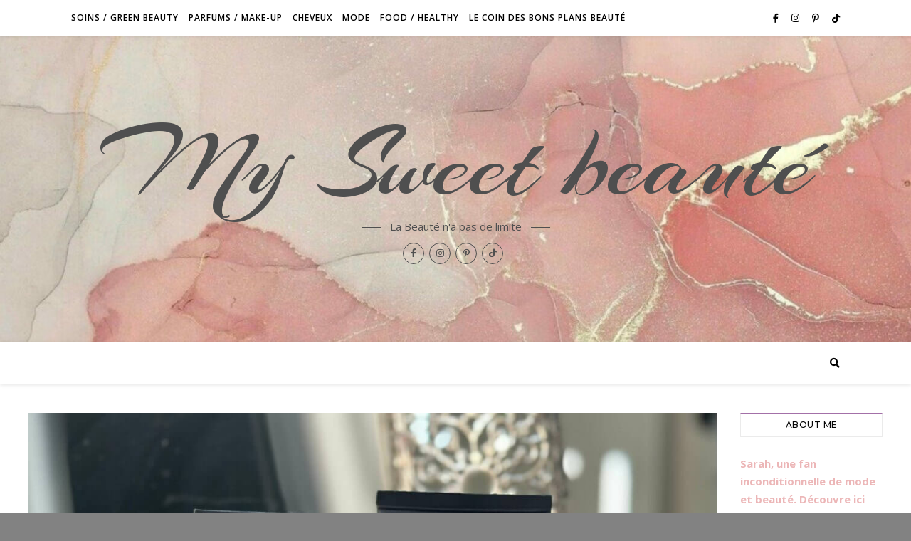

--- FILE ---
content_type: text/html; charset=UTF-8
request_url: https://mysweetbeaute.fr/les-cremes-solaires-typology/
body_size: 17059
content:
<!-- This page is cached by the Hummingbird Performance plugin v3.18.1 - https://wordpress.org/plugins/hummingbird-performance/. --><!DOCTYPE html>
<html lang="fr-FR" prefix="og: https://ogp.me/ns#">
<head>
	<meta charset="UTF-8">
	<meta name="viewport" content="width=device-width, initial-scale=1.0" />
	<link rel="profile" href="http://gmpg.org/xfn/11">

<link rel="manifest" href="/pwa-manifest.json">
<link rel="apple-touch-icon" sizes="512x512" href="https://mysweetbeaute.fr/wp-content/plugins/pwa-for-wp/images/logo-512x512.png">
<link rel="apple-touch-icon-precomposed" sizes="192x192" href="https://mysweetbeaute.fr/wp-content/plugins/pwa-for-wp/images/logo.png">

<!-- Optimisation des moteurs de recherche par Rank Math - https://rankmath.com/ -->
<title>Les crèmes solaires Typology &bull; My Sweet beauté</title>
<meta name="description" content="Découvrez mon avis sur les crèmes solaires Typology : je vous présente la crème corps et visage SPF 50. Alors, pourquoi Typology et pas une autre marque ?"/>
<meta name="robots" content="follow, index, noarchive, max-snippet:-1, max-video-preview:-1, max-image-preview:standard"/>
<link rel="canonical" href="https://mysweetbeaute.fr/les-cremes-solaires-typology/" />
<meta property="og:locale" content="fr_FR" />
<meta property="og:type" content="article" />
<meta property="og:title" content="Les crèmes solaires Typology &bull; My Sweet beauté" />
<meta property="og:description" content="Découvrez mon avis sur les crèmes solaires Typology : je vous présente la crème corps et visage SPF 50. Alors, pourquoi Typology et pas une autre marque ?" />
<meta property="og:url" content="https://mysweetbeaute.fr/les-cremes-solaires-typology/" />
<meta property="og:site_name" content="My Sweet beauté" />
<meta property="article:author" content="https://www.facebook.com/Sarahmysweetbeaute" />
<meta property="article:section" content="Soins beauté et green beauty" />
<meta property="og:updated_time" content="2023-08-07T17:51:33+02:00" />
<meta property="fb:app_id" content="1349330551795826" />
<meta property="og:image" content="https://mysweetbeaute.fr/wp-content/uploads/2023/07/My-sweet-beaute-teste-les-cremes-solaires-Typology-scaled-e1690136375478.jpg" />
<meta property="og:image:secure_url" content="https://mysweetbeaute.fr/wp-content/uploads/2023/07/My-sweet-beaute-teste-les-cremes-solaires-Typology-scaled-e1690136375478.jpg" />
<meta property="og:image:width" content="530" />
<meta property="og:image:height" content="454" />
<meta property="og:image:alt" content="My sweet beauté teste les crèmes solaires Typology" />
<meta property="og:image:type" content="image/jpeg" />
<meta property="article:published_time" content="2023-07-23T20:34:21+02:00" />
<meta property="article:modified_time" content="2023-08-07T17:51:33+02:00" />
<meta name="twitter:card" content="summary_large_image" />
<meta name="twitter:title" content="Les crèmes solaires Typology &bull; My Sweet beauté" />
<meta name="twitter:description" content="Découvrez mon avis sur les crèmes solaires Typology : je vous présente la crème corps et visage SPF 50. Alors, pourquoi Typology et pas une autre marque ?" />
<meta name="twitter:site" content="@admin5416" />
<meta name="twitter:creator" content="@admin5416" />
<meta name="twitter:image" content="https://mysweetbeaute.fr/wp-content/uploads/2023/07/My-sweet-beaute-teste-les-cremes-solaires-Typology-scaled-e1690136375478.jpg" />
<meta name="twitter:label1" content="Écrit par" />
<meta name="twitter:data1" content="Mysweetbeauté" />
<meta name="twitter:label2" content="Temps de lecture" />
<meta name="twitter:data2" content="3 minutes" />
<!-- /Extension Rank Math WordPress SEO -->

<link rel="amphtml" href="https://mysweetbeaute.fr/les-cremes-solaires-typology/amp/" /><meta name="generator" content="AMP for WP 1.1.11"/><link rel='dns-prefetch' href='//fonts.googleapis.com' />
<link href='http://fonts.googleapis.com' rel='preconnect' />
<link href='//fonts.gstatic.com' crossorigin='' rel='preconnect' />
<link rel="alternate" type="application/rss+xml" title="My Sweet beauté &raquo; Flux" href="https://mysweetbeaute.fr/feed/" />
<link rel="alternate" type="application/rss+xml" title="My Sweet beauté &raquo; Flux des commentaires" href="https://mysweetbeaute.fr/comments/feed/" />
<link rel="alternate" type="application/rss+xml" title="My Sweet beauté &raquo; Les crèmes solaires Typology Flux des commentaires" href="https://mysweetbeaute.fr/les-cremes-solaires-typology/feed/" />
<link rel="alternate" title="oEmbed (JSON)" type="application/json+oembed" href="https://mysweetbeaute.fr/wp-json/oembed/1.0/embed?url=https%3A%2F%2Fmysweetbeaute.fr%2Fles-cremes-solaires-typology%2F" />
<link rel="alternate" title="oEmbed (XML)" type="text/xml+oembed" href="https://mysweetbeaute.fr/wp-json/oembed/1.0/embed?url=https%3A%2F%2Fmysweetbeaute.fr%2Fles-cremes-solaires-typology%2F&#038;format=xml" />
<style id='wp-img-auto-sizes-contain-inline-css' type='text/css'>
img:is([sizes=auto i],[sizes^="auto," i]){contain-intrinsic-size:3000px 1500px}
/*# sourceURL=wp-img-auto-sizes-contain-inline-css */
</style>
<link rel='stylesheet' id='wp-block-library-css' href='https://mysweetbeaute.fr/wp-includes/css/dist/block-library/style.min.css' type='text/css' media='all' />
<style id='classic-theme-styles-inline-css' type='text/css'>
/*! This file is auto-generated */
.wp-block-button__link{color:#fff;background-color:#32373c;border-radius:9999px;box-shadow:none;text-decoration:none;padding:calc(.667em + 2px) calc(1.333em + 2px);font-size:1.125em}.wp-block-file__button{background:#32373c;color:#fff;text-decoration:none}
/*# sourceURL=/wp-includes/css/classic-themes.min.css */
</style>
<style id='global-styles-inline-css' type='text/css'>
:root{--wp--preset--aspect-ratio--square: 1;--wp--preset--aspect-ratio--4-3: 4/3;--wp--preset--aspect-ratio--3-4: 3/4;--wp--preset--aspect-ratio--3-2: 3/2;--wp--preset--aspect-ratio--2-3: 2/3;--wp--preset--aspect-ratio--16-9: 16/9;--wp--preset--aspect-ratio--9-16: 9/16;--wp--preset--color--black: #000000;--wp--preset--color--cyan-bluish-gray: #abb8c3;--wp--preset--color--white: #ffffff;--wp--preset--color--pale-pink: #f78da7;--wp--preset--color--vivid-red: #cf2e2e;--wp--preset--color--luminous-vivid-orange: #ff6900;--wp--preset--color--luminous-vivid-amber: #fcb900;--wp--preset--color--light-green-cyan: #7bdcb5;--wp--preset--color--vivid-green-cyan: #00d084;--wp--preset--color--pale-cyan-blue: #8ed1fc;--wp--preset--color--vivid-cyan-blue: #0693e3;--wp--preset--color--vivid-purple: #9b51e0;--wp--preset--gradient--vivid-cyan-blue-to-vivid-purple: linear-gradient(135deg,rgb(6,147,227) 0%,rgb(155,81,224) 100%);--wp--preset--gradient--light-green-cyan-to-vivid-green-cyan: linear-gradient(135deg,rgb(122,220,180) 0%,rgb(0,208,130) 100%);--wp--preset--gradient--luminous-vivid-amber-to-luminous-vivid-orange: linear-gradient(135deg,rgb(252,185,0) 0%,rgb(255,105,0) 100%);--wp--preset--gradient--luminous-vivid-orange-to-vivid-red: linear-gradient(135deg,rgb(255,105,0) 0%,rgb(207,46,46) 100%);--wp--preset--gradient--very-light-gray-to-cyan-bluish-gray: linear-gradient(135deg,rgb(238,238,238) 0%,rgb(169,184,195) 100%);--wp--preset--gradient--cool-to-warm-spectrum: linear-gradient(135deg,rgb(74,234,220) 0%,rgb(151,120,209) 20%,rgb(207,42,186) 40%,rgb(238,44,130) 60%,rgb(251,105,98) 80%,rgb(254,248,76) 100%);--wp--preset--gradient--blush-light-purple: linear-gradient(135deg,rgb(255,206,236) 0%,rgb(152,150,240) 100%);--wp--preset--gradient--blush-bordeaux: linear-gradient(135deg,rgb(254,205,165) 0%,rgb(254,45,45) 50%,rgb(107,0,62) 100%);--wp--preset--gradient--luminous-dusk: linear-gradient(135deg,rgb(255,203,112) 0%,rgb(199,81,192) 50%,rgb(65,88,208) 100%);--wp--preset--gradient--pale-ocean: linear-gradient(135deg,rgb(255,245,203) 0%,rgb(182,227,212) 50%,rgb(51,167,181) 100%);--wp--preset--gradient--electric-grass: linear-gradient(135deg,rgb(202,248,128) 0%,rgb(113,206,126) 100%);--wp--preset--gradient--midnight: linear-gradient(135deg,rgb(2,3,129) 0%,rgb(40,116,252) 100%);--wp--preset--font-size--small: 13px;--wp--preset--font-size--medium: 20px;--wp--preset--font-size--large: 36px;--wp--preset--font-size--x-large: 42px;--wp--preset--spacing--20: 0.44rem;--wp--preset--spacing--30: 0.67rem;--wp--preset--spacing--40: 1rem;--wp--preset--spacing--50: 1.5rem;--wp--preset--spacing--60: 2.25rem;--wp--preset--spacing--70: 3.38rem;--wp--preset--spacing--80: 5.06rem;--wp--preset--shadow--natural: 6px 6px 9px rgba(0, 0, 0, 0.2);--wp--preset--shadow--deep: 12px 12px 50px rgba(0, 0, 0, 0.4);--wp--preset--shadow--sharp: 6px 6px 0px rgba(0, 0, 0, 0.2);--wp--preset--shadow--outlined: 6px 6px 0px -3px rgb(255, 255, 255), 6px 6px rgb(0, 0, 0);--wp--preset--shadow--crisp: 6px 6px 0px rgb(0, 0, 0);}:where(.is-layout-flex){gap: 0.5em;}:where(.is-layout-grid){gap: 0.5em;}body .is-layout-flex{display: flex;}.is-layout-flex{flex-wrap: wrap;align-items: center;}.is-layout-flex > :is(*, div){margin: 0;}body .is-layout-grid{display: grid;}.is-layout-grid > :is(*, div){margin: 0;}:where(.wp-block-columns.is-layout-flex){gap: 2em;}:where(.wp-block-columns.is-layout-grid){gap: 2em;}:where(.wp-block-post-template.is-layout-flex){gap: 1.25em;}:where(.wp-block-post-template.is-layout-grid){gap: 1.25em;}.has-black-color{color: var(--wp--preset--color--black) !important;}.has-cyan-bluish-gray-color{color: var(--wp--preset--color--cyan-bluish-gray) !important;}.has-white-color{color: var(--wp--preset--color--white) !important;}.has-pale-pink-color{color: var(--wp--preset--color--pale-pink) !important;}.has-vivid-red-color{color: var(--wp--preset--color--vivid-red) !important;}.has-luminous-vivid-orange-color{color: var(--wp--preset--color--luminous-vivid-orange) !important;}.has-luminous-vivid-amber-color{color: var(--wp--preset--color--luminous-vivid-amber) !important;}.has-light-green-cyan-color{color: var(--wp--preset--color--light-green-cyan) !important;}.has-vivid-green-cyan-color{color: var(--wp--preset--color--vivid-green-cyan) !important;}.has-pale-cyan-blue-color{color: var(--wp--preset--color--pale-cyan-blue) !important;}.has-vivid-cyan-blue-color{color: var(--wp--preset--color--vivid-cyan-blue) !important;}.has-vivid-purple-color{color: var(--wp--preset--color--vivid-purple) !important;}.has-black-background-color{background-color: var(--wp--preset--color--black) !important;}.has-cyan-bluish-gray-background-color{background-color: var(--wp--preset--color--cyan-bluish-gray) !important;}.has-white-background-color{background-color: var(--wp--preset--color--white) !important;}.has-pale-pink-background-color{background-color: var(--wp--preset--color--pale-pink) !important;}.has-vivid-red-background-color{background-color: var(--wp--preset--color--vivid-red) !important;}.has-luminous-vivid-orange-background-color{background-color: var(--wp--preset--color--luminous-vivid-orange) !important;}.has-luminous-vivid-amber-background-color{background-color: var(--wp--preset--color--luminous-vivid-amber) !important;}.has-light-green-cyan-background-color{background-color: var(--wp--preset--color--light-green-cyan) !important;}.has-vivid-green-cyan-background-color{background-color: var(--wp--preset--color--vivid-green-cyan) !important;}.has-pale-cyan-blue-background-color{background-color: var(--wp--preset--color--pale-cyan-blue) !important;}.has-vivid-cyan-blue-background-color{background-color: var(--wp--preset--color--vivid-cyan-blue) !important;}.has-vivid-purple-background-color{background-color: var(--wp--preset--color--vivid-purple) !important;}.has-black-border-color{border-color: var(--wp--preset--color--black) !important;}.has-cyan-bluish-gray-border-color{border-color: var(--wp--preset--color--cyan-bluish-gray) !important;}.has-white-border-color{border-color: var(--wp--preset--color--white) !important;}.has-pale-pink-border-color{border-color: var(--wp--preset--color--pale-pink) !important;}.has-vivid-red-border-color{border-color: var(--wp--preset--color--vivid-red) !important;}.has-luminous-vivid-orange-border-color{border-color: var(--wp--preset--color--luminous-vivid-orange) !important;}.has-luminous-vivid-amber-border-color{border-color: var(--wp--preset--color--luminous-vivid-amber) !important;}.has-light-green-cyan-border-color{border-color: var(--wp--preset--color--light-green-cyan) !important;}.has-vivid-green-cyan-border-color{border-color: var(--wp--preset--color--vivid-green-cyan) !important;}.has-pale-cyan-blue-border-color{border-color: var(--wp--preset--color--pale-cyan-blue) !important;}.has-vivid-cyan-blue-border-color{border-color: var(--wp--preset--color--vivid-cyan-blue) !important;}.has-vivid-purple-border-color{border-color: var(--wp--preset--color--vivid-purple) !important;}.has-vivid-cyan-blue-to-vivid-purple-gradient-background{background: var(--wp--preset--gradient--vivid-cyan-blue-to-vivid-purple) !important;}.has-light-green-cyan-to-vivid-green-cyan-gradient-background{background: var(--wp--preset--gradient--light-green-cyan-to-vivid-green-cyan) !important;}.has-luminous-vivid-amber-to-luminous-vivid-orange-gradient-background{background: var(--wp--preset--gradient--luminous-vivid-amber-to-luminous-vivid-orange) !important;}.has-luminous-vivid-orange-to-vivid-red-gradient-background{background: var(--wp--preset--gradient--luminous-vivid-orange-to-vivid-red) !important;}.has-very-light-gray-to-cyan-bluish-gray-gradient-background{background: var(--wp--preset--gradient--very-light-gray-to-cyan-bluish-gray) !important;}.has-cool-to-warm-spectrum-gradient-background{background: var(--wp--preset--gradient--cool-to-warm-spectrum) !important;}.has-blush-light-purple-gradient-background{background: var(--wp--preset--gradient--blush-light-purple) !important;}.has-blush-bordeaux-gradient-background{background: var(--wp--preset--gradient--blush-bordeaux) !important;}.has-luminous-dusk-gradient-background{background: var(--wp--preset--gradient--luminous-dusk) !important;}.has-pale-ocean-gradient-background{background: var(--wp--preset--gradient--pale-ocean) !important;}.has-electric-grass-gradient-background{background: var(--wp--preset--gradient--electric-grass) !important;}.has-midnight-gradient-background{background: var(--wp--preset--gradient--midnight) !important;}.has-small-font-size{font-size: var(--wp--preset--font-size--small) !important;}.has-medium-font-size{font-size: var(--wp--preset--font-size--medium) !important;}.has-large-font-size{font-size: var(--wp--preset--font-size--large) !important;}.has-x-large-font-size{font-size: var(--wp--preset--font-size--x-large) !important;}
:where(.wp-block-post-template.is-layout-flex){gap: 1.25em;}:where(.wp-block-post-template.is-layout-grid){gap: 1.25em;}
:where(.wp-block-term-template.is-layout-flex){gap: 1.25em;}:where(.wp-block-term-template.is-layout-grid){gap: 1.25em;}
:where(.wp-block-columns.is-layout-flex){gap: 2em;}:where(.wp-block-columns.is-layout-grid){gap: 2em;}
:root :where(.wp-block-pullquote){font-size: 1.5em;line-height: 1.6;}
/*# sourceURL=global-styles-inline-css */
</style>
<link rel='stylesheet' id='bard-style-css' href='https://mysweetbeaute.fr/wp-content/uploads/hummingbird-assets/f9c7ae46a00f6f72fcd6c4b5ea002a3f.css' type='text/css' media='all' />
<link rel='stylesheet' id='fontawesome-css' href='https://mysweetbeaute.fr/wp-content/themes/bard/assets/css/fontawesome/all.min.css' type='text/css' media='all' />
<link rel='stylesheet' id='fontello-css' href='https://mysweetbeaute.fr/wp-content/uploads/hummingbird-assets/76c5fa18d67eff59a1faf2aae0fe127d.css' type='text/css' media='all' />
<link rel='stylesheet' id='slick-css' href='https://mysweetbeaute.fr/wp-content/uploads/hummingbird-assets/85813ef960c6447b4d3d389f36ee38c1.css' type='text/css' media='all' />
<link rel='stylesheet' id='scrollbar-css' href='https://mysweetbeaute.fr/wp-content/uploads/hummingbird-assets/7acbcbac6a45fc6d1970672b0662e30b.css' type='text/css' media='all' />
<link rel='stylesheet' id='bard-woocommerce-css' href='https://mysweetbeaute.fr/wp-content/uploads/hummingbird-assets/20ca3f381e841840a9829d3344669f50.css' type='text/css' media='all' />
<link rel='stylesheet' id='bard-responsive-css' href='https://mysweetbeaute.fr/wp-content/uploads/hummingbird-assets/e5b022b48d926bd4b22a50655f55810b.css' type='text/css' media='all' />
<link rel='stylesheet' id='bard-montserratr-font-css' href='//fonts.googleapis.com/css?family=Montserrat%3A300%2C300i%2C400%2C400i%2C500%2C500i%2C600%2C600i%2C700%2C700i&#038;ver=1.0.0' type='text/css' media='all' />
<link rel='stylesheet' id='bard-opensans-font-css' href='//fonts.googleapis.com/css?family=Open+Sans%3A400%2C400i%2C600%2C600i%2C700%2C700i&#038;ver=1.0.0' type='text/css' media='all' />
<link rel='stylesheet' id='bard-arizonia-font-css' href='//fonts.googleapis.com/css?family=Arizonia%3A300%2C300i%2C400%2C400i%2C500%2C500i%2C600%2C600i%2C700%2C700i&#038;ver=1.0.0' type='text/css' media='all' />
<link rel='stylesheet' id='pwaforwp-style-css' href='https://mysweetbeaute.fr/wp-content/plugins/pwa-for-wp/assets/css/pwaforwp-main.min.css' type='text/css' media='all' />
<script type="text/javascript" src="https://mysweetbeaute.fr/wp-includes/js/jquery/jquery.min.js" id="jquery-core-js"></script>
<script type="text/javascript" src="https://mysweetbeaute.fr/wp-includes/js/jquery/jquery-migrate.min.js" id="jquery-migrate-js"></script>
<link rel="https://api.w.org/" href="https://mysweetbeaute.fr/wp-json/" /><link rel="alternate" title="JSON" type="application/json" href="https://mysweetbeaute.fr/wp-json/wp/v2/posts/22956" /><link rel="EditURI" type="application/rsd+xml" title="RSD" href="https://mysweetbeaute.fr/xmlrpc.php?rsd" />
<meta name="generator" content="WordPress 6.9" />
<link rel='shortlink' href='https://mysweetbeaute.fr/?p=22956' />
	<link rel="preconnect" href="https://fonts.googleapis.com">
	<link rel="preconnect" href="https://fonts.gstatic.com">
	<link href='https://fonts.googleapis.com/css2?display=swap&family=Chewy&family=Swanky+and+Moo+Moo&family=Satisfy&family=Raleway:wght@100' rel='stylesheet'><link rel="pingback" href="https://mysweetbeaute.fr/xmlrpc.php">
<style id="bard_dynamic_css">#top-bar {background-color: #ffffff;}#top-bar a {color: #000000;}#top-bar a:hover,#top-bar li.current-menu-item > a,#top-bar li.current-menu-ancestor > a,#top-bar .sub-menu li.current-menu-item > a,#top-bar .sub-menu li.current-menu-ancestor> a {color: #a370a8;}#top-menu .sub-menu,#top-menu .sub-menu a {background-color: #ffffff;border-color: rgba(0,0,0, 0.05);}.header-logo a,.site-description,.header-socials-icon {color: #4f4f4f;}.site-description:before,.site-description:after {background: #4f4f4f;}.header-logo a:hover,.header-socials-icon:hover {color: #111111;}.entry-header {background-color: #b5a8b7;}#main-nav {background-color: #ffffff;box-shadow: 0px 1px 5px rgba(0,0,0, 0.1);}#main-nav a,#main-nav i,#main-nav #s {color: #000000;}.main-nav-sidebar div span,.sidebar-alt-close-btn span,.btn-tooltip {background-color: #000000;}.btn-tooltip:before {border-top-color: #000000;}#main-nav a:hover,#main-nav i:hover,#main-nav li.current-menu-item > a,#main-nav li.current-menu-ancestor > a,#main-nav .sub-menu li.current-menu-item > a,#main-nav .sub-menu li.current-menu-ancestor > a {color: #a370a8;}.main-nav-sidebar:hover div span {background-color: #a370a8;}#main-menu .sub-menu,#main-menu .sub-menu a {background-color: #ffffff;border-color: rgba(0,0,0, 0.05);}#main-nav #s {background-color: #ffffff;}#main-nav #s::-webkit-input-placeholder { /* Chrome/Opera/Safari */color: rgba(0,0,0, 0.7);}#main-nav #s::-moz-placeholder { /* Firefox 19+ */color: rgba(0,0,0, 0.7);}#main-nav #s:-ms-input-placeholder { /* IE 10+ */color: rgba(0,0,0, 0.7);}#main-nav #s:-moz-placeholder { /* Firefox 18- */color: rgba(0,0,0, 0.7);}/* Background */.sidebar-alt,.main-content,.featured-slider-area,#featured-links,.page-content select,.page-content input,.page-content textarea {background-color: #ffffff;}.featured-link .cv-inner {border-color: rgba(255,255,255, 0.4);}.featured-link:hover .cv-inner {border-color: rgba(255,255,255, 0.8);}#featured-links h6 {background-color: #ffffff;color: #000000;}/* Text */.page-content,.page-content select,.page-content input,.page-content textarea,.page-content .post-author a,.page-content .bard-widget a,.page-content .comment-author {color: #464646;}/* Title */.page-content h1,.page-content h2,.page-content h3,.page-content h4,.page-content h5,.page-content h6,.page-content .post-title a,.page-content .post-author a,.page-content .author-description h3 a,.page-content .related-posts h5 a,.page-content .blog-pagination .previous-page a,.page-content .blog-pagination .next-page a,blockquote,.page-content .post-share a,.page-content .read-more a {color: #030303;}.widget_wysija .widget-title h4:after {background-color: #030303;}.page-content .read-more a:hover,.page-content .post-title a:hover {color: rgba(3,3,3, 0.75);}/* Meta */.page-content .post-author,.page-content .post-comments,.page-content .post-date,.page-content .post-meta,.page-content .post-meta a,.page-content .related-post-date,.page-content .comment-meta a,.page-content .author-share a,.page-content .post-tags a,.page-content .tagcloud a,.widget_categories li,.widget_archive li,.ahse-subscribe-box p,.rpwwt-post-author,.rpwwt-post-categories,.rpwwt-post-date,.rpwwt-post-comments-number,.copyright-info,#page-footer .copyright-info a,.footer-menu-container,#page-footer .footer-menu-container a,.single-navigation span,.comment-notes {color: #a1a1a1;}.page-content input::-webkit-input-placeholder { /* Chrome/Opera/Safari */color: #a1a1a1;}.page-content input::-moz-placeholder { /* Firefox 19+ */color: #a1a1a1;}.page-content input:-ms-input-placeholder { /* IE 10+ */color: #a1a1a1;}.page-content input:-moz-placeholder { /* Firefox 18- */color: #a1a1a1;}/* Accent */a,.post-categories,#page-wrap .bard-widget.widget_text a,.scrolltop,.required {color: #a370a8;}/* Disable TMP.page-content .elementor a,.page-content .elementor a:hover {color: inherit;}*/.ps-container > .ps-scrollbar-y-rail > .ps-scrollbar-y,.read-more a:after {background: #a370a8;}a:hover,.scrolltop:hover {color: rgba(163,112,168, 0.8);}blockquote {border-color: #a370a8;}.widget-title h4 {border-top-color: #a370a8;}/* Selection */::-moz-selection {color: #ffffff;background: #a370a8;}::selection {color: #ffffff;background: #a370a8;}/* Border */.page-content .post-footer,.blog-list-style,.page-content .author-description,.page-content .related-posts,.page-content .entry-comments,.page-content .bard-widget li,.page-content #wp-calendar,.page-content #wp-calendar caption,.page-content #wp-calendar tbody td,.page-content .widget_nav_menu li a,.page-content .tagcloud a,.page-content select,.page-content input,.page-content textarea,.post-tags a,.gallery-caption,.wp-caption-text,table tr,table th,table td,pre,.single-navigation {border-color: #e8e8e8;}#main-menu > li:after,.border-divider,hr {background-color: #e8e8e8;}/* Buttons */.widget_search .svg-fa-wrap,.widget_search #searchsubmit,.wp-block-search button,.page-content .submit,.page-content .blog-pagination.numeric a,.page-content .post-password-form input[type="submit"],.page-content .wpcf7 [type="submit"] {color: #ffffff;background-color: #333333;}.page-content .submit:hover,.page-content .blog-pagination.numeric a:hover,.page-content .blog-pagination.numeric span,.page-content .bard-subscribe-box input[type="submit"],.page-content .widget_wysija input[type="submit"],.page-content .post-password-form input[type="submit"]:hover,.page-content .wpcf7 [type="submit"]:hover {color: #ffffff;background-color: #a370a8;}/* Image Overlay */.image-overlay,#infscr-loading,.page-content h4.image-overlay {color: #ffffff;background-color: rgba(73,73,73, 0.2);}.image-overlay a,.post-slider .prev-arrow,.post-slider .next-arrow,.page-content .image-overlay a,#featured-slider .slider-dots {color: #ffffff;}.slide-caption {background: rgba(255,255,255, 0.95);}#featured-slider .prev-arrow,#featured-slider .next-arrow,#featured-slider .slick-active,.slider-title:after {background: #ffffff;}.footer-socials,.footer-widgets {background: #ffffff;}.instagram-title {background: rgba(255,255,255, 0.85);}#page-footer,#page-footer a,#page-footer select,#page-footer input,#page-footer textarea {color: #222222;}#page-footer #s::-webkit-input-placeholder { /* Chrome/Opera/Safari */color: #222222;}#page-footer #s::-moz-placeholder { /* Firefox 19+ */color: #222222;}#page-footer #s:-ms-input-placeholder { /* IE 10+ */color: #222222;}#page-footer #s:-moz-placeholder { /* Firefox 18- */color: #222222;}/* Title */#page-footer h1,#page-footer h2,#page-footer h3,#page-footer h4,#page-footer h5,#page-footer h6,#page-footer .footer-socials a{color: #111111;}#page-footer a:hover {color: #a370a8;}/* Border */#page-footer a,#page-footer .bard-widget li,#page-footer #wp-calendar,#page-footer #wp-calendar caption,#page-footer #wp-calendar tbody td,#page-footer .widget_nav_menu li a,#page-footer select,#page-footer input,#page-footer textarea,#page-footer .widget-title h4:before,#page-footer .widget-title h4:after,.alt-widget-title,.footer-widgets {border-color: #e8e8e8;}.sticky,.footer-copyright,.bard-widget.widget_wysija {background-color: #f6f6f6;}.bard-preloader-wrap {background-color: #ffffff;}.boxed-wrapper {max-width: 1160px;}.sidebar-alt {max-width: 270px;left: -270px; padding: 85px 35px 0px;}.sidebar-left,.sidebar-right {width: 232px;}.main-container {width: calc(100% - 232px);width: -webkit-calc(100% - 232px);}#top-bar > div,#main-nav > div,#featured-links,.main-content,.page-footer-inner,.featured-slider-area.boxed-wrapper {padding-left: 40px;padding-right: 40px;}.bard-instagram-widget #sb_instagram {max-width: none !important;}.bard-instagram-widget #sbi_images {display: -webkit-box;display: -ms-flexbox;display: flex;}.bard-instagram-widget #sbi_images .sbi_photo {height: auto !important;}.bard-instagram-widget #sbi_images .sbi_photo img {display: block !important;}.bard-widget #sbi_images .sbi_photo {height: auto !important;}.bard-widget #sbi_images .sbi_photo img {display: block !important;}@media screen and ( max-width: 979px ) {.top-bar-socials {float: none !important;}.top-bar-socials a {line-height: 40px !important;}}.entry-header {height: 450px;background-image: url(https://mysweetbeaute.fr/wp-content/uploads/2025/01/cropped-My-sweet-beaute.jpg);background-size: cover;}.entry-header {background-position: center center;}.logo-img {max-width: 360px;}#main-nav {text-align: center;}.main-nav-icons {position: absolute;top: 0px;right: 40px;z-index: 2;}.main-nav-buttons {position: absolute;top: 0px;left: 40px;z-index: 1;}#main-menu {padding-left: 0 !important;}#featured-links .featured-link {margin-right: 25px;}#featured-links .featured-link:last-of-type {margin-right: 0;}#featured-links .featured-link {width: calc( (100% - 50px) / 3 - 1px);width: -webkit-calc( (100% - 50px) / 3- 1px);}.blog-grid > li {display: inline-block;vertical-align: top;margin-right: 32px;margin-bottom: 35px;}.blog-grid > li.blog-grid-style {width: calc((100% - 32px ) /2 - 1px);width: -webkit-calc((100% - 32px ) /2 - 1px);}@media screen and ( min-width: 979px ) {.blog-grid > .blog-list-style:nth-last-of-type(-n+1) {margin-bottom: 0;}.blog-grid > .blog-grid-style:nth-last-of-type(-n+2) { margin-bottom: 0;}}@media screen and ( max-width: 640px ) {.blog-grid > li:nth-last-of-type(-n+1) {margin-bottom: 0;}}.blog-grid > li:nth-of-type(2n+2) {margin-right: 0;}.sidebar-right {padding-left: 32px;}.home .post-content > p:first-of-type:first-letter,.archive .post-content > p:first-of-type:first-letter {float: left;margin: 6px 9px 0 -1px;font-family: 'Montserrat';font-weight: normal;font-style: normal;font-size: 81px;line-height: 65px;text-align: center;text-transform: uppercase;color: #030303;}@-moz-document url-prefix() {.home .post-content > p:first-of-type:first-letter,.archive .post-content > p:first-of-type:first-letter {margin-top: 10px !important;}}.blog-classic-style .post-content > p:first-of-type:first-letter,.single .post-content > p:not(.wp-block-tag-cloud):first-of-type:first-letter,article.page .post-content > p:first-child:first-letter {float: left;margin: 6px 9px 0 -1px;font-family: 'Montserrat';font-weight: normal;font-style: normal;font-size: 81px;line-height: 65px;text-align: center;text-transform: uppercase;}@-moz-document url-prefix() {.blog-classic-style .post-content > p:first-of-type:first-letter,.single .post-content > p:not(.wp-block-tag-cloud):first-of-type:first-letter,article.page .post-content > p:first-child:first-letter {margin-top: 10px !important;}}.header-logo a {font-family: 'Arizonia';}#top-menu li a {font-family: 'Open Sans';}#main-menu li a {font-family: 'Open Sans';}#mobile-menu li {font-family: 'Open Sans';}#top-menu li a,#main-menu li a,#mobile-menu li {text-transform: uppercase;}.footer-widgets .page-footer-inner > .bard-widget {width: 30%;margin-right: 5%;}.footer-widgets .page-footer-inner > .bard-widget:nth-child(3n+3) {margin-right: 0;}.footer-widgets .page-footer-inner > .bard-widget:nth-child(3n+4) {clear: both;}.woocommerce div.product .stock,.woocommerce div.product p.price,.woocommerce div.product span.price,.woocommerce ul.products li.product .price,.woocommerce-Reviews .woocommerce-review__author,.woocommerce form .form-row .required,.woocommerce form .form-row.woocommerce-invalid label,.woocommerce .page-content div.product .woocommerce-tabs ul.tabs li a {color: #464646;}.woocommerce a.remove:hover {color: #464646 !important;}.woocommerce a.remove,.woocommerce .product_meta,.page-content .woocommerce-breadcrumb,.page-content .woocommerce-review-link,.page-content .woocommerce-breadcrumb a,.page-content .woocommerce-MyAccount-navigation-link a,.woocommerce .woocommerce-info:before,.woocommerce .page-content .woocommerce-result-count,.woocommerce-page .page-content .woocommerce-result-count,.woocommerce-Reviews .woocommerce-review__published-date,.woocommerce .product_list_widget .quantity,.woocommerce .widget_products .amount,.woocommerce .widget_price_filter .price_slider_amount,.woocommerce .widget_recently_viewed_products .amount,.woocommerce .widget_top_rated_products .amount,.woocommerce .widget_recent_reviews .reviewer {color: #a1a1a1;}.woocommerce a.remove {color: #a1a1a1 !important;}p.demo_store,.woocommerce-store-notice,.woocommerce span.onsale { background-color: #a370a8;}.woocommerce .star-rating::before,.woocommerce .star-rating span::before,.woocommerce .page-content ul.products li.product .button,.page-content .woocommerce ul.products li.product .button,.page-content .woocommerce-MyAccount-navigation-link.is-active a,.page-content .woocommerce-MyAccount-navigation-link a:hover,.woocommerce-message::before { color: #a370a8;}.woocommerce form.login,.woocommerce form.register,.woocommerce-account fieldset,.woocommerce form.checkout_coupon,.woocommerce .woocommerce-info,.woocommerce .woocommerce-error,.woocommerce .woocommerce-message,.woocommerce .widget_shopping_cart .total,.woocommerce.widget_shopping_cart .total,.woocommerce-Reviews .comment_container,.woocommerce-cart #payment ul.payment_methods,#add_payment_method #payment ul.payment_methods,.woocommerce-checkout #payment ul.payment_methods,.woocommerce div.product .woocommerce-tabs ul.tabs::before,.woocommerce div.product .woocommerce-tabs ul.tabs::after,.woocommerce div.product .woocommerce-tabs ul.tabs li,.woocommerce .woocommerce-MyAccount-navigation-link,.select2-container--default .select2-selection--single {border-color: #e8e8e8;}.woocommerce-cart #payment,#add_payment_method #payment,.woocommerce-checkout #payment,.woocommerce .woocommerce-info,.woocommerce .woocommerce-error,.woocommerce .woocommerce-message,.woocommerce div.product .woocommerce-tabs ul.tabs li {background-color: rgba(232,232,232, 0.3);}.woocommerce-cart #payment div.payment_box::before,#add_payment_method #payment div.payment_box::before,.woocommerce-checkout #payment div.payment_box::before {border-color: rgba(232,232,232, 0.5);}.woocommerce-cart #payment div.payment_box,#add_payment_method #payment div.payment_box,.woocommerce-checkout #payment div.payment_box {background-color: rgba(232,232,232, 0.5);}.page-content .woocommerce input.button,.page-content .woocommerce a.button,.page-content .woocommerce a.button.alt,.page-content .woocommerce button.button.alt,.page-content .woocommerce input.button.alt,.page-content .woocommerce #respond input#submit.alt,.woocommerce .page-content .widget_product_search input[type="submit"],.woocommerce .page-content .woocommerce-message .button,.woocommerce .page-content a.button.alt,.woocommerce .page-content button.button.alt,.woocommerce .page-content #respond input#submit,.woocommerce .page-content .widget_price_filter .button,.woocommerce .page-content .woocommerce-message .button,.woocommerce-page .page-content .woocommerce-message .button {color: #ffffff;background-color: #333333;}.page-content .woocommerce input.button:hover,.page-content .woocommerce a.button:hover,.page-content .woocommerce a.button.alt:hover,.page-content .woocommerce button.button.alt:hover,.page-content .woocommerce input.button.alt:hover,.page-content .woocommerce #respond input#submit.alt:hover,.woocommerce .page-content .woocommerce-message .button:hover,.woocommerce .page-content a.button.alt:hover,.woocommerce .page-content button.button.alt:hover,.woocommerce .page-content #respond input#submit:hover,.woocommerce .page-content .widget_price_filter .button:hover,.woocommerce .page-content .woocommerce-message .button:hover,.woocommerce-page .page-content .woocommerce-message .button:hover {color: #ffffff;background-color: #a370a8;}#loadFacebookG{width:35px;height:35px;display:block;position:relative;margin:auto}.facebook_blockG{background-color:#00a9ff;border:1px solid #00a9ff;float:left;height:25px;margin-left:2px;width:7px;opacity:.1;animation-name:bounceG;-o-animation-name:bounceG;-ms-animation-name:bounceG;-webkit-animation-name:bounceG;-moz-animation-name:bounceG;animation-duration:1.235s;-o-animation-duration:1.235s;-ms-animation-duration:1.235s;-webkit-animation-duration:1.235s;-moz-animation-duration:1.235s;animation-iteration-count:infinite;-o-animation-iteration-count:infinite;-ms-animation-iteration-count:infinite;-webkit-animation-iteration-count:infinite;-moz-animation-iteration-count:infinite;animation-direction:normal;-o-animation-direction:normal;-ms-animation-direction:normal;-webkit-animation-direction:normal;-moz-animation-direction:normal;transform:scale(0.7);-o-transform:scale(0.7);-ms-transform:scale(0.7);-webkit-transform:scale(0.7);-moz-transform:scale(0.7)}#blockG_1{animation-delay:.3695s;-o-animation-delay:.3695s;-ms-animation-delay:.3695s;-webkit-animation-delay:.3695s;-moz-animation-delay:.3695s}#blockG_2{animation-delay:.496s;-o-animation-delay:.496s;-ms-animation-delay:.496s;-webkit-animation-delay:.496s;-moz-animation-delay:.496s}#blockG_3{animation-delay:.6125s;-o-animation-delay:.6125s;-ms-animation-delay:.6125s;-webkit-animation-delay:.6125s;-moz-animation-delay:.6125s}@keyframes bounceG{0%{transform:scale(1.2);opacity:1}100%{transform:scale(0.7);opacity:.1}}@-o-keyframes bounceG{0%{-o-transform:scale(1.2);opacity:1}100%{-o-transform:scale(0.7);opacity:.1}}@-ms-keyframes bounceG{0%{-ms-transform:scale(1.2);opacity:1}100%{-ms-transform:scale(0.7);opacity:.1}}@-webkit-keyframes bounceG{0%{-webkit-transform:scale(1.2);opacity:1}100%{-webkit-transform:scale(0.7);opacity:.1}}@-moz-keyframes bounceG{0%{-moz-transform:scale(1.2);opacity:1}100%{-moz-transform:scale(0.7);opacity:.1}}</style><meta name="generator" content="Elementor 3.34.2; features: additional_custom_breakpoints; settings: css_print_method-internal, google_font-enabled, font_display-auto">

<!-- Schema & Structured Data For WP v1.54.2 - -->
<script type="application/ld+json" class="saswp-schema-markup-output">
[{"@context":"https:\/\/schema.org\/","@graph":[{"@context":"https:\/\/schema.org\/","@type":"SiteNavigationElement","@id":"https:\/\/mysweetbeaute.fr\/#soins-green-beauty","name":"Soins \/ green beauty","url":"https:\/\/mysweetbeaute.fr\/soins-beaute-et-green-beauty\/"},{"@context":"https:\/\/schema.org\/","@type":"SiteNavigationElement","@id":"https:\/\/mysweetbeaute.fr\/#parfums-make-up","name":"Parfums \/ Make-Up","url":"https:\/\/mysweetbeaute.fr\/parfum-et-make-up\/"},{"@context":"https:\/\/schema.org\/","@type":"SiteNavigationElement","@id":"https:\/\/mysweetbeaute.fr\/#cheveux","name":"Cheveux","url":"https:\/\/mysweetbeaute.fr\/cheveux\/"},{"@context":"https:\/\/schema.org\/","@type":"SiteNavigationElement","@id":"https:\/\/mysweetbeaute.fr\/#mode","name":"Mode","url":"https:\/\/mysweetbeaute.fr\/mode\/"},{"@context":"https:\/\/schema.org\/","@type":"SiteNavigationElement","@id":"https:\/\/mysweetbeaute.fr\/#food-healthy","name":"Food \/ Healthy","url":"https:\/\/mysweetbeaute.fr\/food-et-healthy\/"},{"@context":"https:\/\/schema.org\/","@type":"SiteNavigationElement","@id":"https:\/\/mysweetbeaute.fr\/#le-coin-des-bons-plans-beaute","name":"Le coin des bons plans beaut\u00e9","url":"https:\/\/mysweetbeaute.fr\/le-coin-des-bons-plans\/"}]}]
</script>

			<style>
				.e-con.e-parent:nth-of-type(n+4):not(.e-lazyloaded):not(.e-no-lazyload),
				.e-con.e-parent:nth-of-type(n+4):not(.e-lazyloaded):not(.e-no-lazyload) * {
					background-image: none !important;
				}
				@media screen and (max-height: 1024px) {
					.e-con.e-parent:nth-of-type(n+3):not(.e-lazyloaded):not(.e-no-lazyload),
					.e-con.e-parent:nth-of-type(n+3):not(.e-lazyloaded):not(.e-no-lazyload) * {
						background-image: none !important;
					}
				}
				@media screen and (max-height: 640px) {
					.e-con.e-parent:nth-of-type(n+2):not(.e-lazyloaded):not(.e-no-lazyload),
					.e-con.e-parent:nth-of-type(n+2):not(.e-lazyloaded):not(.e-no-lazyload) * {
						background-image: none !important;
					}
				}
			</style>
			<noscript><style>.lazyload[data-src]{display:none !important;}</style></noscript><style>.lazyload{background-image:none !important;}.lazyload:before{background-image:none !important;}</style><style type="text/css" id="custom-background-css">
body.custom-background { background-color: #828282; }
</style>
	<script type="text/javascript" id="google_gtagjs" src="https://www.googletagmanager.com/gtag/js?id=G-QWMBVFXNKB" async="async"></script>
<script type="text/javascript" id="google_gtagjs-inline">
/* <![CDATA[ */
window.dataLayer = window.dataLayer || [];function gtag(){dataLayer.push(arguments);}gtag('js', new Date());gtag('config', 'G-QWMBVFXNKB', {} );
/* ]]> */
</script>
    <script>
		if(screen.width<769){
        	window.location = "https://mysweetbeaute.fr/les-cremes-solaires-typology/amp/";
        }
    	</script>
<link rel="icon" href="https://mysweetbeaute.fr/wp-content/uploads/2020/11/cropped-Bloggeuse-beaute-My-sweet-beaute-influenceuse-scaled-1-32x32.jpg" sizes="32x32" />
<link rel="icon" href="https://mysweetbeaute.fr/wp-content/uploads/2020/11/cropped-Bloggeuse-beaute-My-sweet-beaute-influenceuse-scaled-1-192x192.jpg" sizes="192x192" />
<meta name="msapplication-TileImage" content="https://mysweetbeaute.fr/wp-content/uploads/2020/11/cropped-Bloggeuse-beaute-My-sweet-beaute-influenceuse-scaled-1-270x270.jpg" />
<meta name="pwaforwp" content="wordpress-plugin"/>
        <meta name="theme-color" content="#D5E0EB">
        <meta name="apple-mobile-web-app-title" content="My Sweet beauté">
        <meta name="application-name" content="My Sweet beauté">
        <meta name="apple-mobile-web-app-capable" content="yes">
        <meta name="apple-mobile-web-app-status-bar-style" content="default">
        <meta name="mobile-web-app-capable" content="yes">
        <meta name="apple-touch-fullscreen" content="yes">
<link rel="apple-touch-icon" sizes="192x192" href="https://mysweetbeaute.fr/wp-content/plugins/pwa-for-wp/images/logo.png">
<link rel="apple-touch-icon" sizes="512x512" href="https://mysweetbeaute.fr/wp-content/plugins/pwa-for-wp/images/logo-512x512.png">
	<style id="egf-frontend-styles" type="text/css">
		h1 {font-family: 'Chewy', sans-serif;font-style: normal;font-weight: 400;} h2 {color: #a0309b;font-family: 'Swanky and Moo Moo', sans-serif;font-style: normal;font-weight: 400;text-decoration: none;text-transform: uppercase;} h3 {color: #a04599;font-family: 'Satisfy', sans-serif;font-style: normal;font-weight: 400;} h4 {font-family: 'Raleway', sans-serif;font-style: normal;font-weight: 100;} h5 {font-family: 'Raleway', sans-serif;font-style: normal;font-weight: 100;} font-display {} p {} h6 {} 	</style>
	</head>

<body class="wp-singular post-template-default single single-post postid-22956 single-format-standard custom-background wp-embed-responsive wp-theme-bard elementor-default elementor-kit-19687">
	
	<!-- Preloader -->
	
<div class="bard-preloader-wrap">

	<div class="cssload-container">
		<div id="loadFacebookG">
			<div id="blockG_1" class="facebook_blockG"></div>
			<div id="blockG_2" class="facebook_blockG"></div>
			<div id="blockG_3" class="facebook_blockG"></div>
		</div>
	</div>

</div><!-- .bard-preloader-wrap -->


	<!-- Page Wrapper -->
	<div id="page-wrap">

		<!-- Boxed Wrapper -->
		<div id="page-header" >

		
<div id="top-bar" class="clear-fix">
	<div class="boxed-wrapper">
		
		
	<div class="top-bar-socials">

					<a href="https://www.facebook.com/Sarahmysweetbeaute" target="_blank">
				<span class="top-bar-socials-icon"><i class="fab fa-facebook-f"></i></span>
							</a>
		
					<a href="https://www.instagram.com/mysweetbeaute2/" target="_blank">
				<span class="top-bar-socials-icon"><i class="fab fa-instagram"></i></span>
							</a>
		
					<a href="https://www.pinterest.fr/mysweetbeaute/" target="_blank">
				<span class="top-bar-socials-icon"><i class="fab fa-pinterest-p"></i></span>
							</a>
		
					<a href="https://www.tiktok.com/@mysweetbeaute" target="_blank">
				<span class="top-bar-socials-icon"><i class="fab fa-tiktok"></i></span>
							</a>
		
	</div>

	<nav class="top-menu-container"><ul id="top-menu" class=""><li id="menu-item-7130" class="menu-item menu-item-type-taxonomy menu-item-object-category current-post-ancestor current-menu-parent current-post-parent menu-item-7130"><a href="https://mysweetbeaute.fr/soins-beaute-et-green-beauty/">Soins / green beauty</a></li>
<li id="menu-item-3045" class="menu-item menu-item-type-taxonomy menu-item-object-category menu-item-3045"><a href="https://mysweetbeaute.fr/parfum-et-make-up/">Parfums / Make-Up</a></li>
<li id="menu-item-360" class="menu-item menu-item-type-taxonomy menu-item-object-category menu-item-360"><a href="https://mysweetbeaute.fr/cheveux/">Cheveux</a></li>
<li id="menu-item-3046" class="menu-item menu-item-type-taxonomy menu-item-object-category menu-item-3046"><a href="https://mysweetbeaute.fr/mode/">Mode</a></li>
<li id="menu-item-7129" class="menu-item menu-item-type-taxonomy menu-item-object-category menu-item-7129"><a href="https://mysweetbeaute.fr/food-et-healthy/">Food / Healthy</a></li>
<li id="menu-item-7347" class="menu-item menu-item-type-post_type menu-item-object-page menu-item-7347"><a href="https://mysweetbeaute.fr/le-coin-des-bons-plans-beaute/">Le coin des bons plans beauté</a></li>
</ul></nav>
	</div>
</div><!-- #top-bar -->


	<div class="entry-header" data-parallax="" data-image="https://mysweetbeaute.fr/wp-content/uploads/2025/01/cropped-My-sweet-beaute.jpg">
		<div class="cv-outer">
		<div class="cv-inner">

			<div class="header-logo">
				
									
										<a href="https://mysweetbeaute.fr/">My Sweet beauté</a>
					
								
								<p class="site-description">La Beauté n&#039;a pas de limite</p>
								
			</div>

			
	<div class="header-socials">

					<a href="https://www.facebook.com/Sarahmysweetbeaute" target="_blank">
				<span class="header-socials-icon"><i class="fab fa-facebook-f"></i></span>
							</a>
		
					<a href="https://www.instagram.com/mysweetbeaute2/" target="_blank">
				<span class="header-socials-icon"><i class="fab fa-instagram"></i></span>
							</a>
		
					<a href="https://www.pinterest.fr/mysweetbeaute/" target="_blank">
				<span class="header-socials-icon"><i class="fab fa-pinterest-p"></i></span>
							</a>
		
					<a href="https://www.tiktok.com/@mysweetbeaute" target="_blank">
				<span class="header-socials-icon"><i class="fab fa-tiktok"></i></span>
							</a>
		
	</div>

	
		</div>
		</div>
	</div>

	
<div id="main-nav" class="clear-fix">

	<div class="boxed-wrapper">	
		
		<div class="main-nav-buttons">

			<!-- Alt Sidebar Icon -->
			
			<!-- Random Post Button -->			
						
		</div>

		<!-- Icons -->
		<div class="main-nav-icons">
						<div class="main-nav-search">
				<span class="btn-tooltip">Rechercher</span>
				<i class="fas fa-search"></i>
				<i class="fas fa-times"></i>
				<form role="search" method="get" id="searchform" class="clear-fix" action="https://mysweetbeaute.fr/"><input type="search" name="s" id="s" placeholder="Rechercher..." data-placeholder="Saisissez votre recherche..." value="" /><span class="svg-fa-wrap"><i class="fa fa-search"></i></span><input type="submit" id="searchsubmit" value="st" /></form>			</div>
					</div>


		<!-- Mobile Menu Button -->
		<span class="mobile-menu-btn">
			<i class="fas fa-chevron-down"></i>
		</span>

		<nav class="mobile-menu-container"><ul id="mobile-menu" class=""><li class="menu-item menu-item-type-taxonomy menu-item-object-category current-post-ancestor current-menu-parent current-post-parent menu-item-7130"><a href="https://mysweetbeaute.fr/soins-beaute-et-green-beauty/">Soins / green beauty</a></li>
<li class="menu-item menu-item-type-taxonomy menu-item-object-category menu-item-3045"><a href="https://mysweetbeaute.fr/parfum-et-make-up/">Parfums / Make-Up</a></li>
<li class="menu-item menu-item-type-taxonomy menu-item-object-category menu-item-360"><a href="https://mysweetbeaute.fr/cheveux/">Cheveux</a></li>
<li class="menu-item menu-item-type-taxonomy menu-item-object-category menu-item-3046"><a href="https://mysweetbeaute.fr/mode/">Mode</a></li>
<li class="menu-item menu-item-type-taxonomy menu-item-object-category menu-item-7129"><a href="https://mysweetbeaute.fr/food-et-healthy/">Food / Healthy</a></li>
<li class="menu-item menu-item-type-post_type menu-item-object-page menu-item-7347"><a href="https://mysweetbeaute.fr/le-coin-des-bons-plans-beaute/">Le coin des bons plans beauté</a></li>
 </ul></nav>
	</div>

</div><!-- #main-nav -->


		</div><!-- .boxed-wrapper -->

		<!-- Page Content -->
		<div class="page-content">
			
			
<!-- Page Content -->
<div class="main-content clear-fix" data-sidebar-sticky="1">


	
	<!-- Main Container -->
	<div class="main-container">

		<article id="post-22956" class="post-22956 post type-post status-publish format-standard has-post-thumbnail hentry category-soins-beaute-et-green-beauty">

	

		<div class="post-media">
		<img fetchpriority="high" width="1140" height="976" src="[data-uri]" class="attachment-bard-full-thumbnail size-bard-full-thumbnail wp-post-image lazyload" alt="My sweet beauté teste les crèmes solaires Typology" decoding="async"   title="crèmes solaires Typology" data-src="https://mysweetbeaute.fr/wp-content/uploads/2023/07/My-sweet-beaute-teste-les-cremes-solaires-Typology-1140x976.jpg" data-srcset="https://mysweetbeaute.fr/wp-content/uploads/2023/07/My-sweet-beaute-teste-les-cremes-solaires-Typology-1140x976.jpg 1140w, https://mysweetbeaute.fr/wp-content/uploads/2023/07/My-sweet-beaute-teste-les-cremes-solaires-Typology-795x680.jpg 795w, https://mysweetbeaute.fr/wp-content/uploads/2023/07/My-sweet-beaute-teste-les-cremes-solaires-Typology-1870x1600.jpg 1870w, https://mysweetbeaute.fr/wp-content/uploads/2023/07/My-sweet-beaute-teste-les-cremes-solaires-Typology-scaled-e1690136375478-526x451.jpg 526w, https://mysweetbeaute.fr/wp-content/uploads/2023/07/My-sweet-beaute-teste-les-cremes-solaires-Typology-768x657.jpg 768w, https://mysweetbeaute.fr/wp-content/uploads/2023/07/My-sweet-beaute-teste-les-cremes-solaires-Typology-1536x1315.jpg 1536w, https://mysweetbeaute.fr/wp-content/uploads/2023/07/My-sweet-beaute-teste-les-cremes-solaires-Typology-2048x1753.jpg 2048w, https://mysweetbeaute.fr/wp-content/uploads/2023/07/My-sweet-beaute-teste-les-cremes-solaires-Typology-scaled-e1690136375478.jpg 530w" data-sizes="auto" data-eio-rwidth="1140" data-eio-rheight="976"><noscript><img fetchpriority="high" width="1140" height="976" src="https://mysweetbeaute.fr/wp-content/uploads/2023/07/My-sweet-beaute-teste-les-cremes-solaires-Typology-1140x976.jpg" class="attachment-bard-full-thumbnail size-bard-full-thumbnail wp-post-image" alt="My sweet beauté teste les crèmes solaires Typology" decoding="async" srcset="https://mysweetbeaute.fr/wp-content/uploads/2023/07/My-sweet-beaute-teste-les-cremes-solaires-Typology-1140x976.jpg 1140w, https://mysweetbeaute.fr/wp-content/uploads/2023/07/My-sweet-beaute-teste-les-cremes-solaires-Typology-795x680.jpg 795w, https://mysweetbeaute.fr/wp-content/uploads/2023/07/My-sweet-beaute-teste-les-cremes-solaires-Typology-1870x1600.jpg 1870w, https://mysweetbeaute.fr/wp-content/uploads/2023/07/My-sweet-beaute-teste-les-cremes-solaires-Typology-scaled-e1690136375478-526x451.jpg 526w, https://mysweetbeaute.fr/wp-content/uploads/2023/07/My-sweet-beaute-teste-les-cremes-solaires-Typology-768x657.jpg 768w, https://mysweetbeaute.fr/wp-content/uploads/2023/07/My-sweet-beaute-teste-les-cremes-solaires-Typology-1536x1315.jpg 1536w, https://mysweetbeaute.fr/wp-content/uploads/2023/07/My-sweet-beaute-teste-les-cremes-solaires-Typology-2048x1753.jpg 2048w, https://mysweetbeaute.fr/wp-content/uploads/2023/07/My-sweet-beaute-teste-les-cremes-solaires-Typology-scaled-e1690136375478.jpg 530w" sizes="(max-width: 1140px) 100vw, 1140px" title="crèmes solaires Typology" data-eio="l"></noscript>	</div>
	
	<header class="post-header">

		
				<h1 class="post-title">Les crèmes solaires Typology</h1>
				
		<span class="border-divider"></span>

		<div class="post-meta clear-fix">
						<span class="post-date"></span>
					</span>
		
	</header>

	<div class="post-content">

		<h2 style="text-align: center;"><span style="color: #cc99ff;"><strong>Les crèmes solaires Typology</strong></span></h2>
<p>&nbsp;</p>
<p>&nbsp;</p>
<p>&nbsp;</p>
<p style="text-align: center;">J’espère que vous vous portez bien et que vos vacances ont bien commencés ! L’été rime avec soleil, lunette solaire, détente, cocktail, plage, crème mais aussi protection solaire.</p>
<p>&nbsp;</p>
<p style="text-align: center;">Pour rentrer dans le vif du sujet, la première cause de <span style="text-decoration: underline;">vieillissement cutanée est le soleil</span> (le tabac également). Il faut se protéger des filtres UVA et UVB, qui, à long terme, engendre des tâches pigmentaires, des rides prématurées, le teint terne et d’autres dégâts sur la peau. Que ce soit en hiver ou en été, les crèmes solaires Typology sont indispensables à inclure à votre routine beauté.</p>
<p>&nbsp;</p>
<p style="text-align: center;"><span style="color: #993366;"><strong>Concernant Typology</strong></span>, c’est une marque incroyable, que je ne cesse de vous recommander. Ils savent prendre soin de notre peau en nous proposant des soins adaptés. Les nouveautés de Typology sont superbes et adaptées à tout le monde. La marque possède des best-sellers et plusieurs produits dont je vous ai déjà parlé comme <span style="color: #ff0000;"><a style="color: #ff0000;" href="https://mysweetbeaute.fr/les-nouveaux-masques-typology-a-99-dorigine-naturelle/" target="_blank" rel="noopener">les masques</a></span> ou encore <span style="color: #ff0000;"><a style="color: #ff0000;" href="https://mysweetbeaute.fr/mon-avis-sur-le-duo-gommage-typology/" target="_blank" rel="noopener">les gommages visage</a></span>. Attention les produits partent très vite, alors ne tardez pas si un produit vous fait de l’œil !</p>
<p>&nbsp;</p>
<p><img decoding="async" class="aligncenter wp-image-22963 size-full lazyload" title="avis sur les crèmes solaires Typology" src="[data-uri]" alt="avis sur les crèmes solaires Typology" width="500" height="522"   data-src="https://mysweetbeaute.fr/wp-content/uploads/2023/07/avis-sur-les-cremes-solaires-Typology-scaled-e1690136588700.jpg" data-srcset="https://mysweetbeaute.fr/wp-content/uploads/2023/07/avis-sur-les-cremes-solaires-Typology-scaled-e1690136588700.jpg 500w, https://mysweetbeaute.fr/wp-content/uploads/2023/07/avis-sur-les-cremes-solaires-Typology-scaled-e1690136588700-432x451.jpg 432w" data-sizes="auto" data-eio-rwidth="500" data-eio-rheight="522" /><noscript><img decoding="async" class="aligncenter wp-image-22963 size-full" title="avis sur les crèmes solaires Typology" src="https://mysweetbeaute.fr/wp-content/uploads/2023/07/avis-sur-les-cremes-solaires-Typology-scaled-e1690136588700.jpg" alt="avis sur les crèmes solaires Typology" width="500" height="522" srcset="https://mysweetbeaute.fr/wp-content/uploads/2023/07/avis-sur-les-cremes-solaires-Typology-scaled-e1690136588700.jpg 500w, https://mysweetbeaute.fr/wp-content/uploads/2023/07/avis-sur-les-cremes-solaires-Typology-scaled-e1690136588700-432x451.jpg 432w" sizes="(max-width: 500px) 100vw, 500px" data-eio="l" /></noscript></p>
<p>&nbsp;</p>
<p>&nbsp;</p>
<p>&nbsp;</p>
<h3 style="text-align: center;"><span style="color: #cc99ff;"><strong>Aujourd’hui on va parler des crèmes solaires Typology SPF 50 pour le visage et le corps.</strong></span></h3>
<p>&nbsp;</p>
<p>&nbsp;</p>
<p>&nbsp;</p>
<h4 style="text-align: center;"><span style="color: #993366;"><strong>La crème solaire visage</strong></span></h4>
<p>&nbsp;</p>
<p style="text-align: center;">Elle est composée <strong>82 % d’origine naturelle</strong>, SPF50 et contient de l’acide hyaluronique. C’est une crème en 50 ml (existe en 30ml) que vous retrouverez sur <span style="color: #ff0000;"><a style="color: #ff0000;" href="https://www.typology.com/products/creme-solaire-visage-spf50-acide-hyaluronique?" target="_blank" rel="noopener">l’e-shop</a></span>.</p>
<p style="text-align: center;"><span style="color: #993366;"><strong><span style="text-decoration: underline;">Le packaging</span></strong></span> : les crèmes solaires Typology possèdent un packaging noir, que je trouve classe et jolie.</p>
<p style="text-align: center;"><span style="color: #993366;"><strong><span style="text-decoration: underline;">Parlons de la crème.</span></strong></span>  La texture est très agréable. En effet, on s’en rend compte lors de l’application, la crème ne fait pas de trace sur la peau, elle est non collante et délicate. J’ai également remarqué qu’elle ne pèle pas au contact de ma peau hydratée (il arrive parfois que la crème hydratante pèle quand on applique la crème solaire par-dessus). Elle est légèrement épaisse, mais facile à étaler.</p>
<p style="text-align: center;"><span style="text-decoration: underline;"><strong><span style="color: #993366; text-decoration: underline;">Verdict</span></strong></span> : j’en suis ravie ! Comme d’habitude vous me direz. Mais je l’ai utilisé plusieurs semaines et mois et je trouve qu’elle protège bien la peau et elle est agréable à appliquer sans trace. De plus, la crème permet d’apporter de l’hydratation à la peau grâce à l’acide hyaluronique qui repulpe la peau !</p>
<p>&nbsp;</p>
<p>&nbsp;</p>
<p><img decoding="async" class="aligncenter wp-image-22962 size-full lazyload" title="Crème solaire SPF 50 Typology" src="[data-uri]" alt="Crème solaire SPF 50 Typology" width="500" height="439" data-src="https://mysweetbeaute.fr/wp-content/uploads/2023/07/Creme-solaire-SPF-50-Typology-scaled-e1690136732723.jpg" data-eio-rwidth="500" data-eio-rheight="439" /><noscript><img decoding="async" class="aligncenter wp-image-22962 size-full" title="Crème solaire SPF 50 Typology" src="https://mysweetbeaute.fr/wp-content/uploads/2023/07/Creme-solaire-SPF-50-Typology-scaled-e1690136732723.jpg" alt="Crème solaire SPF 50 Typology" width="500" height="439" data-eio="l" /></noscript></p>
<p>&nbsp;</p>
<p>&nbsp;</p>
<h3 style="text-align: center;"><span style="color: #993366;"><strong>La crème solaire Typology pour le corps</strong></span></h3>
<p>&nbsp;</p>
<p>&nbsp;</p>
<p style="text-align: center;"><strong>Pour la crème corps solaire Typology, le principe actif est l’aloe Vera</strong>. Cette plante est excellente pour hydrater la peau et la maintenir hydratée toute la journée. La crème contient 125 ml et possède un format en tube (personnellement je préfère les formats en spray).</p>
<p>&nbsp;</p>
<p style="text-align: center;"><strong><span style="text-decoration: underline; color: #993366;">Le packaging</span></strong> est comme la crème visage solaire, couleur noire, soft et classe, d’une beauté !</p>
<p style="text-align: center;">Celle-ci est à appliquer sur le corps, inutile de l’utiliser chaque jour, il faut l’appliquer seulement quand vous vous exposez au soleil. En effet, à la différence du visage, le corps n’est pas constamment exposé à la lumière du soleil. Cependant, c’est un indispensable l’été !</p>
<p>&nbsp;</p>
<p style="text-align: center;"><span style="color: #993366;"><em>Elle est fluide et concentrée, non collante et sèche vite. Il n’est pas utile d’en appliquer beaucoup, elle s’étale facilement.</em></span></p>
<p>&nbsp;</p>
<p style="text-align: center;"><span style="text-decoration: underline;"><span style="color: #993366; text-decoration: underline;"><strong>Ce que je pense de cette crème</strong></span></span> : elle fait le job et j’apprécie particulièrement l’effet sans trace blanche et l’aspect non collant. Pour le packaging je suis davantage fan des formats en spray pour le corps, question de facilité. Cela dit, cette crème apporte une belle protection, et est idéale pour tous les types de peaux. Par ailleurs, dommage que le format ne soit pas plus grand (160 / 200ml).</p>
<p>&nbsp;</p>
<p style="text-align: center;">À savoir que cette crème n’est pas waterproof, il faut donc bien l’appliquer toutes les deux heures et à chaque baignade.</p>
<p>&nbsp;</p>
<p><img loading="lazy" decoding="async" class="aligncenter wp-image-22960 size-full lazyload" title="les crèmes solaires Typology" src="[data-uri]" alt="les crèmes solaires Typology" width="500" height="379" data-src="https://mysweetbeaute.fr/wp-content/uploads/2023/07/les-cremes-solaires-Typology-scaled-e1690137036276.jpg" data-eio-rwidth="500" data-eio-rheight="379" /><noscript><img loading="lazy" decoding="async" class="aligncenter wp-image-22960 size-full" title="les crèmes solaires Typology" src="https://mysweetbeaute.fr/wp-content/uploads/2023/07/les-cremes-solaires-Typology-scaled-e1690137036276.jpg" alt="les crèmes solaires Typology" width="500" height="379" data-eio="l" /></noscript></p>
<p>&nbsp;</p>
<p>&nbsp;</p>
<p>&nbsp;</p>
<p><img loading="lazy" decoding="async" class="aligncenter wp-image-22961 size-full lazyload" title="Crèmes solaires" src="[data-uri]" alt="Crèmes solaires" width="500" height="389" data-src="https://mysweetbeaute.fr/wp-content/uploads/2023/07/Cremes-solaires-scaled-e1690137074315.jpg" data-eio-rwidth="500" data-eio-rheight="389" /><noscript><img loading="lazy" decoding="async" class="aligncenter wp-image-22961 size-full" title="Crèmes solaires" src="https://mysweetbeaute.fr/wp-content/uploads/2023/07/Cremes-solaires-scaled-e1690137074315.jpg" alt="Crèmes solaires" width="500" height="389" data-eio="l" /></noscript></p>
<p>&nbsp;</p>
<p>&nbsp;</p>
<p style="text-align: center;">Dans l’ensemble les crèmes solaires Typology sont d’excellente qualité, et agréable à utiliser. Avec de bonnes compositions, les crèmes conviennent mêmes aux femmes enceintes. Et sincèrement, ce qui me plait le plus, c’est l’effet sans trace blanche qui n’est pas négligeable.</p>
<p>&nbsp;</p>
<p style="text-align: center;"><span style="color: #cc99ff;"><em>N’hésitez pas à jeter des coups d’œil sur le site de la marque Typology. Vous y trouverez les produits et surtout un diagnostic personnalisé en fonction de vous !</em></span></p>
<p>&nbsp;</p>
<p>&nbsp;</p>
<p style="text-align: center;">Un grand merci à <a href="https://mysweetbeaute.fr/les-serums-teintes-typology-made-in-france/" target="_blank" rel="noopener">Typology</a>, l’une de mes marques préférées qui fait du bien à ma peau !</p>
<p>&nbsp;</p>
<p>&nbsp;</p>
<p style="text-align: center;"><span style="color: #cc99ff;"><em>Que pensez-vous des crèmes solaires Typology ? </em></span></p>
<p>&nbsp;</p>
<p>&nbsp;</p>
<p style="text-align: center;">Merci de m’avoir lu et à bientôt !</p>
<p>&nbsp;</p>
<p>&nbsp;</p>
<p>&nbsp;</p>
<p style="text-align: center;"><span style="color: #993366;">THE END</span></p>
<p style="text-align: center;">
	</div>

	<footer class="post-footer">

		
		
				
	</footer>


</article>
<div class="author-description">  

	<a class="author-avatar" href="https://mysweetbeaute.fr/author/admin5416/">
		<img alt='' src="[data-uri]"  class="avatar avatar-80 photo lazyload" height='80' width='80' decoding='async' data-src="https://mysweetbeaute.fr/wp-content/wphb-cache/gravatar/3fe/3fec30a6d11c0452f98327839014fcb6x80.jpg" data-srcset="https://mysweetbeaute.fr/wp-content/wphb-cache/gravatar/3fe/3fec30a6d11c0452f98327839014fcb6x160.jpg 2x" data-eio-rwidth="80" data-eio-rheight="80" /><noscript><img alt='' src='https://mysweetbeaute.fr/wp-content/wphb-cache/gravatar/3fe/3fec30a6d11c0452f98327839014fcb6x80.jpg' srcset='https://mysweetbeaute.fr/wp-content/wphb-cache/gravatar/3fe/3fec30a6d11c0452f98327839014fcb6x160.jpg 2x' class='avatar avatar-80 photo' height='80' width='80' decoding='async' data-eio="l" /></noscript>	</a>

	<h3><a href="https://mysweetbeaute.fr/author/admin5416/" title="Articles par Mysweetbeauté" rel="author">Mysweetbeauté</a></h3>

	<p>Une bloggeuse beauté passionnée à qui partager sa passion lui tient à cœur. Vous retrouvez pleins de conseils beauté pour vous sentir mieux de jours en jours.</p>

</div>


<div class="single-navigation">
	<!-- Previous Post -->
		<div class="previous-post">
		<a href="https://mysweetbeaute.fr/complement-alimentaire-a-lacide-hyaluronique/" title="Complément alimentaire à l’acide hyaluronique Nutri and Co">
		<img width="75" height="75" src="[data-uri]" class="attachment-bard-single-navigation size-bard-single-navigation wp-post-image lazyload" alt="Onagre, bourrache pour la peau" decoding="async"   title="crèmes solaires Typology" data-src="https://mysweetbeaute.fr/wp-content/uploads/2023/06/Onagre-bourrache-pour-la-peau-scaled-e1687089068296-75x75.webp" data-srcset="https://mysweetbeaute.fr/wp-content/uploads/2023/06/Onagre-bourrache-pour-la-peau-scaled-e1687089068296-75x75.webp 75w, https://mysweetbeaute.fr/wp-content/uploads/2023/06/Onagre-bourrache-pour-la-peau-scaled-e1687089068296-300x300.webp 300w" data-sizes="auto" data-eio-rwidth="75" data-eio-rheight="75"><noscript><img width="75" height="75" src="https://mysweetbeaute.fr/wp-content/uploads/2023/06/Onagre-bourrache-pour-la-peau-scaled-e1687089068296-75x75.webp" class="attachment-bard-single-navigation size-bard-single-navigation wp-post-image" alt="Onagre, bourrache pour la peau" decoding="async" srcset="https://mysweetbeaute.fr/wp-content/uploads/2023/06/Onagre-bourrache-pour-la-peau-scaled-e1687089068296-75x75.webp 75w, https://mysweetbeaute.fr/wp-content/uploads/2023/06/Onagre-bourrache-pour-la-peau-scaled-e1687089068296-300x300.webp 300w" sizes="(max-width: 75px) 100vw, 75px" title="crèmes solaires Typology" data-eio="l"></noscript>		</a>
		<div>
			<span><i class="fas fa-long-arrow-alt-left"></i>&nbsp;Précédent</span>
			<a href="https://mysweetbeaute.fr/complement-alimentaire-a-lacide-hyaluronique/" title="Complément alimentaire à l’acide hyaluronique Nutri and Co">
				<h5>Complément alimentaire à l’acide hyaluronique Nutri and Co</h5>
			</a>
		</div>
	</div>
	
	<!-- Next Post -->
		<div class="next-post">
		<a href="https://mysweetbeaute.fr/4-produits-de-beaute-au-chanvre-carrefour-soft/" title="4 Produits de beauté au Chanvre Carrefour soft">
		<img width="75" height="75" src="[data-uri]" class="attachment-bard-single-navigation size-bard-single-navigation wp-post-image lazyload" alt="gamme au chanvre carrefour soft" decoding="async"   title="crèmes solaires Typology" data-src="https://mysweetbeaute.fr/wp-content/uploads/2023/09/gamme-au-chanvre-carrefour-soft-75x75.jpg" data-srcset="https://mysweetbeaute.fr/wp-content/uploads/2023/09/gamme-au-chanvre-carrefour-soft-75x75.jpg 75w, https://mysweetbeaute.fr/wp-content/uploads/2023/09/gamme-au-chanvre-carrefour-soft-300x300.jpg 300w" data-sizes="auto" data-eio-rwidth="75" data-eio-rheight="75"><noscript><img width="75" height="75" src="https://mysweetbeaute.fr/wp-content/uploads/2023/09/gamme-au-chanvre-carrefour-soft-75x75.jpg" class="attachment-bard-single-navigation size-bard-single-navigation wp-post-image" alt="gamme au chanvre carrefour soft" decoding="async" srcset="https://mysweetbeaute.fr/wp-content/uploads/2023/09/gamme-au-chanvre-carrefour-soft-75x75.jpg 75w, https://mysweetbeaute.fr/wp-content/uploads/2023/09/gamme-au-chanvre-carrefour-soft-300x300.jpg 300w" sizes="(max-width: 75px) 100vw, 75px" title="crèmes solaires Typology" data-eio="l"></noscript>		</a>
		<div>
			<span>Plus récent&nbsp;<i class="fas fa-long-arrow-alt-right"></i></span>
			<a href="https://mysweetbeaute.fr/4-produits-de-beaute-au-chanvre-carrefour-soft/" title="4 Produits de beauté au Chanvre Carrefour soft">
				<h5>4 Produits de beauté au Chanvre Carrefour soft</h5>		
			</a>
		</div>
	</div>
	</div>
			<div class="related-posts">
				<h3>Vous aimerez aussi</h3>

				
					<section>
						<a href="https://mysweetbeaute.fr/mon-avis-sur-la-creme-defi-fermete-thalgo/"><img width="500" height="380" src="[data-uri]" class="attachment-bard-grid-thumbnail size-bard-grid-thumbnail wp-post-image lazyload" alt="Thalgo avis la creme performance défi fermeté galbe le corps my sweet beauté" decoding="async"   title="crèmes solaires Typology" data-src="https://mysweetbeaute.fr/wp-content/uploads/2018/04/Thalgo-avis-la-creme-performance-défi-fermeté-galbe-le-corps-my-sweet-beauté-e1522929682459-500x380.jpeg" data-srcset="https://mysweetbeaute.fr/wp-content/uploads/2018/04/Thalgo-avis-la-creme-performance-défi-fermeté-galbe-le-corps-my-sweet-beauté-e1522929682459-500x380.jpeg 500w, https://mysweetbeaute.fr/wp-content/uploads/2018/04/Thalgo-avis-la-creme-performance-défi-fermeté-galbe-le-corps-my-sweet-beauté-e1522929682459-150x115.jpeg 150w" data-sizes="auto" data-eio-rwidth="500" data-eio-rheight="380"><noscript><img width="500" height="380" src="https://mysweetbeaute.fr/wp-content/uploads/2018/04/Thalgo-avis-la-creme-performance-défi-fermeté-galbe-le-corps-my-sweet-beauté-e1522929682459-500x380.jpeg" class="attachment-bard-grid-thumbnail size-bard-grid-thumbnail wp-post-image" alt="Thalgo avis la creme performance défi fermeté galbe le corps my sweet beauté" decoding="async" srcset="https://mysweetbeaute.fr/wp-content/uploads/2018/04/Thalgo-avis-la-creme-performance-défi-fermeté-galbe-le-corps-my-sweet-beauté-e1522929682459-500x380.jpeg 500w, https://mysweetbeaute.fr/wp-content/uploads/2018/04/Thalgo-avis-la-creme-performance-défi-fermeté-galbe-le-corps-my-sweet-beauté-e1522929682459-150x115.jpeg 150w" sizes="(max-width: 500px) 100vw, 500px" title="crèmes solaires Typology" data-eio="l"></noscript></a>
						<h5><a href="https://mysweetbeaute.fr/mon-avis-sur-la-creme-defi-fermete-thalgo/">La crème défi fermeté Thalgo</a></h5>
						<span class="related-post-date"></span>
					</section>

				
					<section>
						<a href="https://mysweetbeaute.fr/le-serum-et-la-creme-hydratante-kiehls/"><img width="500" height="366" src="[data-uri]" class="attachment-bard-grid-thumbnail size-bard-grid-thumbnail wp-post-image lazyload" alt="My sweet beaute test la marque kiehl&#039;s avis sur la marque kiehl&#039;s crème hydratante et sérum midnight" decoding="async" title="crèmes solaires Typology" data-src="https://mysweetbeaute.fr/wp-content/uploads/2018/02/My-sweet-beaute-test-la-marque-kiehls-avis-sur-la-marque-kiehls-crème-hydratante-et-sérum-midnight-e1517698023391-500x366.jpeg" data-eio-rwidth="500" data-eio-rheight="366"><noscript><img width="500" height="366" src="https://mysweetbeaute.fr/wp-content/uploads/2018/02/My-sweet-beaute-test-la-marque-kiehls-avis-sur-la-marque-kiehls-crème-hydratante-et-sérum-midnight-e1517698023391-500x366.jpeg" class="attachment-bard-grid-thumbnail size-bard-grid-thumbnail wp-post-image" alt="My sweet beaute test la marque kiehl&#039;s avis sur la marque kiehl&#039;s crème hydratante et sérum midnight" decoding="async" title="crèmes solaires Typology" data-eio="l"></noscript></a>
						<h5><a href="https://mysweetbeaute.fr/le-serum-et-la-creme-hydratante-kiehls/">Le sérum et la crème hydratante Kiehl&#8217;s</a></h5>
						<span class="related-post-date"></span>
					</section>

				
					<section>
						<a href="https://mysweetbeaute.fr/creme-egyptian-magic-la-meilleure-creme/"><img width="500" height="310" src="[data-uri]" class="attachment-bard-grid-thumbnail size-bard-grid-thumbnail wp-post-image lazyload" alt="Egyptian Magic cream avis produit magique peaux sèches et déshydratées" decoding="async" title="crèmes solaires Typology" data-src="https://mysweetbeaute.fr/wp-content/uploads/2017/08/Egyptian-Magic-cream-avis-produit-magique-peaux-sèches-et-déshydratées-e1502547423384-500x310.jpeg" data-eio-rwidth="500" data-eio-rheight="310"><noscript><img width="500" height="310" src="https://mysweetbeaute.fr/wp-content/uploads/2017/08/Egyptian-Magic-cream-avis-produit-magique-peaux-sèches-et-déshydratées-e1502547423384-500x310.jpeg" class="attachment-bard-grid-thumbnail size-bard-grid-thumbnail wp-post-image" alt="Egyptian Magic cream avis produit magique peaux sèches et déshydratées" decoding="async" title="crèmes solaires Typology" data-eio="l"></noscript></a>
						<h5><a href="https://mysweetbeaute.fr/creme-egyptian-magic-la-meilleure-creme/">La crème Egyptian magic, la meilleure crème ?</a></h5>
						<span class="related-post-date"></span>
					</section>

				
				<div class="clear-fix"></div>
			</div>

			<div class="comments-area" id="comments">	<div id="respond" class="comment-respond">
		<h3 id="reply-title" class="comment-reply-title">Laisser un commentaire <small><a rel="nofollow" id="cancel-comment-reply-link" href="/les-cremes-solaires-typology/#respond" style="display:none;">Annuler la réponse</a></small></h3><form action="https://mysweetbeaute.fr/wp-comments-post.php" method="post" id="commentform" class="comment-form"><p class="comment-notes"><span id="email-notes">Votre adresse e-mail ne sera pas publiée.</span> <span class="required-field-message">Les champs obligatoires sont indiqués avec <span class="required">*</span></span></p><p class="comment-form-author"><label for="author">Nom <span class="required">*</span></label> <input id="author" name="author" type="text" value="" size="30" maxlength="245" autocomplete="name" required /></p>
<p class="comment-form-email"><label for="email">E-mail <span class="required">*</span></label> <input id="email" name="email" type="email" value="" size="30" maxlength="100" aria-describedby="email-notes" autocomplete="email" required /></p>
<p class="comment-form-url"><label for="url">Site web</label> <input id="url" name="url" type="url" value="" size="30" maxlength="200" autocomplete="url" /></p>
<p class="comment-form-cookies-consent"><input id="wp-comment-cookies-consent" name="wp-comment-cookies-consent" type="checkbox" value="yes" /> <label for="wp-comment-cookies-consent">Enregistrer mon nom, mon e-mail et mon site dans le navigateur pour mon prochain commentaire.</label></p>
<p class="comment-form-comment"><label for="comment">Commentaire</label><textarea name="comment" id="comment" cols="45" rows="8"  maxlength="65525" required="required" spellcheck="false"></textarea></p><p class="form-submit"><input name="submit" type="submit" id="submit" class="submit" value="Laisser un commentaire" /> <input type='hidden' name='comment_post_ID' value='22956' id='comment_post_ID' />
<input type='hidden' name='comment_parent' id='comment_parent' value='0' />
</p><p style="display: none;"><input type="hidden" id="akismet_comment_nonce" name="akismet_comment_nonce" value="e5645834e0" /></p><p style="display: none !important;" class="akismet-fields-container" data-prefix="ak_"><label>&#916;<textarea name="ak_hp_textarea" cols="45" rows="8" maxlength="100"></textarea></label><input type="hidden" id="ak_js_1" name="ak_js" value="200"/><script>document.getElementById( "ak_js_1" ).setAttribute( "value", ( new Date() ).getTime() );</script></p></form>	</div><!-- #respond -->
	</div>
	</div><!-- .main-container -->


	
<div class="sidebar-right-wrap">
	<aside class="sidebar-right">
		<div id="text-9" class="bard-widget widget_text"><div class="widget-title"><h4>About me</h4></div>			<div class="textwidget"><p><strong><span style="color: #ecb6b7;"><strong>Sarah, une fan inconditionnelle de mode et beauté. Découvre ici des astuce beauté, des bons plans, de vrais avis et des concours beauté.</strong></span></strong></p>
<p><strong>C</strong><strong><strong><span style="text-decoration: underline;">ontact</span>  <span style="color: pink;"><a href="mailto:mysweetbeaute@outlook.fr" target="_blank" rel="noopener"><strong>mysweetbeaute[at]outlook.fr</strong></a></span></strong></strong></p>
</div>
		</div><div id="search-2" class="bard-widget widget_search"><form role="search" method="get" id="searchform" class="clear-fix" action="https://mysweetbeaute.fr/"><input type="search" name="s" id="s" placeholder="Rechercher..." data-placeholder="Saisissez votre recherche..." value="" /><span class="svg-fa-wrap"><i class="fa fa-search"></i></span><input type="submit" id="searchsubmit" value="st" /></form></div>
		<div id="recent-posts-2" class="bard-widget widget_recent_entries">
		<div class="widget-title"><h4>Mes derniers articles</h4></div>
		<ul>
											<li>
					<a href="https://mysweetbeaute.fr/le-gommage-du-cuir-chevelu-avec-typology/">Le gommage du cuir chevelu avec Typology</a>
									</li>
											<li>
					<a href="https://mysweetbeaute.fr/les-bienfaits-du-curcuma-bio-avec-vegalia/">Les bienfaits du Curcuma bio avec Vegalia</a>
									</li>
											<li>
					<a href="https://mysweetbeaute.fr/les-peaux-atopiques-et-leczema-avec-typology/">Soins pour les peaux atopiques assujetties à l’eczéma avec Typology</a>
									</li>
											<li>
					<a href="https://mysweetbeaute.fr/routine-visage-cultiv-la-cosmetique-agricole/">Routine visage Cultiv la cosmétique agricole</a>
									</li>
											<li>
					<a href="https://mysweetbeaute.fr/4-produits-de-beaute-au-chanvre-carrefour-soft/">4 Produits de beauté au Chanvre Carrefour soft</a>
									</li>
					</ul>

		</div><div id="search-2" class="bard-widget widget_search"><form role="search" method="get" id="searchform" class="clear-fix" action="https://mysweetbeaute.fr/"><input type="search" name="s" id="s" placeholder="Rechercher..." data-placeholder="Saisissez votre recherche..." value="" /><span class="svg-fa-wrap"><i class="fa fa-search"></i></span><input type="submit" id="searchsubmit" value="st" /></form></div>	</aside>
</div>
</div><!-- .page-content -->

		</div><!-- .page-content -->

		<!-- Page Footer -->
		<footer id="page-footer" class="boxed-wrapper clear-fix">
				
			<div class="footer-instagram-widget">
	</div>
	<div class="footer-socials">

					<a href="https://www.facebook.com/Sarahmysweetbeaute" target="_blank">
				<span class="footer-socials-icon"><i class="fab fa-facebook-f"></i></span>
								<span>Follow me</span>
							</a>
		
					<a href="https://www.instagram.com/mysweetbeaute2/" target="_blank">
				<span class="footer-socials-icon"><i class="fab fa-instagram"></i></span>
								<span>Instagram</span>
							</a>
		
					<a href="https://www.pinterest.fr/mysweetbeaute/" target="_blank">
				<span class="footer-socials-icon"><i class="fab fa-pinterest-p"></i></span>
								<span>Mon univers Pinterest</span>
							</a>
		
					<a href="https://www.tiktok.com/@mysweetbeaute" target="_blank">
				<span class="footer-socials-icon"><i class="fab fa-tiktok"></i></span>
								<span>Tiktok</span>
							</a>
		
	</div>

				
			<div class="footer-copyright">

				<div class="page-footer-inner ">
					
					<!-- Footer Logo -->
										
					<div class="copyright-info">
						
						<span class="credit">
							Thème Bard par <a href="https://wp-royal-themes.com/"><a href="https://wp-royal-themes.com/">WP Royal</a>.</a>						</span>

						<nav class="footer-menu-container"><ul id="footer-menu" class=""><li class="menu-item menu-item-type-taxonomy menu-item-object-category current-post-ancestor current-menu-parent current-post-parent menu-item-7130"><a href="https://mysweetbeaute.fr/soins-beaute-et-green-beauty/">Soins / green beauty</a></li>
<li class="menu-item menu-item-type-taxonomy menu-item-object-category menu-item-3045"><a href="https://mysweetbeaute.fr/parfum-et-make-up/">Parfums / Make-Up</a></li>
<li class="menu-item menu-item-type-taxonomy menu-item-object-category menu-item-360"><a href="https://mysweetbeaute.fr/cheveux/">Cheveux</a></li>
<li class="menu-item menu-item-type-taxonomy menu-item-object-category menu-item-3046"><a href="https://mysweetbeaute.fr/mode/">Mode</a></li>
<li class="menu-item menu-item-type-taxonomy menu-item-object-category menu-item-7129"><a href="https://mysweetbeaute.fr/food-et-healthy/">Food / Healthy</a></li>
<li class="menu-item menu-item-type-post_type menu-item-object-page menu-item-7347"><a href="https://mysweetbeaute.fr/le-coin-des-bons-plans-beaute/">Le coin des bons plans beauté</a></li>
</ul></nav>					</div>
			
										<span class="scrolltop">
						<span class="icon-angle-up"></span>
						<span>Haut de page</span>
					</span>
										
				</div>

			</div><!-- .boxed-wrapper -->

		</footer><!-- #page-footer -->

	</div><!-- #page-wrap -->

<script type="speculationrules">
{"prefetch":[{"source":"document","where":{"and":[{"href_matches":"/*"},{"not":{"href_matches":["/wp-*.php","/wp-admin/*","/wp-content/uploads/*","/wp-content/*","/wp-content/plugins/*","/wp-content/themes/bard/*","/*\\?(.+)"]}},{"not":{"selector_matches":"a[rel~=\"nofollow\"]"}},{"not":{"selector_matches":".no-prefetch, .no-prefetch a"}}]},"eagerness":"conservative"}]}
</script>
<div id="pwaforwp-add-to-home-click" style="background-color:#D5E0EB" class="pwaforwp-footer-prompt pwaforwp-bounceInUp pwaforwp-animated"> <span id="pwaforwp-prompt-close" class="pwaforwp-prompt-close"></span><h3 style="color:#000">Add My Sweet beauté to your Homescreen!</h3><div style="background-color:#006dda; color:#fff" class="pwaforwp-btn pwaforwp-btn-add-to-home">Add</div></div>			<script>
				const lazyloadRunObserver = () => {
					const lazyloadBackgrounds = document.querySelectorAll( `.e-con.e-parent:not(.e-lazyloaded)` );
					const lazyloadBackgroundObserver = new IntersectionObserver( ( entries ) => {
						entries.forEach( ( entry ) => {
							if ( entry.isIntersecting ) {
								let lazyloadBackground = entry.target;
								if( lazyloadBackground ) {
									lazyloadBackground.classList.add( 'e-lazyloaded' );
								}
								lazyloadBackgroundObserver.unobserve( entry.target );
							}
						});
					}, { rootMargin: '200px 0px 200px 0px' } );
					lazyloadBackgrounds.forEach( ( lazyloadBackground ) => {
						lazyloadBackgroundObserver.observe( lazyloadBackground );
					} );
				};
				const events = [
					'DOMContentLoaded',
					'elementor/lazyload/observe',
				];
				events.forEach( ( event ) => {
					document.addEventListener( event, lazyloadRunObserver );
				} );
			</script>
			<script type="text/javascript" id="eio-lazy-load-js-before">
/* <![CDATA[ */
var eio_lazy_vars = {"exactdn_domain":"","skip_autoscale":0,"bg_min_dpr":1.1,"threshold":0,"use_dpr":1};
//# sourceURL=eio-lazy-load-js-before
/* ]]> */
</script>
<script type="text/javascript" src="https://mysweetbeaute.fr/wp-content/plugins/ewww-image-optimizer/includes/lazysizes.min.js" id="eio-lazy-load-js" async="async" data-wp-strategy="async"></script>
<script type="text/javascript" src="https://mysweetbeaute.fr/wp-content/uploads/hummingbird-assets/a955548fbae03527080fb3429b8263e3.js" id="bard-plugins-js" async="async" data-wp-strategy="async"></script>
<script type="text/javascript" src="https://mysweetbeaute.fr/wp-content/uploads/hummingbird-assets/880f6534ee608ae5a1f56d4e4b3faa6f.js" id="bard-custom-scripts-js" async="async" data-wp-strategy="async"></script>
<script type="text/javascript" src="https://mysweetbeaute.fr/wp-includes/js/comment-reply.min.js" id="comment-reply-js" async="async" data-wp-strategy="async" fetchpriority="low"></script>
<script type="text/javascript" id="wphb-lazy-load-js-extra">
/* <![CDATA[ */
var wphbGlobal = {"ajaxurl":"https://mysweetbeaute.fr/wp-admin/admin-ajax.php","commentForm":"","preloadComment":""};
//# sourceURL=wphb-lazy-load-js-extra
/* ]]> */
</script>
<script type="text/javascript" src="https://mysweetbeaute.fr/wp-content/plugins/hummingbird-performance/admin/assets/js/wphb-lazy-load.min.js" id="wphb-lazy-load-js"></script>
<script type="text/javascript" id="pwaforwp-js-js-extra">
/* <![CDATA[ */
var pwaforwp_js_obj = {"ajax_url":"https://mysweetbeaute.fr/wp-admin/admin-ajax.php","pwa_ms_prefix":"","pwa_home_url":"https://mysweetbeaute.fr/","loader_desktop":"1","loader_mobile":"1","loader_admin":"0","user_admin":"","loader_only_pwa":"0","reset_cookies":"0","force_rememberme":"0","swipe_navigation":"0","pwa_manifest_name":"pwa-manifest.json","is_desplay":"1","visibility_excludes":[],"utm_enabled":"0","utm_details":{"utm_source":"pwa-app","utm_medium":"pwa-app","utm_campaign":"pwa-campaign","utm_term":"pwa-term","utm_content":"pwa-content"}};
//# sourceURL=pwaforwp-js-js-extra
/* ]]> */
</script>
<script type="text/javascript" src="https://mysweetbeaute.fr/wp-content/plugins/pwa-for-wp/assets/js/pwaforwp.min.js" id="pwaforwp-js-js"></script>
<script type="text/javascript" src="https://mysweetbeaute.fr/wp-content/plugins/pwa-for-wp/assets/js/pwaforwp-video.min.js" id="pwaforwp-video-js-js"></script>
<script type="text/javascript" id="pwaforwp-download-js-js-extra">
/* <![CDATA[ */
var pwaforwp_download_js_obj = {"force_rememberme":"0"};
//# sourceURL=pwaforwp-download-js-js-extra
/* ]]> */
</script>
<script type="text/javascript" src="https://mysweetbeaute.fr/wp-content/plugins/pwa-for-wp/assets/js/pwaforwp-download.min.js" id="pwaforwp-download-js-js"></script>
<script type="text/javascript" src="https://mysweetbeaute.fr/wp-content/uploads/hummingbird-assets/c155fd652170816c72f2f2c883c62729.js" id="pwa-main-script-js"></script>
<script defer type="text/javascript" src="https://mysweetbeaute.fr/wp-content/uploads/hummingbird-assets/a95d859e26d3896019f1af55d31b6526.js" id="akismet-frontend-js"></script>

</body>
</html><!-- Hummingbird cache file was created in 0.60072088241577 seconds, on 24-01-26 1:26:07 -->

--- FILE ---
content_type: text/css
request_url: https://mysweetbeaute.fr/wp-content/uploads/hummingbird-assets/f9c7ae46a00f6f72fcd6c4b5ea002a3f.css
body_size: 7823
content:
/**handles:bard-style**/
html{line-height:1.15;-ms-text-size-adjust:100%;-webkit-text-size-adjust:100%}#infscr-loading{text-align:center}article,aside,footer,header,nav,section{display:block}figcaption,figure,main{display:block}figure{margin:0}hr{box-sizing:content-box;overflow:visible;border:0;height:1px;margin:20px 0}pre{font-family:monospace,monospace;font-size:1em}a{text-decoration:none;background-color:transparent;-webkit-text-decoration-skip:objects}abbr[title]{text-decoration:underline;text-decoration:underline dotted}b,strong{font-weight:inherit}b,strong{font-weight:bolder}code,kbd,samp{font-family:monospace,monospace;font-size:1em}dfn{font-style:italic}mark{background-color:#ff0;color:#000}small{font-size:80%}sub,sup{font-size:75%;line-height:0;position:relative;vertical-align:baseline}sub{bottom:-.25em}sup{top:-.5em}audio,video{display:inline-block}audio:not([controls]){display:none;height:0}img{display:block;border-style:none}svg:not(:root){overflow:hidden}button,input,optgroup,p,select,textarea{margin:0}button,input{overflow:visible}button,select{text-transform:none}[type=reset],[type=submit],button,html [type=button]{-webkit-appearance:button}[type=button]::-moz-focus-inner,[type=reset]::-moz-focus-inner,[type=submit]::-moz-focus-inner,button::-moz-focus-inner{border-style:none;padding:0}[type=button]:-moz-focusring,[type=reset]:-moz-focusring,[type=submit]:-moz-focusring,button:-moz-focusring{outline:1px dotted ButtonText}legend{box-sizing:border-box;color:inherit;display:table;max-width:100%;padding:0;white-space:normal}progress{display:inline-block;vertical-align:baseline}textarea{overflow:auto}[type=checkbox],[type=radio]{box-sizing:border-box;padding:0}[type=number]::-webkit-inner-spin-button,[type=number]::-webkit-outer-spin-button{height:auto}[type=search]{-webkit-appearance:textfield;outline-offset:-2px}[type=search]::-webkit-search-cancel-button,[type=search]::-webkit-search-decoration{-webkit-appearance:none}::-webkit-file-upload-button{-webkit-appearance:button;font:inherit}details,menu{display:block}summary{display:list-item}canvas{display:inline-block}template{display:none}[hidden]{display:none}body{margin:0}ol,ul{list-style:none;margin:0;padding:0}img{height:auto}embed,iframe,img{max-width:100%}table{border-collapse:collapse;border-spacing:0}input,select,textarea{font-family:'Open Sans';outline:0;font-size:14px;-webkit-border-radius:0}h1,h2,h3,h4,h5,h6{margin:0;line-height:normal;clear:both}html{-webkit-box-sizing:border-box;-moz-box-sizing:border-box;box-sizing:border-box}*,:after,:before{-webkit-box-sizing:inherit;-moz-box-sizing:inherit;box-sizing:inherit;outline:0!important}.clear-fix:after,.clear-fix:before{content:"";display:table;table-layout:fixed}.clear-fix:after{clear:both}.cv-container{display:block;width:100%;height:100%;position:absolute;left:0;top:0;z-index:90}.cv-outer{display:table;width:100%;height:100%}.cv-inner{display:table-cell;vertical-align:middle;text-align:center}.boxed-wrapper{margin:0 auto}#page-header.boxed-wrapper{padding:0!important}.main-content{padding-top:40px;padding-bottom:92px}.sticky{padding:40px}.sticky .related-posts{border:none;padding-bottom:0}.screen-reader-text{clip:rect(1px,1px,1px,1px);clip-path:polygon(0 0,0 0,0 0,0 0);position:absolute!important;white-space:nowrap;height:1px;width:1px;overflow:hidden}.screen-reader-text:focus{clip:auto!important;display:block;height:auto;left:5px;top:5px;width:auto;z-index:100000}.alignnone{margin:5px 20px 10px 0}.aligncenter,div.aligncenter{display:block;margin:5px auto 10px auto;clear:both}.alignright{float:right;margin:5px 0 20px 20px}.alignleft{float:left;margin:5px 20px 10px 0}a img.alignright{float:right;margin:5px 0 10px 20px}a img.alignnone{margin:5px 20px 10px 0}a img.alignleft{float:left;margin:5px 20px 10px 0}a img.aligncenter{display:block;margin-left:auto;margin-right:auto}.wp-caption{max-width:100%;overflow:hidden}.wp-caption-text{padding:10px;text-align:center;font-size:14px}.wp-block-image figcaption{text-align:center;font-size:14px}.center-text{text-align:center}hr{border:0;height:1px;margin:30px 0}strong{font-weight:700}address,cite,em{font-style:italic}code,kbd,pre,samp,tt,var{font-family:monospace,monospace;font-size:85%}.comment-text h1,.comment-text h2,.comment-text h3,.comment-text h4,.comment-text h5,.comment-text h6,.post-content h1,.post-content h2,.post-content h3,.post-content h4,.post-content h5,.post-content h6{margin-bottom:12px}h1{font-size:34px}h2{font-size:30px}h3{font-size:26px}h4{font-size:22px}h5{font-size:18px}h6{font-size:14px}p{margin-bottom:15px}blockquote{font-style:italic;font-size:16px;line-height:1.618;border-left-width:3px;border-left-style:solid;padding-left:15px;margin-left:0;margin-right:0}blockquote p{opacity:.65}.wp-block-pullquote blockquote{border-top-width:2px;border-top-style:solid;padding-top:10px;border-left:0;padding-left:0}.post-content ul,.woocommerce-Tabs-panel--description ul,.woocommerce-product-details__short-description ul{padding-left:20px;margin-bottom:15px;list-style:disc}.wp-block-gallery ul{padding-left:0!important}.post-content ol,.woocommerce-Tabs-panel--description ol,.woocommerce-product-details__short-description ol{padding-left:25px;margin-bottom:15px;list-style:decimal}table{margin-bottom:15px}table th{font-weight:700}table td,table th,table tr{border-width:1px;border-style:solid;padding:10px;text-align:left}dl dt{font-weight:700}abbr[title]{border-width:1px;border-style:dotted;cursor:help}big{font-size:125%}pre{border-width:1px;border-style:solid;padding:20px;white-space:pre-wrap}sub{vertical-align:sub;font-size:smaller}sup{vertical-align:super;font-size:smaller}.post-password-form input[name=post_password]{width:100%;padding:12px;font-size:14px;border-width:1px;border-style:solid}.post-password-form input[type=submit]{padding:12px;font-size:14px;font-weight:700;border:none;margin-top:15px;cursor:pointer}#top-bar{position:relative;z-index:1;text-align:center;box-shadow:0 1px 5px rgba(0,0,0,.1)}#top-bar .boxed-wrapper{padding:0 40px}#top-menu{float:left}.top-bar-socials{float:right}#top-menu li{position:relative}#top-menu>li{display:inline-block;list-style:none}#top-menu li a{display:block;position:relative;padding:0 5px;margin-left:5px}#top-menu li a:first-child{margin-left:0}#top-menu>li>a{display:block;text-decoration:none}#top-menu>li:first-child>a{padding-left:0}#top-menu>li:last-child>a{padding-right:0}#top-menu ul ul{top:-1px!important;left:100%}#top-menu .sub-menu{display:none;position:absolute;z-index:130;width:170px;text-align:left;border-style:solid;border-width:1px}#top-menu .sub-menu a{border-bottom-style:solid;border-bottom-width:1px}#top-menu .sub-menu>li:last-of-type>a{border:none}#top-menu .sub-menu li:first-child>.sub-menu{margin-top:-1px}#top-menu .sub-menu>li>a{display:block;width:100%;padding:0 15px;margin:0}.top-bar-socials a{margin-left:15px;text-align:center;text-decoration:none}.top-bar-socials a:first-child{margin-left:0}.top-bar-socials a i{font-weight:400!important}.entry-header{position:relative;overflow:hidden}.header-logo{text-align:center}.header-logo a{display:block;margin:0 auto;font-size:150px;font-weight:400;line-height:1;transition:all 50ms ease-in;-webkit-transition:all 50ms ease-in;-moz-transition:all 50ms ease-in;-o-transition:all 50ms ease-in;-ms-transition:all 50ms ease-in}.header-logo a img{margin:0 auto 10px}.site-description{position:relative;display:inline-block;font-family:"Open Sans";margin-bottom:0}.site-description:after,.site-description:before{content:' ';position:absolute;top:13px;display:block;width:27px;height:1px}.site-description:before{left:-40px}.site-description:after{right:-40px}.title-tagline-shown .site-description{display:inline-block}.title-tagline-hidden .header-logo a:not(.logo-img),.title-tagline-hidden .site-description{display:none}.header-socials{font-size:0}.header-socials-icon{display:inline-block;width:30px;height:30px;line-height:27px;border-radius:100%;font-size:12px;margin:10px 7px 0 0;border:1px solid}.featured-slider-area.boxed-wrapper{padding-top:41px}#featured-slider.boxed-wrapper img{width:100%}.slider-item{position:relative;display:none}#featured-slider .slider-item:first-child{display:block}#featured-slider.slick-initialized .slider-item{display:block}#featured-slider.boxed-wrapper .slider-item-bg{height:540px}.slider-item-bg{height:600px;background-size:cover;background-repeat:no-repeat;background-position:center}.slider-info{display:inline-block;max-width:840px;padding:40px 60px;font-family:"Open Sans"}#featured-slider .next-arrow,#featured-slider .prev-arrow{display:block;position:absolute;top:50%;margin-top:-15px;z-index:1001;width:33px;height:33px;line-height:32px;font-size:14px;color:#111;border-radius:50%;-webkit-border-radius:50%;text-align:center;cursor:pointer}#featured-slider .prev-arrow{left:15px}#featured-slider .next-arrow{right:15px}#featured-slider .prev-arrow:before{margin-right:2px}#featured-slider .next-arrow:before{margin-left:2px}.post-slider .next-arrow,.post-slider .prev-arrow{display:block;position:absolute;top:50%;z-index:1001;padding:0 15px;margin-top:-21px;font-size:42px;text-align:center;cursor:pointer}.post-slider .prev-arrow{left:15px}.post-slider .next-arrow{right:15px}.slider-dots{display:block;position:absolute;left:0;bottom:13px;z-index:1000;width:100%;list-style:none;text-align:center}.slider-dots li{display:inline-block;width:13px;height:13px;margin-right:11px;border-style:solid;border-width:2px;-webkit-border-radius:50%;-moz-border-radius:50%;border-radius:50%;cursor:pointer}.slider-dots li:last-child{margin-right:0}.slider-categories{font-size:13px;letter-spacing:2px;text-transform:uppercase;margin-bottom:11px}.slider-title{position:relative;font-size:31px;line-height:46px;letter-spacing:1.3px;font-weight:600;text-transform:uppercase;margin-bottom:51px}.slider-title:after{content:" ";position:absolute;top:100%;left:calc(50% - 24px);margin-top:18px;width:48px;height:1px}.slider-read-more a{display:inline-block;padding:0 22px;border:1px solid;font-size:13px;font-weight:700;letter-spacing:2px;line-height:37px;text-transform:uppercase;cursor:pointer}.slider-data{margin-bottom:20px}.main-nav-sidebar{display:inline-block}.main-nav-sidebar div{max-height:60px;position:relative;top:50%;transform:translateY(-50%);-webkit-transform:translateY(-50%);-ms-transform:translateY(-50%)}.main-nav-sidebar div span{display:block;width:17px;height:2px;margin-bottom:3px}.main-nav-search,.main-nav-sidebar{-webkit-user-select:none;user-select:none}#main-nav{position:relative;z-index:1100!important;min-height:60px}#main-nav>div{position:relative}#main-menu{width:auto;padding:0 55px}#main-menu li{position:relative}#main-menu>li{display:inline-block;list-style:none}#main-menu>li:after{content:'';position:absolute;top:0;right:-3px;bottom:0;width:5px;height:5px;margin:auto 0;-ms-transform:rotateZ(-45deg);-webkit-transform:rotateZ(-45deg);transform:rotateZ(-45deg)}#main-menu>li:last-child:after{display:none!important}#main-menu li a{display:block;position:relative;padding:0 17px}#main-menu>li>a{display:block;text-decoration:none}#main-menu li:first-child a{padding-left:0}#main-menu li:last-child a{padding-right:0}#main-menu ul ul{top:0;left:100%}#main-menu .sub-menu{display:none;position:absolute;z-index:130;width:210px;text-align:left;border-style:solid;border-width:1px}#main-menu .sub-menu a{border-bottom-style:solid;border-bottom-width:1px}#main-menu .sub-menu>li:last-of-type>a{border:none}#main-menu .sub-menu>li>a{display:block;width:100%;padding:10px 15px;margin:0}#main-menu .sub-menu li.menu-item-has-children>a:after{font-family:fontello;content:"\f105";font-size:14px;float:right}#main-menu .sub-menu li:first-child>.sub-menu{margin-top:-1px}.mobile-menu-container{display:none;clear:both}.mobile-menu-btn{display:none;font-size:16px;padding:0 15px;line-height:60px;cursor:pointer}#mobile-menu{padding-bottom:15px}#mobile-menu li{position:relative;width:100%;text-align:center}#mobile-menu li.menu-item-has-children>a{display:inline-block;text-indent:15px}#mobile-menu li a{display:block;position:relative;z-index:5}#mobile-menu .sub-menu li{line-height:30px!important}#mobile-menu .sub-menu li .sub-menu-btn-icon{top:5px!important}.sub-menu-btn{position:absolute;top:0;left:0;width:100%;height:50px;padding:0 10px;z-index:1}.sub-menu-btn-icon{position:relative;top:16px;display:inline-block;font-size:13px;vertical-align:top;line-height:19px}#mobile-menu .sub-menu{display:none}.btn-tooltip{position:absolute;color:#fff;visibility:hidden;opacity:0;text-align:center;padding:5px 0 6px 0;font-size:11px;line-height:1;letter-spacing:1px;-webkit-border-radius:2px;-moz-border-radius:2px;border-radius:2px;-webkit-transition:all 230ms ease-in-out 0s;transition:all 230ms ease-in-out 0s}.btn-tooltip:before{content:"";position:absolute;width:0;height:0;margin-left:-4px;border-left:4px solid transparent;border-right:4px solid transparent;border-top-style:solid;border-top-width:4px}.main-nav-search{float:right;margin-left:18px;position:relative;cursor:pointer}.main-nav-search i{position:relative;z-index:10}.main-nav-search{-webkit-transition:all 230ms ease-in-out 0s;transition:all 230ms ease-in-out 0s;cursor:pointer}.main-nav-search .btn-tooltip{top:-24px;right:0;width:65px}.main-nav-search .btn-tooltip:before{right:5px;bottom:-3px}.main-nav-search:hover .btn-tooltip{top:-11px;visibility:visible;opacity:1}.main-nav-search #searchform{position:absolute;top:50%;right:0;transform:translateY(-50%);-webkit-transform:translateY(-50%);-ms-transform:translateY(-50%)}.main-nav-search #searchform i{display:none}.main-nav-search #searchsubmit,.main-nav-search label{display:none}.main-nav-search div{line-height:1}#main-nav #searchform{position:absolute;top:0;left:0;z-index:1;width:100%}#main-nav #searchform input{width:100%;padding:0;border:0;letter-spacing:.4px;font-weight:600;text-align:center}#main-nav #searchform,#main-nav #searchform #searchsubmit,#main-nav #searchform i,.main-nav-search i:last-of-type{display:none}.main-nav-sidebar{position:relative;float:left;margin-right:17px;height:60px;cursor:pointer}.main-nav-sidebar .btn-tooltip{top:-24px;left:0;width:90px}.main-nav-sidebar .btn-tooltip:before{left:10px;bottom:-3px}.main-nav-sidebar:hover .btn-tooltip{top:-11px;visibility:visible;opacity:1}.sidebar-alt{width:100%;position:fixed;top:0;z-index:1200;height:100%;overflow-x:hidden;transition:left .5s ease-out;-webkit-transition:left .5s ease-out;-moz-transition:left .5s ease-out;-o-transition:left .5s ease-out;-ms-transition:left .5s ease-out}.sidebar-alt-close{display:none;position:fixed;top:0;left:0;z-index:1150;width:100%;height:100%;cursor:pointer}.sidebar-alt-close-btn{position:absolute;top:20px;right:30px;width:24px;height:24px;cursor:pointer}.admin-bar .sidebar-alt-close-btn{top:40px}.sidebar-alt-close-btn span{content:'';position:absolute;top:50%;left:50%;width:18px;height:3px;cursor:pointer;margin-left:-9px}.sidebar-alt-close-btn span:first-child{-ms-transform:rotate(45deg);-webkit-transform:rotate(45deg);transform:rotate(45deg)}.sidebar-alt-close-btn span:last-child{-ms-transform:rotate(-45deg);-webkit-transform:rotate(-45deg);transform:rotate(-45deg)}.main-nav-socials{float:left}.main-nav-socials a{font-size:14px;line-height:60px;margin-left:14px;text-align:center;text-decoration:none}.main-nav-socials a:first-child{margin-left:0}.random-post-btn{position:relative;top:0;display:inline-block;line-height:60px;font-size:16px;-webkit-transition:all 230ms ease-in-out 0s;transition:all 230ms ease-in-out 0s;cursor:pointer}.random-post-btn .btn-tooltip{top:-24px;left:0;width:110px}.random-post-btn .btn-tooltip:before{left:10px;bottom:-3px}.random-post-btn:hover .btn-tooltip{top:-11px;visibility:visible;opacity:1}#featured-links{padding-top:25px;padding-bottom:15px}#featured-links .boxed-wrapper{font-size:0;text-align:center}#featured-links .featured-link{position:relative;float:left}#featured-links a{position:absolute;top:0;left:0;width:100%;height:100%}.featured-link{overflow:hidden}.featured-link .cv-outer{padding:12px}.featured-link .cv-inner{border-width:1px;border-style:solid;transition:border .4s;-webkit-transition:border .4s}.featured-link h6{display:inline-block;padding:8px 20px;font-family:'Open Sans';font-size:14px;letter-spacing:1.5px;font-weight:600;text-transform:uppercase}.featured-link img{transition:transform .4s ease-in-out;-webkit-transition:transform .4s ease-in-out}.featured-link:hover img{transform:scale(1.05)}.main-container{float:left;margin:0 auto;overflow:hidden}.sidebar-left{float:left}.sidebar-right{float:right}.post-media{position:relative;margin-bottom:16px}.page .post-media{margin-bottom:23px}.post-media>a{display:block;position:absolute;top:0;left:0;width:100%;height:100%;z-index:10;transition:background-color .3s ease 0s;-webkit-transition:background-color .3s ease 0s}.post-media>a:hover{background-color:rgba(255,255,255,.1)}.post-header{text-align:center;margin-bottom:17px}.blog-classic-style{width:100%}.blog-classic-style .post-header{margin-bottom:22px}.post-categories a{font-size:12px;font-weight:600;letter-spacing:1.7px;text-transform:uppercase}.blog-classic-style .post-categories,.single .post-categories{margin-bottom:4px}.blog-classic-style .post-title,.page-title,.single .post-title{font-size:22px;line-height:34px;letter-spacing:.5px;font-weight:600;text-transform:uppercase;margin-bottom:8px}.blog-grid-style .post-title{font-size:16px;line-height:31px;letter-spacing:1px;font-weight:600;text-transform:uppercase;margin-bottom:10px}.page-title em,.post-title em{font-weight:700}.border-divider{display:block;height:1px;max-width:45px;margin:0 auto}.post-meta{margin:10px 2px 0}.post-meta span.meta-sep:last-child{display:none}.meta-sep{display:none}.post-author+span.meta-sep,.post-date+span.meta-sep{display:inline}.post-content{overflow:hidden}.post-content>p{text-align:justify}.post-content>p.has-text-align-left{text-align:left}.post-content>p.has-text-align-right{text-align:right}.post-content>p.has-text-align-center{text-align:center}.read-more{margin:18px 0 34px;text-align:center}.read-more a{display:inline-block;padding:0 25px;font-size:13px;line-height:40px;letter-spacing:2px;font-weight:400;text-transform:uppercase;cursor:pointer}.read-more a:after{content:"";display:block;height:1px;max-width:40px;margin:0 auto}.post-footer{overflow:hidden;position:relative;text-align:center;padding:10px 0;line-height:30px;border-bottom:1px solid}.blog-grid-style .post-date{float:right}.post-date{font-style:italic}.post-author{float:left;font-style:italic}.blog-classic-style .post-footer,.single .post-footer{font-size:14px}.blog-grid-style .post-footer,.post-meta{font-size:13px}.post-author a img{float:left;-webkit-border-radius:50%;-moz-border-radius:50%;border-radius:50%;margin-right:6px}.post-share{float:right}.post-share a{margin-left:16px}.post-comments{font-style:italic}.blog-classic-style .post-comments,.single .post-comments{float:right}.no-result-found{text-align:center;margin:50px auto 100px}.no-result-found h1{margin-bottom:15px}.no-result-found .widget_search{max-width:480px;margin:30px auto 0}.post-media embed,.post-media iframe,.post-media img{margin:0 auto}.blog-grid{padding-left:0!important;list-style:none!important}.blog-list-style{border-bottom-width:1px;border-bottom-style:solid;margin-right:0}.blog-list-style .post-header{margin-bottom:10px}.blog-list-style .post-title{font-size:16px;line-height:31px;letter-spacing:1px;font-weight:600;text-transform:uppercase;margin-bottom:5px}.blog-list-style .post-share{float:none}.blog-list-style .post-author{float:none;font-size:inherit;line-height:inherit;letter-spacing:inherit}.blog-list-style .post-media{margin-bottom:0}.blog-list-style .post-categories{margin-bottom:4px}.blog-list-style .read-more{margin:0}.blog-list-style .read-more a{padding:0}.blog-list-style .read-more a:after{display:none}.category-description{overflow:hidden;padding:25px 0 30px;text-align:center;overflow-wrap:break-word}.category-description h4{margin-top:5px;margin-bottom:11px;text-transform:capitalize}.category-description p{display:inline-block;max-width:630px;margin-bottom:10px}.blog-pagination{position:relative;overflow:hidden;text-align:center;margin-top:25px;font-size:13px;letter-spacing:2px;font-weight:600;text-transform:uppercase}.page-content .blog-pagination.default .next-page a,.page-content .blog-pagination.default .previous-page a{font-size:12px;letter-spacing:1.5px}.blog-pagination.default .previous-page{float:left}.blog-pagination.default .next-page{float:right}.blog-pagination.numeric{margin-top:40px}.blog-pagination.numeric a,.blog-pagination.numeric span{display:inline-block;padding:13px 15px;line-height:1;margin:0 2px}.blog-pagination.numeric .numeric-prev-page{position:absolute;top:0;left:0;margin-left:0;margin-right:0}.blog-pagination.numeric .numeric-next-page{position:absolute;top:0;right:0;margin-left:0;margin-right:0}.post-tags{text-align:left;margin-bottom:18px}.post-tags a{position:relative;display:inline-block;font-size:12px;line-height:24px;padding:0 12px;margin-right:5px;margin-bottom:5px;border-width:1px;border-style:solid}.single-navigation{border-bottom-width:1px;border-bottom-style:solid;padding:20px 0 22px;overflow:hidden}.single-navigation .previous-post{float:left;width:50%}.single-navigation .next-post{float:right;width:50%}.next-post>a{float:right;width:75px;margin-left:18px}.previous-post>a{float:left;width:75px;margin-right:18px}.single-navigation span{display:block;padding-top:12px;line-height:2.2;font-size:11px;letter-spacing:1px;font-weight:600;text-transform:uppercase}.single-navigation>div h5{padding-bottom:19px;font-size:13px;line-height:1.8;letter-spacing:1px;text-transform:uppercase}.single-navigation .previous-post>div{float:left;text-align:left}.single-navigation .next-post>div{float:right;text-align:right}.single-pagination{padding:20px;text-align:center}.author-description{overflow:hidden;padding:50px 0 49px;border-bottom-style:solid;border-bottom-width:1px;text-align:center;overflow-wrap:break-word}.author-avatar img{display:inline-block;-webkit-border-radius:60px;-moz-border-radius:60px;border-radius:60px}.author-description h3{margin-top:5px;margin-bottom:11px}.author-share a{font-size:14px;margin-right:10px}.author-share a:last-child{margin:0}.author-description p{display:inline-block;max-width:630px;margin-bottom:10px}.related-posts{padding-bottom:34px;border-bottom-style:solid;border-bottom-width:1px}.related-posts h3{margin-bottom:27px}.related-posts h5{margin-top:8px}.related-posts h5 a{font-size:12px;letter-spacing:1px;text-transform:uppercase}.related-post-date{font-size:12px}.related-posts section{float:left;width:calc((100% - (2 * 23px))/ 3 - 1px);width:-webkit-calc((100% - (2 * 23px))/ 3 - 1px)}.related-posts section{margin-right:23px}.related-posts section:last-of-type{margin-right:0!important}.blog-list-style .related-posts{padding-bottom:0;border-bottom:0;padding-top:40px;clear:both}.wp-block-search{position:relative}.wp-block-search label{display:none}.wp-block-search input{width:100%;padding:12px;font-size:14px;border-width:1px;border-style:solid}.wp-block-search button{position:absolute;top:0;right:0;padding:15px;cursor:pointer;border:0}#reply-title,#reply-title a,.comment-title,.comment-title h2{margin-bottom:44px}.comments-area .children{margin-left:30px}.entry-comments{overflow:hidden;padding-bottom:37px;margin-bottom:41px;border-bottom-style:solid;border-bottom-width:1px}.commentslist>li:last-child .entry-comments{margin-bottom:0}.comment-content{overflow:hidden}.comment-avatar{float:left;margin-right:17px}.comment-avatar img{-webkit-border-radius:50%;-moz-border-radius:50%;border-radius:50%}.comment-author{font-family:Montserrat;font-size:13px;letter-spacing:.5px;text-transform:uppercase;font-weight:600}.comment-date a:first-child:hover{text-decoration:underline}.awaiting-moderation{font-style:italic}.commentslist footer a:hover{text-decoration:underline}.logged-in-as{margin-bottom:12px}.comment-meta{margin-bottom:7px;font-size:11px;text-transform:capitalize}.comment-date{margin-right:10px}.comment-edit-link{display:inline-block}.comment-reply-link{font-size:13px;font-weight:600;float:right;margin-top:-20px;text-transform:capitalize}.comment-form{padding-top:4px}.comment-form label{display:block;margin-bottom:6px;font-size:15px}.comment-notes{font-style:italic;font-size:14px;margin-bottom:25px}.comments-area input,.comments-area textarea{width:100%;padding:12px 15px;border-width:1px;border-style:solid}.comment-form-author,.comment-form-email,.comment-form-url{margin-bottom:15px}.comment-form-comment{margin-bottom:10px}.comment-form-author,.comment-form-email,.comment-form-url{width:calc((100% - 44px)/ 3);width:-webkit-calc((100% -44px)/ 3- 1px)!important;float:left}.comment-form-author,.comment-form-email{margin-right:22px}.comments-area textarea{height:250px}.form-submit{margin-bottom:0}.comments-area #submit{font-family:Montserrat;font-size:11px;border:none;width:auto;cursor:pointer;font-weight:600;letter-spacing:1.5px;text-transform:uppercase}.gallery{margin-bottom:10px;overflow:hidden;list-style:none!important}.gallery-caption,.wp-caption-text{padding:10px;border-width:1px;border-style:solid;border-top:0}.gallery-item{display:inline-block;vertical-align:top;padding:0!important;margin-right:5px;margin-bottom:5px;text-align:center}.gallery-columns-1 .gallery-item{float:none!important;width:100%}.gallery-columns-2 .gallery-item{width:-webkit-calc((100% - (5px * 1))/ 2 - 1px);width:calc((100% - (5px * 1))/ 2 - 1px)}.gallery-columns-3 .gallery-item{width:-webkit-calc((100% - (5px * 2))/ 3 - 1px);width:calc((100% - (5px * 2))/ 3 - 1px)}.gallery-columns-4 .gallery-item{width:-webkit-calc((100% - (5px * 3))/ 4 - 1px);width:calc((100% - (5px * 3))/ 4 - 1px)}.gallery-columns-5 .gallery-item{width:-webkit-calc((100% - (5px * 4))/ 5 - 1px);width:calc((100% - (5px * 4))/ 5 - 1px)}.gallery-columns-6 .gallery-item{width:-webkit-calc((100% - (5px * 5))/ 6 - 1px);width:calc((100% - (5px * 5))/ 6 - 1px)}.gallery-columns-7 .gallery-item{width:-webkit-calc((100% - (5px * 6))/ 7 - 1px);width:calc((100% - (5px * 6))/ 7 - 1px)}.gallery-columns-8 .gallery-item{width:-webkit-calc((100% - (5px * 7))/ 8 - 1px);width:calc((100% - (5px * 7))/ 8 - 1px)}.gallery-columns-9 .gallery-item{width:-webkit-calc((100% - (5px * 8))/ 9 - 1px);width:calc((100% - (5px * 8))/ 9 - 1px)}.bard-widget{margin-bottom:40px;overflow:hidden}.sidebar-left .bard-widget:last-child,.sidebar-right .bard-widget:last-child{margin-bottom:0}.bard-widget input[type=email],.bard-widget input[type=password],.bard-widget input[type=search],.bard-widget input[type=submit],.bard-widget input[type=text],.bard-widget input[type=url],.bard-widget select,.bard-widget textarea{width:100%;padding:10px;font-size:14px;border-width:1px;border-style:solid}.widget-title{position:relative;z-index:0;clear:both}.widget-title h4{font-family:Montserrat;text-align:center;font-size:12px;font-weight:500;line-height:32px;letter-spacing:.5px;text-transform:uppercase;margin-bottom:25px;border:1px solid #ebebeb}.bard-widget>ul li span,.bard-widget>ul li span a{font-size:14px;letter-spacing:1px;font-weight:700;color:inherit}.widget_recent_entries ul li span{font-size:12px}.widget_archive li,.widget_categories>ul>li,.widget_meta li,.widget_nav_menu li,.widget_pages>ul>li,.widget_recent_comments li,.widget_recent_entries ul li{border-bottom-width:1px;border-bottom-style:dotted;line-height:2.1;padding:7px 0}.widget_pages .children>li a{display:block;border-top-style:dotted;border-top-width:1px}.widget_nav_menu li a{display:block;border-bottom-style:dotted;border-bottom-width:1px}.bard-widget .sub-menu{padding-left:10px}.widget_rss img{display:inline-block}.widget_product_search .woocommerce-product-search,.widget_search #searchform{position:relative}.widget_search #searchsubmit,.widget_search .svg-fa-wrap{position:absolute;top:0;right:0;text-align:center;width:41px;height:41px;line-height:42px}.widget_search .svg-fa-wrap{font-size:14px}.widget_search #searchsubmit{cursor:pointer;opacity:0}.widget_product_search input[type=submit]{position:absolute;top:0;right:0;padding:11px;width:auto!important;cursor:pointer}.widget_archive ul li,.widget_categories ul li{float:left;width:100%;text-align:right}.widget_archive ul li a,.widget_categories ul li a{float:left;overflow:hidden}.widget_categories .children li{padding-left:10px;border-top-width:1px;border-top-style:dotted}.tagcloud a{display:inline-block;padding:4px 13px;margin:0 5px 7px 0;font-size:11px!important;text-transform:uppercase;letter-spacing:2px;font-weight:600;border-style:solid;border-width:1px}#wp-calendar{width:100%;border-width:1px;border-style:solid}#wp-calendar thead th{padding-bottom:5px;font-size:14px;text-align:center}#wp-calendar caption{padding:10px;font-size:12px;font-weight:700;letter-spacing:1px;text-align:center}#wp-calendar tbody td a{display:block}#wp-calendar tfoot #next,#wp-calendar tfoot #prev{padding:8px 5px}#wp-calendar tfoot #next a,#wp-calendar tfoot #prev a{color:inherit;font-size:12px;text-decoration:none;text-transform:uppercase}#wp-calendar tfoot #next{text-align:right}#wp-calendar thead tr th{padding:8px;text-align:center;font-weight:700}#wp-calendar tbody td{border-width:1px;border-style:solid;font-size:14px;text-align:center}#wp-calendar tbody td a{text-decoration:none;font-weight:700;font-size:15px}.widget_text p:last-of-type{margin-bottom:0}.bard_social_widget .social-icons{text-align:center}.bard_social_widget .social-icons a{margin-right:8.5%;padding:0 3px;line-height:35px;font-size:17px}.bard_social_widget .social-icons a:last-child{margin-right:0}.footer-instagram-widget{overflow:hidden}.bard-instagram-widget{position:relative}.instagram-title{position:absolute;z-index:110;top:50%;left:50%;transform:translate(-50%,-50%);-webkit-transform:translate(-50%,-50%);-ms-transform:translate(-50%,-50%);padding:0 15px}.instagram-title h4{font-family:'Open Sans';font-size:14px;letter-spacing:1px;font-weight:700;line-height:42px;text-align:center;text-transform:uppercase}.jr-insta-slider{display:block}.null-instagram-feed{display:block;width:100%;overflow:hidden}.null-instagram-feed li a{display:block;width:130px;float:left;opacity:0;overflow:hidden}.null-instagram-feed .clear{display:none}.bard-widget.null-instagram-feed li a{width:calc(95% / 3 - 1px);width:-webkit-calc(95% / 3 - 1px);opacity:1;margin-right:2.5%;margin-bottom:2.5%}.bard-widget.null-instagram-feed li:nth-child(3n+0) a{margin-right:0}.bard-widget .meks-instagram-widget{margin:0 auto!important}.bard-instagram-widget.widget_meks_instagram{display:-webkit-flex;-webkit-flex-flow:column wrap;-webkit-align-items:center}.bard-instagram-widget .meks-instagram-widget{display:-webkit-flex;max-width:100%!important;width:100%}.bard-instagram-widget .meks-instagram-widget>div{-webkit-flex:1 0 0px!important;padding-top:0!important}.bard-instagram-widget .meks-instagram-widget a img{width:100%}.bard-widget .meks-instagram-follow-link{margin-top:13px;text-align:center}.bard-widget .meks-instagram-follow-link{margin-top:13px;text-align:center}.bard-instagram-widget .meks-instagram-follow-link,.bard-widget .meks-instagram-follow-link svg{display:none!important}.bard-widget #sb_instagram #sbi_images .sbi_item{width:33.3%!important;padding-top:0!important;padding-bottom:5px!important;padding-right:2.5px!important;padding-left:2.5px!important}.rpwwt-widget ul li{padding-bottom:15px;margin-bottom:10px!important;border-bottom-style:dotted;border-bottom-width:1px;overflow:hidden}.rpwwt-widget ul li:last-child{margin:0!important;padding:0!important;border-bottom:none}.rpwwt-widget ul li:last-child img{margin-bottom:0!important}.rpwwt-post-title{display:block;margin-bottom:2px;font-size:15px}.rpwwt-post-author,.rpwwt-post-categories,.rpwwt-post-comments-number,.rpwwt-post-date{font-size:13px;font-style:italic}.widget_fbw_id .loader{display:none!important}.bard-widget.widget_wysija{padding:28px 30px}.widget_wysija .widget-title h4{border:0;line-height:1.6}.widget_wysija .widget-title h4:before{font-family:fontello;content:"\e802";font-weight:400;font-size:14px;margin-right:7px}.widget_wysija .widget-title h4:after{content:"";position:absolute;top:100%;left:calc(50% - 9px);margin-top:14px;width:18px;height:1px}.widget_wysija p{font-size:13px;line-height:1.4;text-align:center}.widget_wysija p label{text-align:left}.widget_wysija{width:100%}.mc4wp-error{text-align:center;margin-top:10px}.formError .formErrorContent{width:160px}.widget_wysija label{margin-bottom:10px}.widget_wysija input[type=submit]{font-weight:600;text-transform:uppercase;letter-spacing:1.5px;font-style:13px;margin-top:12px;border:none;cursor:pointer}.widget_wysija input[name="wysija[user][email]"],.widget_wysija input[name="wysija[user][firstname]"],.widget_wysija input[name="wysija[user][lastname]"],.widget_wysija select{margin-bottom:10px}.widget_wysija_cont .error,.widget_wysija_cont .updated,.widget_wysija_cont .xdetailed-errors{font-family:'Open Sans';padding:9px}.wpcf7 input[type=date],.wpcf7 input[type=email],.wpcf7 input[type=number],.wpcf7 input[type=tel],.wpcf7 input[type=text],.wpcf7 input[type=url],.wpcf7 select,.wpcf7 textarea{border-style:solid;border-width:1px;padding:13px}.wpcf7 input[type=email],.wpcf7 input[type=text],.wpcf7 input[type=url]{width:60%}.wpcf7 input[type=number]{width:60px}.wpcf7 input[type=date],.wpcf7 input[type=tel]{width:170px}.wpcf7 textarea{width:100%;height:250px}.wpcf7 label input,.wpcf7 label select,.wpcf7 label textarea{margin-top:3px}.wpcf7 label,.wpcf7-quiz-label{display:block}.wpcf7 p{margin-bottom:22px}.wpcf7 [type=submit]{padding:13px;border:none;width:auto;cursor:pointer;font-weight:700;text-transform:uppercase}.zoom-social_icons-list-span{font-family:socicon!important}.footer-widgets{border-top-width:1px;border-top-style:solid;overflow:hidden;padding:60px 0 0}.page-footer-inner{overflow:hidden}.footer-widgets .page-footer-inner>.bard-widget{float:left;margin-bottom:75px}.alt-widget-title{text-align:left;border-bottom-width:1px;border-bottom-style:solid;margin-bottom:20px}.alt-widget-title h4{font-family:Montserrat;font-size:14px;line-height:39px;letter-spacing:1px;font-weight:600;text-transform:uppercase}.footer-socials{text-align:center;padding:20px 0}.footer-socials a{display:inline-block;font-size:14px;font-weight:600;letter-spacing:1px;line-height:27px;text-transform:uppercase;margin-right:35px}.footer-socials-icon{font-size:13px;margin-right:9px}.footer-socials a:last-child{margin:0}.footer-logo a{display:inline-block;margin:0 auto 30px}.footer-copyright{overflow:hidden;padding:60px 0 50px;text-align:center}.copyright-info{font-size:13px;margin-bottom:20px}#footer-menu,.copyright-info,.footer-menu-container,.footer-menu-container:after{display:inline-block}.footer-socials a:last-child{margin:0}#footer-menu>li{display:inline-block;margin-left:5px}.footer-menu-container{font-size:13px}.footer-menu-container:after{content:'|';display:block;float:left;margin-left:1px;margin-top:-1px}.scrolltop{display:block;font-size:12px;font-weight:600;letter-spacing:.5px;text-transform:uppercase;cursor:pointer}.scrolltop .icon-angle-up{position:relative;display:block;bottom:-3px;margin:0 auto;font-size:20px}#top-menu li a{font-size:12px;line-height:50px;letter-spacing:1px;font-weight:600}.top-bar-socials a{font-size:13px;line-height:50px}#top-menu .sub-menu>li>a{font-size:11px;line-height:40px;letter-spacing:.8px}#top-bar .mobile-menu-btn{float:left;line-height:50px;padding:0 5px 0}#main-menu li a{font-family:'Open Sans';font-size:14px;line-height:60px;letter-spacing:1px;font-weight:600}#main-menu .sub-menu>li>a{font-size:13px;line-height:26px;letter-spacing:1px}#mobile-menu li{font-family:'Open Sans';font-size:15px;line-height:50px;letter-spacing:1px;font-weight:600}#mobile-menu .sub-menu>li{font-size:13px;line-height:40px;letter-spacing:.5px}#main-nav #s,.main-nav-search{font-size:14px;line-height:60px}#wp-calendar caption,#wp-calendar thead th,.bard-widget>ul li span,.bard-widget>ul li span a,.blog-pagination,h1,h2,h3,h4,h5,h6{font-family:Montserrat;font-weight:600}#reply-title,#reply-title a,.author-description h3,.category-description h3,.comment-title,.comment-title h2,.related-posts h3{font-family:Montserrat;font-weight:600;font-size:14px;letter-spacing:.5px;text-transform:uppercase;text-align:center;line-height:1}#reply-title,#respond,.comments-area,.related-posts{margin-top:43px}#respond+li{margin-top:37px}body{font-family:'Open Sans';font-size:15px;letter-spacing:0;line-height:25px}.woocommerce div.product .product_title{font-size:22px;line-height:34px;letter-spacing:.5px;font-weight:600;text-transform:uppercase}.woocommerce ul.products li.product .woocommerce-loop-category__title,.woocommerce ul.products li.product .woocommerce-loop-product__title,.woocommerce ul.products li.product h3{font-size:15px;letter-spacing:1px;line-height:31px;font-weight:600;text-transform:uppercase}.crosssells.products>h2,.related.products>h2,.upsells.products>h2{font-size:14px;letter-spacing:.5px}#customer_login h2,#order_review_heading,.woocommerce #reviews #comments h2,.woocommerce .cart-collaterals .cart_totals>h2,.woocommerce .cart-collaterals .cross-sells>h2,.woocommerce div.product .woocommerce-tabs .panel>h2,.woocommerce-Address-title h3,.woocommerce-billing-fields>h3,.woocommerce-columns--addresses h3,.woocommerce-customer-details h2,.woocommerce-order-details__title,.woocommerce-page .cart-collaterals .cart_totals>h2,.woocommerce-page .cart-collaterals .cross-sells>h2,.woocommerce-shipping-fields>h3{letter-spacing:.5px}#customer_login h2,#order_review_heading,.woocommerce #reviews #comments h2,.woocommerce .cart-collaterals .cart_totals>h2,.woocommerce .cart-collaterals .cross-sells>h2,.woocommerce div.product .woocommerce-tabs .panel>h2,.woocommerce-Address-title h3,.woocommerce-billing-fields>h3,.woocommerce-columns--addresses h3,.woocommerce-customer-details h2,.woocommerce-order-details__title,.woocommerce-page .cart-collaterals .cart_totals>h2,.woocommerce-page .cart-collaterals .cross-sells>h2,.woocommerce-shipping-fields>h3{font-size:14px}.page-content .woocommerce ul.products li.product .button,.woocommerce .page-content ul.products li.product .button,.woocommerce-Reviews .woocommerce-review__published-date{font-size:11px}.woocommerce-Reviews .woocommerce-review__author{font-size:15px}.page-content .woocommerce ul.products li.product .button,.woocommerce .page-content ul.products li.product .button{font-family:Montserrat;letter-spacing:1.4px}.woocommerce .product_list_widget .quantity,.woocommerce .product_meta,.woocommerce .widget_price_filter .price_slider_amount,.woocommerce .widget_products .amount,.woocommerce .widget_recent_reviews .reviewer,.woocommerce .widget_recently_viewed_products .amount,.woocommerce .widget_top_rated_products .amount,.woocommerce ul.products li.product .price,.woocommerce-Reviews .woocommerce-review__author,.woocommerce-result-count{font-size:13px}.page-content .woocommerce #respond input#submit.alt,.page-content .woocommerce a.button,.page-content .woocommerce a.button.alt,.page-content .woocommerce button.button.alt,.page-content .woocommerce input.button,.page-content .woocommerce input.button.alt,.woocommerce #respond input#submit,.woocommerce .page-content #respond input#submit,.woocommerce .page-content .widget_price_filter .button,.woocommerce .page-content .woocommerce-message .button,.woocommerce .page-content a.button.alt,.woocommerce .page-content button.button.alt,.woocommerce a.button,.woocommerce button.button,.woocommerce form .form-row .required,.woocommerce input.button,.woocommerce-page .page-content .woocommerce-message .button{font-family:Montserrat;font-size:11px;letter-spacing:1.5px}.search .page .post-author,.search .page .post-date{display:none}.page-404{padding:120px 40px;text-align:center}.page-404 h2{position:relative;text-transform:uppercase;font-size:24px;margin:0 0 60px;letter-spacing:4px}.page-404 h2:before{content:'404';position:absolute;top:50%;left:50%;z-index:1;font-size:110px;line-height:1;margin-top:-4px;opacity:.15;-ms-transform:translate(-50%,-50%);-webkit-transform:translate(-50%,-50%);transform:translate(-50%,-50%)}.page-404 p{letter-spacing:1px}.page-404 p a{text-decoration:underline}.bard-preloader-wrap{position:fixed;top:0;left:0;width:100%;height:100%;z-index:100000}.bard-preloader-wrap>div{position:absolute;top:50%;left:50%;transform:translate(-50%,-50%);-ms-transform:translate(-50%,-50%);-webkit-transform:translate(-50%,-50%)}.wp-block-separator.is-style-default{width:120px;margin:0 auto}

--- FILE ---
content_type: text/css
request_url: https://mysweetbeaute.fr/wp-content/uploads/hummingbird-assets/76c5fa18d67eff59a1faf2aae0fe127d.css
body_size: 247
content:
/**handles:fontello**/
@font-face{font-family:fontello;src:url('https://mysweetbeaute.fr/wp-content/themes/bard/assets/fonts/fontello.eot?5381655');src:url('https://mysweetbeaute.fr/wp-content/themes/bard/assets/fonts/fontello.eot?5381655#iefix') format('embedded-opentype'),url('https://mysweetbeaute.fr/wp-content/themes/bard/assets/fonts/fontello.woff2?5381655') format('woff2'),url('https://mysweetbeaute.fr/wp-content/themes/bard/assets/fonts/fontello.woff?5381655') format('woff'),url('https://mysweetbeaute.fr/wp-content/themes/bard/assets/fonts/fontello.ttf?5381655') format('truetype'),url('https://mysweetbeaute.fr/wp-content/themes/bard/assets/fonts/fontello.svg?5381655#fontello') format('svg');font-weight:400;font-style:normal}[class*=" icon-"]:before,[class^=icon-]:before{font-family:fontello;font-style:normal;font-weight:400;speak:none;display:inline-block;text-decoration:inherit;width:1em;text-align:center;font-variant:normal;text-transform:none;line-height:1em;-webkit-font-smoothing:antialiased;-moz-osx-font-smoothing:grayscale}.icon-right-open-big:before{content:'\e800'}.icon-left-open-big:before{content:'\e801'}.icon-mail:before{content:'\e802'}.icon-angle-left:before{content:'\f104'}.icon-angle-right:before{content:'\f105'}.icon-angle-up:before{content:'\f106'}.icon-angle-down:before{content:'\f107'}

--- FILE ---
content_type: application/javascript
request_url: https://mysweetbeaute.fr/wp-content/uploads/hummingbird-assets/a955548fbae03527080fb3429b8263e3.js
body_size: 16244
content:
/**handles:bard-plugins**/
(e=>{"function"==typeof define&&define.amd?define(["jquery"],e):"object"==typeof exports?module.exports=e(require("jquery")):e(jQuery)})(function(h){var u="waitForImages",f=(e=new Image).srcset&&e.sizes,e;h.waitForImages={hasImageProperties:["backgroundImage","listStyleImage","borderImage","borderCornerImage","cursor"],hasImageAttributes:["srcset"]},h.expr[":"]["has-src"]=function(e){return h(e).is('img[src][src!=""]')},h.expr[":"].uncached=function(e){return!!h(e).is(":has-src")&&!e.complete},h.fn.waitForImages=function(){var s=0,n=0,r=h.Deferred(),l=this,a=[],t=h.waitForImages.hasImageProperties||[],i=h.waitForImages.hasImageAttributes||[],d=/url\(\s*(['"]?)(.*?)\1\s*\)/g,c,p,o;if(h.isPlainObject(arguments[0])?(o=arguments[0].waitForAll,p=arguments[0].each,c=arguments[0].finished):o=1===arguments.length&&"boolean"===h.type(arguments[0])?arguments[0]:(c=arguments[0],p=arguments[1],arguments[2]),c=c||h.noop,p=p||h.noop,o=!!o,h.isFunction(c)&&h.isFunction(p))return this.each(function(){var e=h(this);o?e.find("*").addBack().each(function(){var s=h(this);s.is("img:has-src")&&!s.is("[srcset]")&&a.push({src:s.attr("src"),element:s[0]}),h.each(t,function(e,t){var i=s.css(t),o;if(!i)return!0;for(;o=d.exec(i);)a.push({src:o[2],element:s[0]})}),h.each(i,function(e,t){var i,o;if(!s.attr(t))return!0;a.push({src:s.attr("src"),srcset:s.attr("srcset"),element:s[0]})})}):e.find("img:has-src").each(function(){a.push({src:this.src,element:this})})}),(n=0)===(s=a.length)&&(c.call(l),r.resolveWith(l)),h.each(a,function(e,i){var t=new Image,o="load."+u+" error."+u;h(t).one(o,function e(t){var t=[n,s,"load"==t.type];if(n++,p.apply(i.element,t),r.notifyWith(i.element,t),h(this).off(o,e),n==s)return c.call(l[0]),r.resolveWith(l[0]),!1}),f&&i.srcset&&(t.srcset=i.srcset,t.sizes=i.sizes),t.src=i.src}),r.promise();throw new TypeError("An invalid callback was supplied.")}}),(r=>{r.fn.fitVids=function(e){var t={customSelector:null,ignore:null},i,o,s;return document.getElementById("fit-vids-style")||(i=document.head||document.getElementsByTagName("head")[0],o=".fluid-width-video-wrapper{width:100%;position:relative;padding:0;}.fluid-width-video-wrapper iframe,.fluid-width-video-wrapper object,.fluid-width-video-wrapper embed {position:absolute;top:0;left:0;width:100%;height:100%;}",(s=document.createElement("div")).innerHTML='<p>x</p><style id="fit-vids-style">'+o+"</style>",i.appendChild(s.childNodes[1])),e&&r.extend(t,e),this.each(function(){var e=['iframe[src*="player.vimeo.com"]','iframe[src*="youtube.com"]','iframe[src*="youtube-nocookie.com"]','iframe[src*="kickstarter.com"][src*="video.html"]',"object","embed"],n=(t.customSelector&&e.push(t.customSelector),".fitvidsignore"),e=(t.ignore&&(n=n+", "+t.ignore),r(this).find(e.join(","))),e;(e=(e=e.not("object object")).not(n)).each(function(){var e=r(this),t,i,o,s;0<e.parents(n).length||"embed"===this.tagName.toLowerCase()&&e.parent("object").length||e.parent(".fluid-width-video-wrapper").length||(e.css("height")||e.css("width")||!isNaN(e.attr("height"))&&!isNaN(e.attr("width"))||(e.attr("height",9),e.attr("width",16)),o=("object"===this.tagName.toLowerCase()||e.attr("height")&&!isNaN(parseInt(e.attr("height"),10))?parseInt(e.attr("height"),10):e.height())/(isNaN(parseInt(e.attr("width"),10))?e.width():parseInt(e.attr("width"),10)),e.attr("name")||(s="fitvid"+r.fn.fitVids._count,e.attr("name",s),r.fn.fitVids._count++),e.wrap('<div class="fluid-width-video-wrapper"></div>').parent(".fluid-width-video-wrapper").css("padding-top",100*o+"%"),e.removeAttr("height").removeAttr("width"))})})},r.fn.fitVids._count=0})(window.jQuery||window.Zepto),(e=>{"function"==typeof define&&define.amd?define(["jquery"],e):"undefined"!=typeof exports?module.exports=e(require("jquery")):e(jQuery)})(function(c){var r=window.Slick||{},o;function e(e,t){var i=this,e;i.defaults={accessibility:!0,adaptiveHeight:!1,appendArrows:c(e),appendDots:c(e),arrows:!0,asNavFor:null,prevArrow:'<button class="slick-prev" aria-label="Previous" type="button">Previous</button>',nextArrow:'<button class="slick-next" aria-label="Next" type="button">Next</button>',autoplay:!1,autoplaySpeed:3e3,centerMode:!1,centerPadding:"50px",cssEase:"ease",customPaging:function(e,t){return c('<button type="button" />').text(t+1)},dots:!1,dotsClass:"slick-dots",draggable:!0,easing:"linear",edgeFriction:.35,fade:!1,focusOnSelect:!1,infinite:!0,initialSlide:0,lazyLoad:"ondemand",mobileFirst:!1,pauseOnHover:!0,pauseOnFocus:!0,pauseOnDotsHover:!1,respondTo:"window",responsive:null,rows:1,rtl:!1,slide:"",slidesPerRow:1,slidesToShow:1,slidesToScroll:1,speed:500,swipe:!0,swipeToSlide:!1,touchMove:!0,touchThreshold:5,useCSS:!0,useTransform:!0,variableWidth:!1,vertical:!1,verticalSwiping:!1,waitForAnimate:!0,zIndex:1e3},i.initials={animating:!1,dragging:!1,autoPlayTimer:null,currentDirection:0,currentLeft:null,currentSlide:0,direction:1,$dots:null,listWidth:null,listHeight:null,loadIndex:0,$nextArrow:null,$prevArrow:null,scrolling:!1,slideCount:null,slideWidth:null,$slideTrack:null,$slides:null,sliding:!1,slideOffset:0,swipeLeft:null,swiping:!1,$list:null,touchObject:{},transformsEnabled:!1,unslicked:!1},c.extend(i,i.initials),i.activeBreakpoint=null,i.animType=null,i.animProp=null,i.breakpoints=[],i.breakpointSettings=[],i.cssTransitions=!1,i.focussed=!1,i.interrupted=!1,i.hidden="hidden",i.paused=!0,i.positionProp=null,i.respondTo=null,i.rowCount=1,i.shouldClick=!0,i.$slider=c(e),i.$slidesCache=null,i.transformType=null,i.transitionType=null,i.visibilityChange="visibilitychange",i.windowWidth=0,i.windowTimer=null,e=c(e).data("slick")||{},i.options=c.extend({},i.defaults,t,e),i.currentSlide=i.options.initialSlide,i.originalSettings=i.options,void 0!==document.mozHidden?(i.hidden="mozHidden",i.visibilityChange="mozvisibilitychange"):void 0!==document.webkitHidden&&(i.hidden="webkitHidden",i.visibilityChange="webkitvisibilitychange"),i.autoPlay=c.proxy(i.autoPlay,i),i.autoPlayClear=c.proxy(i.autoPlayClear,i),i.autoPlayIterator=c.proxy(i.autoPlayIterator,i),i.changeSlide=c.proxy(i.changeSlide,i),i.clickHandler=c.proxy(i.clickHandler,i),i.selectHandler=c.proxy(i.selectHandler,i),i.setPosition=c.proxy(i.setPosition,i),i.swipeHandler=c.proxy(i.swipeHandler,i),i.dragHandler=c.proxy(i.dragHandler,i),i.keyHandler=c.proxy(i.keyHandler,i),i.instanceUid=o++,i.htmlExpr=/^(?:\s*(<[\w\W]+>)[^>]*)$/,i.registerBreakpoints(),i.init(!0)}o=0,(r=e).prototype.activateADA=function(){var e;this.$slideTrack.find(".slick-active").attr({"aria-hidden":"false"}).find("a, input, button, select").attr({tabindex:"0"})},r.prototype.addSlide=r.prototype.slickAdd=function(e,t,i){var o=this;if("boolean"==typeof t)i=t,t=null;else if(t<0||t>=o.slideCount)return!1;o.unload(),"number"==typeof t?0===t&&0===o.$slides.length?c(e).appendTo(o.$slideTrack):i?c(e).insertBefore(o.$slides.eq(t)):c(e).insertAfter(o.$slides.eq(t)):!0===i?c(e).prependTo(o.$slideTrack):c(e).appendTo(o.$slideTrack),o.$slides=o.$slideTrack.children(this.options.slide),o.$slideTrack.children(this.options.slide).detach(),o.$slideTrack.append(o.$slides),o.$slides.each(function(e,t){c(t).attr("data-slick-index",e)}),o.$slidesCache=o.$slides,o.reinit()},r.prototype.animateHeight=function(){var e=this,t;1===e.options.slidesToShow&&!0===e.options.adaptiveHeight&&!1===e.options.vertical&&(t=e.$slides.eq(e.currentSlide).outerHeight(!0),e.$list.animate({height:t},e.options.speed))},r.prototype.animateSlide=function(e,t){var i={},o=this;o.animateHeight(),!0===o.options.rtl&&!1===o.options.vertical&&(e=-e),!1===o.transformsEnabled?!1===o.options.vertical?o.$slideTrack.animate({left:e},o.options.speed,o.options.easing,t):o.$slideTrack.animate({top:e},o.options.speed,o.options.easing,t):!1===o.cssTransitions?(!0===o.options.rtl&&(o.currentLeft=-o.currentLeft),c({animStart:o.currentLeft}).animate({animStart:e},{duration:o.options.speed,easing:o.options.easing,step:function(e){e=Math.ceil(e),!1===o.options.vertical?i[o.animType]="translate("+e+"px, 0px)":i[o.animType]="translate(0px,"+e+"px)",o.$slideTrack.css(i)},complete:function(){t&&t.call()}})):(o.applyTransition(),e=Math.ceil(e),!1===o.options.vertical?i[o.animType]="translate3d("+e+"px, 0px, 0px)":i[o.animType]="translate3d(0px,"+e+"px, 0px)",o.$slideTrack.css(i),t&&setTimeout(function(){o.disableTransition(),t.call()},o.options.speed))},r.prototype.getNavTarget=function(){var e=this,t=e.options.asNavFor;return t=t&&null!==t?c(t).not(e.$slider):t},r.prototype.asNavFor=function(t){var e,i=this.getNavTarget();null!==i&&"object"==typeof i&&i.each(function(){var e=c(this).slick("getSlick");e.unslicked||e.slideHandler(t,!0)})},r.prototype.applyTransition=function(e){var t=this,i={};!1===t.options.fade?i[t.transitionType]=t.transformType+" "+t.options.speed+"ms "+t.options.cssEase:i[t.transitionType]="opacity "+t.options.speed+"ms "+t.options.cssEase,(!1===t.options.fade?t.$slideTrack:t.$slides.eq(e)).css(i)},r.prototype.autoPlay=function(){var e=this;e.autoPlayClear(),e.slideCount>e.options.slidesToShow&&(e.autoPlayTimer=setInterval(e.autoPlayIterator,e.options.autoplaySpeed))},r.prototype.autoPlayClear=function(){var e=this;e.autoPlayTimer&&clearInterval(e.autoPlayTimer)},r.prototype.autoPlayIterator=function(){var e=this,t=e.currentSlide+e.options.slidesToScroll;e.paused||e.interrupted||e.focussed||(!1===e.options.infinite&&(1===e.direction&&e.currentSlide+1===e.slideCount-1?e.direction=0:0===e.direction&&(t=e.currentSlide-e.options.slidesToScroll,e.currentSlide-1==0)&&(e.direction=1)),e.slideHandler(t))},r.prototype.buildArrows=function(){var e=this;!0===e.options.arrows&&(e.$prevArrow=c(e.options.prevArrow).addClass("slick-arrow"),e.$nextArrow=c(e.options.nextArrow).addClass("slick-arrow"),e.slideCount>e.options.slidesToShow?(e.$prevArrow.removeClass("slick-hidden").removeAttr("aria-hidden tabindex"),e.$nextArrow.removeClass("slick-hidden").removeAttr("aria-hidden tabindex"),e.htmlExpr.test(e.options.prevArrow)&&e.$prevArrow.prependTo(e.options.appendArrows),e.htmlExpr.test(e.options.nextArrow)&&e.$nextArrow.appendTo(e.options.appendArrows),!0!==e.options.infinite&&e.$prevArrow.addClass("slick-disabled").attr("aria-disabled","true")):e.$prevArrow.add(e.$nextArrow).addClass("slick-hidden").attr({"aria-disabled":"true",tabindex:"-1"}))},r.prototype.buildDots=function(){var e=this,t,i;if(!0===e.options.dots){for(e.$slider.addClass("slick-dotted"),i=c("<ul />").addClass(e.options.dotsClass),t=0;t<=e.getDotCount();t+=1)i.append(c("<li />").append(e.options.customPaging.call(this,e,t)));e.$dots=i.appendTo(e.options.appendDots),e.$dots.find("li").first().addClass("slick-active")}},r.prototype.buildOut=function(){var e=this;e.$slides=e.$slider.children(e.options.slide+":not(.slick-cloned)").addClass("slick-slide"),e.slideCount=e.$slides.length,e.$slides.each(function(e,t){c(t).attr("data-slick-index",e).data("originalStyling",c(t).attr("style")||"")}),e.$slider.addClass("slick-slider"),e.$slideTrack=0===e.slideCount?c('<div class="slick-track"/>').appendTo(e.$slider):e.$slides.wrapAll('<div class="slick-track"/>').parent(),e.$list=e.$slideTrack.wrap('<div class="slick-list"/>').parent(),e.$slideTrack.css("opacity",0),!0!==e.options.centerMode&&!0!==e.options.swipeToSlide||(e.options.slidesToScroll=1),c("img[data-lazy]",e.$slider).not("[src]").addClass("slick-loading"),e.setupInfinite(),e.buildArrows(),e.buildDots(),e.updateDots(),e.setSlideClasses("number"==typeof e.currentSlide?e.currentSlide:0),!0===e.options.draggable&&e.$list.addClass("draggable")},r.prototype.buildRows=function(){var e=this,t,i,o,s,n,r,l,s=document.createDocumentFragment(),r=e.$slider.children();if(1<e.options.rows){for(l=e.options.slidesPerRow*e.options.rows,n=Math.ceil(r.length/l),t=0;t<n;t++){for(var a=document.createElement("div"),i=0;i<e.options.rows;i++){for(var d=document.createElement("div"),o=0;o<e.options.slidesPerRow;o++){var c=t*l+(i*e.options.slidesPerRow+o);r.get(c)&&d.appendChild(r.get(c))}a.appendChild(d)}s.appendChild(a)}e.$slider.empty().append(s),e.$slider.children().children().children().css({width:100/e.options.slidesPerRow+"%",display:"inline-block"})}},r.prototype.checkResponsive=function(e,t){var i=this,o,s,n,r=!1,l=i.$slider.width(),a=window.innerWidth||c(window).width();if("window"===i.respondTo?n=a:"slider"===i.respondTo?n=l:"min"===i.respondTo&&(n=Math.min(a,l)),i.options.responsive&&i.options.responsive.length&&null!==i.options.responsive){for(o in s=null,i.breakpoints)i.breakpoints.hasOwnProperty(o)&&(!1===i.originalSettings.mobileFirst?n<i.breakpoints[o]&&(s=i.breakpoints[o]):n>i.breakpoints[o]&&(s=i.breakpoints[o]));null!==s?null!==i.activeBreakpoint&&s===i.activeBreakpoint&&!t||(i.activeBreakpoint=s,"unslick"===i.breakpointSettings[s]?i.unslick(s):(i.options=c.extend({},i.originalSettings,i.breakpointSettings[s]),!0===e&&(i.currentSlide=i.options.initialSlide),i.refresh(e)),r=s):null!==i.activeBreakpoint&&(i.activeBreakpoint=null,i.options=i.originalSettings,!0===e&&(i.currentSlide=i.options.initialSlide),i.refresh(e),r=s),e||!1===r||i.$slider.trigger("breakpoint",[i,r])}},r.prototype.changeSlide=function(e,t){var i=this,o=c(e.currentTarget),s,n,r;switch(o.is("a")&&e.preventDefault(),o.is("li")||(o=o.closest("li")),s=(r=i.slideCount%i.options.slidesToScroll!=0)?0:(i.slideCount-i.currentSlide)%i.options.slidesToScroll,e.data.message){case"previous":n=0==s?i.options.slidesToScroll:i.options.slidesToShow-s,i.slideCount>i.options.slidesToShow&&i.slideHandler(i.currentSlide-n,!1,t);break;case"next":n=0==s?i.options.slidesToScroll:s,i.slideCount>i.options.slidesToShow&&i.slideHandler(i.currentSlide+n,!1,t);break;case"index":var n=0===e.data.index?0:e.data.index||o.index()*i.options.slidesToScroll;i.slideHandler(i.checkNavigable(n),!1,t),o.children().trigger("focus");break;default:return}},r.prototype.checkNavigable=function(e){var t,i,o,i=this.getNavigableIndexes(),o=0;if(e>i[i.length-1])e=i[i.length-1];else for(var s in i){if(e<i[s]){e=o;break}o=i[s]}return e},r.prototype.cleanUpEvents=function(){var e=this;e.options.dots&&null!==e.$dots&&(c("li",e.$dots).off("click.slick",e.changeSlide).off("mouseenter.slick",c.proxy(e.interrupt,e,!0)).off("mouseleave.slick",c.proxy(e.interrupt,e,!1)),!0===e.options.accessibility)&&e.$dots.off("keydown.slick",e.keyHandler),e.$slider.off("focus.slick blur.slick"),!0===e.options.arrows&&e.slideCount>e.options.slidesToShow&&(e.$prevArrow&&e.$prevArrow.off("click.slick",e.changeSlide),e.$nextArrow&&e.$nextArrow.off("click.slick",e.changeSlide),!0===e.options.accessibility)&&(e.$prevArrow.off("keydown.slick",e.keyHandler),e.$nextArrow.off("keydown.slick",e.keyHandler)),e.$list.off("touchstart.slick mousedown.slick",e.swipeHandler),e.$list.off("touchmove.slick mousemove.slick",e.swipeHandler),e.$list.off("touchend.slick mouseup.slick",e.swipeHandler),e.$list.off("touchcancel.slick mouseleave.slick",e.swipeHandler),e.$list.off("click.slick",e.clickHandler),c(document).off(e.visibilityChange,e.visibility),e.cleanUpSlideEvents(),!0===e.options.accessibility&&e.$list.off("keydown.slick",e.keyHandler),!0===e.options.focusOnSelect&&c(e.$slideTrack).children().off("click.slick",e.selectHandler),c(window).off("orientationchange.slick.slick-"+e.instanceUid,e.orientationChange),c(window).off("resize.slick.slick-"+e.instanceUid,e.resize),c("[draggable!=true]",e.$slideTrack).off("dragstart",e.preventDefault),c(window).off("load.slick.slick-"+e.instanceUid,e.setPosition)},r.prototype.cleanUpSlideEvents=function(){var e=this;e.$list.off("mouseenter.slick",c.proxy(e.interrupt,e,!0)),e.$list.off("mouseleave.slick",c.proxy(e.interrupt,e,!1))},r.prototype.cleanUpRows=function(){var e=this,t;1<e.options.rows&&((t=e.$slides.children().children()).removeAttr("style"),e.$slider.empty().append(t))},r.prototype.clickHandler=function(e){var t;!1===this.shouldClick&&(e.stopImmediatePropagation(),e.stopPropagation(),e.preventDefault())},r.prototype.destroy=function(e){var t=this;t.autoPlayClear(),t.touchObject={},t.cleanUpEvents(),c(".slick-cloned",t.$slider).detach(),t.$dots&&t.$dots.remove(),t.$prevArrow&&t.$prevArrow.length&&(t.$prevArrow.removeClass("slick-disabled slick-arrow slick-hidden").removeAttr("aria-hidden aria-disabled tabindex").css("display",""),t.htmlExpr.test(t.options.prevArrow))&&t.$prevArrow.remove(),t.$nextArrow&&t.$nextArrow.length&&(t.$nextArrow.removeClass("slick-disabled slick-arrow slick-hidden").removeAttr("aria-hidden aria-disabled tabindex").css("display",""),t.htmlExpr.test(t.options.nextArrow))&&t.$nextArrow.remove(),t.$slides&&(t.$slides.removeClass("slick-slide slick-active slick-center slick-visible slick-current").removeAttr("aria-hidden").removeAttr("data-slick-index").each(function(){c(this).attr("style",c(this).data("originalStyling"))}),t.$slideTrack.children(this.options.slide).detach(),t.$slideTrack.detach(),t.$list.detach(),t.$slider.append(t.$slides)),t.cleanUpRows(),t.$slider.removeClass("slick-slider"),t.$slider.removeClass("slick-initialized"),t.$slider.removeClass("slick-dotted"),t.unslicked=!0,e||t.$slider.trigger("destroy",[t])},r.prototype.disableTransition=function(e){var t=this,i={};i[t.transitionType]="",(!1===t.options.fade?t.$slideTrack:t.$slides.eq(e)).css(i)},r.prototype.fadeSlide=function(e,t){var i=this;!1===i.cssTransitions?(i.$slides.eq(e).css({zIndex:i.options.zIndex}),i.$slides.eq(e).animate({opacity:1},i.options.speed,i.options.easing,t)):(i.applyTransition(e),i.$slides.eq(e).css({opacity:1,zIndex:i.options.zIndex}),t&&setTimeout(function(){i.disableTransition(e),t.call()},i.options.speed))},r.prototype.fadeSlideOut=function(e){var t=this;!1===t.cssTransitions?t.$slides.eq(e).animate({opacity:0,zIndex:t.options.zIndex-2},t.options.speed,t.options.easing):(t.applyTransition(e),t.$slides.eq(e).css({opacity:0,zIndex:t.options.zIndex-2}))},r.prototype.filterSlides=r.prototype.slickFilter=function(e){var t=this;null!==e&&(t.$slidesCache=t.$slides,t.unload(),t.$slideTrack.children(this.options.slide).detach(),t.$slidesCache.filter(e).appendTo(t.$slideTrack),t.reinit())},r.prototype.focusHandler=function(){var i=this;i.$slider.off("focus.slick blur.slick").on("focus.slick blur.slick","*",function(e){e.stopImmediatePropagation();var t=c(this);setTimeout(function(){i.options.pauseOnFocus&&(i.focussed=t.is(":focus"),i.autoPlay())},0)})},r.prototype.getCurrent=r.prototype.slickCurrentSlide=function(){var e;return this.currentSlide},r.prototype.getDotCount=function(){var e=this,t=0,i=0,o=0;if(!0===e.options.infinite)if(e.slideCount<=e.options.slidesToShow)++o;else for(;t<e.slideCount;)++o,t=i+e.options.slidesToScroll,i+=e.options.slidesToScroll<=e.options.slidesToShow?e.options.slidesToScroll:e.options.slidesToShow;else if(!0===e.options.centerMode)o=e.slideCount;else if(e.options.asNavFor)for(;t<e.slideCount;)++o,t=i+e.options.slidesToScroll,i+=e.options.slidesToScroll<=e.options.slidesToShow?e.options.slidesToScroll:e.options.slidesToShow;else o=1+Math.ceil((e.slideCount-e.options.slidesToShow)/e.options.slidesToScroll);return o-1},r.prototype.getLeft=function(e){var t=this,i,o,s=0,o,i;return t.slideOffset=0,o=t.$slides.first().outerHeight(!0),!0===t.options.infinite?(t.slideCount>t.options.slidesToShow&&(t.slideOffset=t.slideWidth*t.options.slidesToShow*-1,i=-1,!0===t.options.vertical&&!0===t.options.centerMode&&(2===t.options.slidesToShow?i=-1.5:1===t.options.slidesToShow&&(i=-2)),s=o*t.options.slidesToShow*i),t.slideCount%t.options.slidesToScroll!=0&&e+t.options.slidesToScroll>t.slideCount&&t.slideCount>t.options.slidesToShow&&(s=e>t.slideCount?(t.slideOffset=(t.options.slidesToShow-(e-t.slideCount))*t.slideWidth*-1,(t.options.slidesToShow-(e-t.slideCount))*o*-1):(t.slideOffset=t.slideCount%t.options.slidesToScroll*t.slideWidth*-1,t.slideCount%t.options.slidesToScroll*o*-1))):e+t.options.slidesToShow>t.slideCount&&(t.slideOffset=(e+t.options.slidesToShow-t.slideCount)*t.slideWidth,s=(e+t.options.slidesToShow-t.slideCount)*o),t.slideCount<=t.options.slidesToShow&&(s=t.slideOffset=0),!0===t.options.centerMode&&t.slideCount<=t.options.slidesToShow?t.slideOffset=t.slideWidth*Math.floor(t.options.slidesToShow)/2-t.slideWidth*t.slideCount/2:!0===t.options.centerMode&&!0===t.options.infinite?t.slideOffset+=t.slideWidth*Math.floor(t.options.slidesToShow/2)-t.slideWidth:!0===t.options.centerMode&&(t.slideOffset=0,t.slideOffset+=t.slideWidth*Math.floor(t.options.slidesToShow/2)),i=!1===t.options.vertical?e*t.slideWidth*-1+t.slideOffset:e*o*-1+s,!0===t.options.variableWidth&&(o=t.slideCount<=t.options.slidesToShow||!1===t.options.infinite?t.$slideTrack.children(".slick-slide").eq(e):t.$slideTrack.children(".slick-slide").eq(e+t.options.slidesToShow),i=!0===t.options.rtl?o[0]?-1*(t.$slideTrack.width()-o[0].offsetLeft-o.width()):0:o[0]?-1*o[0].offsetLeft:0,!0===t.options.centerMode)&&(o=t.slideCount<=t.options.slidesToShow||!1===t.options.infinite?t.$slideTrack.children(".slick-slide").eq(e):t.$slideTrack.children(".slick-slide").eq(e+t.options.slidesToShow+1),i=!0===t.options.rtl?o[0]?-1*(t.$slideTrack.width()-o[0].offsetLeft-o.width()):0:o[0]?-1*o[0].offsetLeft:0,i+=(t.$list.width()-o.outerWidth())/2),i},r.prototype.getOption=r.prototype.slickGetOption=function(e){var t;return this.options[e]},r.prototype.getNavigableIndexes=function(){for(var e=this,t=0,i=0,o=[],s,s=!1===e.options.infinite?e.slideCount:(t=-1*e.options.slidesToScroll,i=-1*e.options.slidesToScroll,2*e.slideCount);t<s;)o.push(t),t=i+e.options.slidesToScroll,i+=e.options.slidesToScroll<=e.options.slidesToShow?e.options.slidesToScroll:e.options.slidesToShow;return o},r.prototype.getSlick=function(){return this},r.prototype.getSlideCount=function(){var i=this,e,o,s,s=!0===i.options.centerMode?i.slideWidth*Math.floor(i.options.slidesToShow/2):0;return!0===i.options.swipeToSlide?(i.$slideTrack.find(".slick-slide").each(function(e,t){if(t.offsetLeft-s+c(t).outerWidth()/2>-1*i.swipeLeft)return o=t,!1}),Math.abs(c(o).attr("data-slick-index")-i.currentSlide)||1):i.options.slidesToScroll},r.prototype.goTo=r.prototype.slickGoTo=function(e,t){var i;this.changeSlide({data:{message:"index",index:parseInt(e)}},t)},r.prototype.init=function(e){var t=this;c(t.$slider).hasClass("slick-initialized")||(c(t.$slider).addClass("slick-initialized"),t.buildRows(),t.buildOut(),t.setProps(),t.startLoad(),t.loadSlider(),t.initializeEvents(),t.updateArrows(),t.updateDots(),t.checkResponsive(!0),t.focusHandler()),e&&t.$slider.trigger("init",[t]),!0===t.options.accessibility&&t.initADA(),t.options.autoplay&&(t.paused=!1,t.autoPlay())},r.prototype.initADA=function(){var i=this,o=Math.ceil(i.slideCount/i.options.slidesToShow),s=i.getNavigableIndexes().filter(function(e){return 0<=e&&e<i.slideCount});i.$slides.add(i.$slideTrack.find(".slick-cloned")).attr({"aria-hidden":"true",tabindex:"-1"}).find("a, input, button, select").attr({tabindex:"-1"}),null!==i.$dots&&(i.$slides.not(i.$slideTrack.find(".slick-cloned")).each(function(e){var t=s.indexOf(e);c(this).attr({role:"tabpanel",id:"slick-slide"+i.instanceUid+e,tabindex:-1}),-1!==t&&c(this).attr({"aria-describedby":"slick-slide-control"+i.instanceUid+t})}),i.$dots.attr("role","tablist").find("li").each(function(e){var t=s[e];c(this).attr({role:"presentation"}),c(this).find("button").first().attr({role:"tab",id:"slick-slide-control"+i.instanceUid+e,"aria-controls":"slick-slide"+i.instanceUid+t,"aria-label":e+1+" of "+o,"aria-selected":null,tabindex:"-1"})}).eq(i.currentSlide).find("button").attr({"aria-selected":"true",tabindex:"0"}).end());for(var e=i.currentSlide,t=e+i.options.slidesToShow;e<t;e++)i.$slides.eq(e).attr("tabindex",0);i.activateADA()},r.prototype.initArrowEvents=function(){var e=this;!0===e.options.arrows&&e.slideCount>e.options.slidesToShow&&(e.$prevArrow.off("click.slick").on("click.slick",{message:"previous"},e.changeSlide),e.$nextArrow.off("click.slick").on("click.slick",{message:"next"},e.changeSlide),!0===e.options.accessibility)&&(e.$prevArrow.on("keydown.slick",e.keyHandler),e.$nextArrow.on("keydown.slick",e.keyHandler))},r.prototype.initDotEvents=function(){var e=this;!0===e.options.dots&&(c("li",e.$dots).on("click.slick",{message:"index"},e.changeSlide),!0===e.options.accessibility)&&e.$dots.on("keydown.slick",e.keyHandler),!0===e.options.dots&&!0===e.options.pauseOnDotsHover&&c("li",e.$dots).on("mouseenter.slick",c.proxy(e.interrupt,e,!0)).on("mouseleave.slick",c.proxy(e.interrupt,e,!1))},r.prototype.initSlideEvents=function(){var e=this;e.options.pauseOnHover&&(e.$list.on("mouseenter.slick",c.proxy(e.interrupt,e,!0)),e.$list.on("mouseleave.slick",c.proxy(e.interrupt,e,!1)))},r.prototype.initializeEvents=function(){var e=this;e.initArrowEvents(),e.initDotEvents(),e.initSlideEvents(),e.$list.on("touchstart.slick mousedown.slick",{action:"start"},e.swipeHandler),e.$list.on("touchmove.slick mousemove.slick",{action:"move"},e.swipeHandler),e.$list.on("touchend.slick mouseup.slick",{action:"end"},e.swipeHandler),e.$list.on("touchcancel.slick mouseleave.slick",{action:"end"},e.swipeHandler),e.$list.on("click.slick",e.clickHandler),c(document).on(e.visibilityChange,c.proxy(e.visibility,e)),!0===e.options.accessibility&&e.$list.on("keydown.slick",e.keyHandler),!0===e.options.focusOnSelect&&c(e.$slideTrack).children().on("click.slick",e.selectHandler),c(window).on("orientationchange.slick.slick-"+e.instanceUid,c.proxy(e.orientationChange,e)),c(window).on("resize.slick.slick-"+e.instanceUid,c.proxy(e.resize,e)),c("[draggable!=true]",e.$slideTrack).on("dragstart",e.preventDefault),c(window).on("load.slick.slick-"+e.instanceUid,e.setPosition),c(e.setPosition)},r.prototype.initUI=function(){var e=this;!0===e.options.arrows&&e.slideCount>e.options.slidesToShow&&(e.$prevArrow.show(),e.$nextArrow.show()),!0===e.options.dots&&e.slideCount>e.options.slidesToShow&&e.$dots.show()},r.prototype.keyHandler=function(e){var t=this;e.target.tagName.match("TEXTAREA|INPUT|SELECT")||(37===e.keyCode&&!0===t.options.accessibility?t.changeSlide({data:{message:!0===t.options.rtl?"next":"previous"}}):39===e.keyCode&&!0===t.options.accessibility&&t.changeSlide({data:{message:!0===t.options.rtl?"previous":"next"}}))},r.prototype.lazyLoad=function(){var n=this,e,t,i,o;function s(e){c("img[data-lazy]",e).each(function(){var e=c(this),t=c(this).attr("data-lazy"),i=c(this).attr("data-srcset"),o=c(this).attr("data-sizes")||n.$slider.attr("data-sizes"),s=document.createElement("img");s.onload=function(){e.animate({opacity:0},100,function(){i&&(e.attr("srcset",i),o)&&e.attr("sizes",o),e.attr("src",t).animate({opacity:1},200,function(){e.removeAttr("data-lazy data-srcset data-sizes").removeClass("slick-loading")}),n.$slider.trigger("lazyLoaded",[n,e,t])})},s.onerror=function(){e.removeAttr("data-lazy").removeClass("slick-loading").addClass("slick-lazyload-error"),n.$slider.trigger("lazyLoadError",[n,e,t])},s.src=t})}if(!0===n.options.centerMode?o=!0===n.options.infinite?(i=n.currentSlide+(n.options.slidesToShow/2+1))+n.options.slidesToShow+2:(i=Math.max(0,n.currentSlide-(n.options.slidesToShow/2+1)),n.options.slidesToShow/2+1+2+n.currentSlide):(i=n.options.infinite?n.options.slidesToShow+n.currentSlide:n.currentSlide,o=Math.ceil(i+n.options.slidesToShow),!0===n.options.fade&&(0<i&&i--,o<=n.slideCount)&&o++),e=n.$slider.find(".slick-slide").slice(i,o),"anticipated"===n.options.lazyLoad)for(var r=i-1,l=o,a=n.$slider.find(".slick-slide"),d=0;d<n.options.slidesToScroll;d++)r<0&&(r=n.slideCount-1),e=(e=e.add(a.eq(r))).add(a.eq(l)),r--,l++;s(e),n.slideCount<=n.options.slidesToShow?s(t=n.$slider.find(".slick-slide")):n.currentSlide>=n.slideCount-n.options.slidesToShow?s(t=n.$slider.find(".slick-cloned").slice(0,n.options.slidesToShow)):0===n.currentSlide&&s(t=n.$slider.find(".slick-cloned").slice(-1*n.options.slidesToShow))},r.prototype.loadSlider=function(){var e=this;e.setPosition(),e.$slideTrack.css({opacity:1}),e.$slider.removeClass("slick-loading"),e.initUI(),"progressive"===e.options.lazyLoad&&e.progressiveLazyLoad()},r.prototype.next=r.prototype.slickNext=function(){var e;this.changeSlide({data:{message:"next"}})},r.prototype.orientationChange=function(){var e=this;e.checkResponsive(),e.setPosition()},r.prototype.pause=r.prototype.slickPause=function(){var e=this;e.autoPlayClear(),e.paused=!0},r.prototype.play=r.prototype.slickPlay=function(){var e=this;e.autoPlay(),e.options.autoplay=!0,e.paused=!1,e.focussed=!1,e.interrupted=!1},r.prototype.postSlide=function(e){var t=this,i;t.unslicked||(t.$slider.trigger("afterChange",[t,e]),t.animating=!1,t.slideCount>t.options.slidesToShow&&t.setPosition(),t.swipeLeft=null,t.options.autoplay&&t.autoPlay(),!0===t.options.accessibility&&(t.initADA(),t.options.autoplay||c(t.$slides.get(t.currentSlide)).attr("tabindex",0).focus()))},r.prototype.prev=r.prototype.slickPrev=function(){var e;this.changeSlide({data:{message:"previous"}})},r.prototype.preventDefault=function(e){e.preventDefault()},r.prototype.progressiveLazyLoad=function(e){e=e||1;var t=this,i=c("img[data-lazy]",t.$slider),o,s,n,r,i;i.length?(o=i.first(),s=o.attr("data-lazy"),n=o.attr("data-srcset"),r=o.attr("data-sizes")||t.$slider.attr("data-sizes"),(i=document.createElement("img")).onload=function(){n&&(o.attr("srcset",n),r)&&o.attr("sizes",r),o.attr("src",s).removeAttr("data-lazy data-srcset data-sizes").removeClass("slick-loading"),!0===t.options.adaptiveHeight&&t.setPosition(),t.$slider.trigger("lazyLoaded",[t,o,s]),t.progressiveLazyLoad()},i.onerror=function(){e<3?setTimeout(function(){t.progressiveLazyLoad(e+1)},500):(o.removeAttr("data-lazy").removeClass("slick-loading").addClass("slick-lazyload-error"),t.$slider.trigger("lazyLoadError",[t,o,s]),t.progressiveLazyLoad())},i.src=s):t.$slider.trigger("allImagesLoaded",[t])},r.prototype.refresh=function(e){var t=this,i,i,i=t.slideCount-t.options.slidesToShow;!t.options.infinite&&t.currentSlide>i&&(t.currentSlide=i),t.slideCount<=t.options.slidesToShow&&(t.currentSlide=0),i=t.currentSlide,t.destroy(!0),c.extend(t,t.initials,{currentSlide:i}),t.init(),e||t.changeSlide({data:{message:"index",index:i}},!1)},r.prototype.registerBreakpoints=function(){var i=this,e,t,o,s=i.options.responsive||null;if("array"===c.type(s)&&s.length){for(e in i.respondTo=i.options.respondTo||"window",s)if(o=i.breakpoints.length-1,s.hasOwnProperty(e)){for(t=s[e].breakpoint;0<=o;)i.breakpoints[o]&&i.breakpoints[o]===t&&i.breakpoints.splice(o,1),o--;i.breakpoints.push(t),i.breakpointSettings[t]=s[e].settings}i.breakpoints.sort(function(e,t){return i.options.mobileFirst?e-t:t-e})}},r.prototype.reinit=function(){var e=this;e.$slides=e.$slideTrack.children(e.options.slide).addClass("slick-slide"),e.slideCount=e.$slides.length,e.currentSlide>=e.slideCount&&0!==e.currentSlide&&(e.currentSlide=e.currentSlide-e.options.slidesToScroll),e.slideCount<=e.options.slidesToShow&&(e.currentSlide=0),e.registerBreakpoints(),e.setProps(),e.setupInfinite(),e.buildArrows(),e.updateArrows(),e.initArrowEvents(),e.buildDots(),e.updateDots(),e.initDotEvents(),e.cleanUpSlideEvents(),e.initSlideEvents(),e.checkResponsive(!1,!0),!0===e.options.focusOnSelect&&c(e.$slideTrack).children().on("click.slick",e.selectHandler),e.setSlideClasses("number"==typeof e.currentSlide?e.currentSlide:0),e.setPosition(),e.focusHandler(),e.paused=!e.options.autoplay,e.autoPlay(),e.$slider.trigger("reInit",[e])},r.prototype.resize=function(){var e=this;c(window).width()!==e.windowWidth&&(clearTimeout(e.windowDelay),e.windowDelay=window.setTimeout(function(){e.windowWidth=c(window).width(),e.checkResponsive(),e.unslicked||e.setPosition()},50))},r.prototype.removeSlide=r.prototype.slickRemove=function(e,t,i){var o=this;if(e="boolean"==typeof e?!0===(t=e)?0:o.slideCount-1:!0===t?--e:e,o.slideCount<1||e<0||e>o.slideCount-1)return!1;o.unload(),(!0===i?o.$slideTrack.children():o.$slideTrack.children(this.options.slide).eq(e)).remove(),o.$slides=o.$slideTrack.children(this.options.slide),o.$slideTrack.children(this.options.slide).detach(),o.$slideTrack.append(o.$slides),o.$slidesCache=o.$slides,o.reinit()},r.prototype.setCSS=function(e){var t=this,i={},o,s;!0===t.options.rtl&&(e=-e),o="left"==t.positionProp?Math.ceil(e)+"px":"0px",s="top"==t.positionProp?Math.ceil(e)+"px":"0px",i[t.positionProp]=e,!1!==t.transformsEnabled&&(!(i={})===t.cssTransitions?i[t.animType]="translate("+o+", "+s+")":i[t.animType]="translate3d("+o+", "+s+", 0px)"),t.$slideTrack.css(i)},r.prototype.setDimensions=function(){var e=this,t=(!1===e.options.vertical?!0===e.options.centerMode&&e.$list.css({padding:"0px "+e.options.centerPadding}):(e.$list.height(e.$slides.first().outerHeight(!0)*e.options.slidesToShow),!0===e.options.centerMode&&e.$list.css({padding:e.options.centerPadding+" 0px"})),e.listWidth=e.$list.width(),e.listHeight=e.$list.height(),!1===e.options.vertical&&!1===e.options.variableWidth?(e.slideWidth=Math.ceil(e.listWidth/e.options.slidesToShow),e.$slideTrack.width(Math.ceil(e.slideWidth*e.$slideTrack.children(".slick-slide").length))):!0===e.options.variableWidth?e.$slideTrack.width(5e3*e.slideCount):(e.slideWidth=Math.ceil(e.listWidth),e.$slideTrack.height(Math.ceil(e.$slides.first().outerHeight(!0)*e.$slideTrack.children(".slick-slide").length))),e.$slides.first().outerWidth(!0)-e.$slides.first().width());!1===e.options.variableWidth&&e.$slideTrack.children(".slick-slide").width(e.slideWidth-t)},r.prototype.setFade=function(){var i=this,o;i.$slides.each(function(e,t){o=i.slideWidth*e*-1,!0===i.options.rtl?c(t).css({position:"relative",right:o,top:0,zIndex:i.options.zIndex-2,opacity:0}):c(t).css({position:"relative",left:o,top:0,zIndex:i.options.zIndex-2,opacity:0})}),i.$slides.eq(i.currentSlide).css({zIndex:i.options.zIndex-1,opacity:1})},r.prototype.setHeight=function(){var e=this,t;1===e.options.slidesToShow&&!0===e.options.adaptiveHeight&&!1===e.options.vertical&&(t=e.$slides.eq(e.currentSlide).outerHeight(!0),e.$list.css("height",t))},r.prototype.setOption=r.prototype.slickSetOption=function(){var i=this,e,t,o,s,n=!1,r;if("object"===c.type(arguments[0])?(o=arguments[0],n=arguments[1],r="multiple"):"string"===c.type(arguments[0])&&(o=arguments[0],s=arguments[1],n=arguments[2],"responsive"===arguments[0]&&"array"===c.type(arguments[1])?r="responsive":void 0!==arguments[1]&&(r="single")),"single"===r)i.options[o]=s;else if("multiple"===r)c.each(o,function(e,t){i.options[e]=t});else if("responsive"===r)for(t in s)if("array"!==c.type(i.options.responsive))i.options.responsive=[s[t]];else{for(e=i.options.responsive.length-1;0<=e;)i.options.responsive[e].breakpoint===s[t].breakpoint&&i.options.responsive.splice(e,1),e--;i.options.responsive.push(s[t])}n&&(i.unload(),i.reinit())},r.prototype.setPosition=function(){var e=this;e.setDimensions(),e.setHeight(),!1===e.options.fade?e.setCSS(e.getLeft(e.currentSlide)):e.setFade(),e.$slider.trigger("setPosition",[e])},r.prototype.setProps=function(){var e=this,t=document.body.style;e.positionProp=!0===e.options.vertical?"top":"left","top"===e.positionProp?e.$slider.addClass("slick-vertical"):e.$slider.removeClass("slick-vertical"),void 0===t.WebkitTransition&&void 0===t.MozTransition&&void 0===t.msTransition||!0===e.options.useCSS&&(e.cssTransitions=!0),e.options.fade&&("number"==typeof e.options.zIndex?e.options.zIndex<3&&(e.options.zIndex=3):e.options.zIndex=e.defaults.zIndex),void 0!==t.OTransform&&(e.animType="OTransform",e.transformType="-o-transform",e.transitionType="OTransition",void 0===t.perspectiveProperty)&&void 0===t.webkitPerspective&&(e.animType=!1),void 0!==t.MozTransform&&(e.animType="MozTransform",e.transformType="-moz-transform",e.transitionType="MozTransition",void 0===t.perspectiveProperty)&&void 0===t.MozPerspective&&(e.animType=!1),void 0!==t.webkitTransform&&(e.animType="webkitTransform",e.transformType="-webkit-transform",e.transitionType="webkitTransition",void 0===t.perspectiveProperty)&&void 0===t.webkitPerspective&&(e.animType=!1),void 0!==t.msTransform&&(e.animType="msTransform",e.transformType="-ms-transform",e.transitionType="msTransition",void 0===t.msTransform)&&(e.animType=!1),void 0!==t.transform&&!1!==e.animType&&(e.animType="transform",e.transformType="transform",e.transitionType="transition"),e.transformsEnabled=e.options.useTransform&&null!==e.animType&&!1!==e.animType},r.prototype.setSlideClasses=function(e){var t=this,i,o,s,n,n,i,o=t.$slider.find(".slick-slide").removeClass("slick-active slick-center slick-current").attr("aria-hidden","true");t.$slides.eq(e).addClass("slick-current"),!0===t.options.centerMode?(n=t.options.slidesToShow%2==0?1:0,i=Math.floor(t.options.slidesToShow/2),!0===t.options.infinite&&((i<=e&&e<=t.slideCount-1-i?t.$slides.slice(e-i+n,e+i+1):(s=t.options.slidesToShow+e,o.slice(s-i+1+n,s+i+2))).addClass("slick-active").attr("aria-hidden","false"),0===e?o.eq(o.length-1-t.options.slidesToShow).addClass("slick-center"):e===t.slideCount-1&&o.eq(t.options.slidesToShow).addClass("slick-center")),t.$slides.eq(e).addClass("slick-center")):(0<=e&&e<=t.slideCount-t.options.slidesToShow?t.$slides.slice(e,e+t.options.slidesToShow):o.length<=t.options.slidesToShow?o:(n=t.slideCount%t.options.slidesToShow,s=!0===t.options.infinite?t.options.slidesToShow+e:e,t.options.slidesToShow==t.options.slidesToScroll&&t.slideCount-e<t.options.slidesToShow?o.slice(s-(t.options.slidesToShow-n),s+n):o.slice(s,s+t.options.slidesToShow))).addClass("slick-active").attr("aria-hidden","false"),"ondemand"!==t.options.lazyLoad&&"anticipated"!==t.options.lazyLoad||t.lazyLoad()},r.prototype.setupInfinite=function(){var e=this,t,i,o;if(!0===e.options.fade&&(e.options.centerMode=!1),!0===e.options.infinite&&!1===e.options.fade&&(i=null,e.slideCount>e.options.slidesToShow)){for(o=!0===e.options.centerMode?e.options.slidesToShow+1:e.options.slidesToShow,t=e.slideCount;t>e.slideCount-o;--t)c(e.$slides[i=t-1]).clone(!0).attr("id","").attr("data-slick-index",i-e.slideCount).prependTo(e.$slideTrack).addClass("slick-cloned");for(t=0;t<o+e.slideCount;t+=1)i=t,c(e.$slides[i]).clone(!0).attr("id","").attr("data-slick-index",i+e.slideCount).appendTo(e.$slideTrack).addClass("slick-cloned");e.$slideTrack.find(".slick-cloned").find("[id]").each(function(){c(this).attr("id","")})}},r.prototype.interrupt=function(e){var t=this;e||t.autoPlay(),t.interrupted=e},r.prototype.selectHandler=function(e){var t=this,e=c(e.target).is(".slick-slide")?c(e.target):c(e.target).parents(".slick-slide"),e,e=(e=parseInt(e.attr("data-slick-index")))||0;t.slideCount<=t.options.slidesToShow?t.slideHandler(e,!1,!0):t.slideHandler(e)},r.prototype.slideHandler=function(e,t,i){var o,s,e,t,n=null,r=this,t;t=t||!1,!0===r.animating&&!0===r.options.waitForAnimate||!0===r.options.fade&&r.currentSlide===e||(!1===t&&r.asNavFor(e),o=e,n=r.getLeft(o),t=r.getLeft(r.currentSlide),r.currentLeft=null===r.swipeLeft?t:r.swipeLeft,!1===r.options.infinite&&!1===r.options.centerMode&&(e<0||e>r.getDotCount()*r.options.slidesToScroll)||!1===r.options.infinite&&!0===r.options.centerMode&&(e<0||e>r.slideCount-r.options.slidesToScroll)?!1===r.options.fade&&(o=r.currentSlide,!0!==i?r.animateSlide(t,function(){r.postSlide(o)}):r.postSlide(o)):(r.options.autoplay&&clearInterval(r.autoPlayTimer),s=o<0?r.slideCount%r.options.slidesToScroll!=0?r.slideCount-r.slideCount%r.options.slidesToScroll:r.slideCount+o:o>=r.slideCount?r.slideCount%r.options.slidesToScroll!=0?0:o-r.slideCount:o,r.animating=!0,r.$slider.trigger("beforeChange",[r,r.currentSlide,s]),e=r.currentSlide,r.currentSlide=s,r.setSlideClasses(r.currentSlide),r.options.asNavFor&&(t=(t=r.getNavTarget()).slick("getSlick")).slideCount<=t.options.slidesToShow&&t.setSlideClasses(r.currentSlide),r.updateDots(),r.updateArrows(),!0===r.options.fade?(!0!==i?(r.fadeSlideOut(e),r.fadeSlide(s,function(){r.postSlide(s)})):r.postSlide(s),r.animateHeight()):!0!==i?r.animateSlide(n,function(){r.postSlide(s)}):r.postSlide(s)))},r.prototype.startLoad=function(){var e=this;!0===e.options.arrows&&e.slideCount>e.options.slidesToShow&&(e.$prevArrow.hide(),e.$nextArrow.hide()),!0===e.options.dots&&e.slideCount>e.options.slidesToShow&&e.$dots.hide(),e.$slider.addClass("slick-loading")},r.prototype.swipeDirection=function(){var e,t,t,e,i=this,e=i.touchObject.startX-i.touchObject.curX,t=i.touchObject.startY-i.touchObject.curY,t=Math.atan2(t,e),e=Math.round(180*t/Math.PI);return(e=e<0?360-Math.abs(e):e)<=45&&0<=e||e<=360&&315<=e?!1===i.options.rtl?"left":"right":135<=e&&e<=225?!1===i.options.rtl?"right":"left":!0===i.options.verticalSwiping?35<=e&&e<=135?"down":"up":"vertical"},r.prototype.swipeEnd=function(e){var t=this,i,o;if(t.dragging=!1,t.swiping=!1,t.scrolling)return t.scrolling=!1;if(t.interrupted=!1,t.shouldClick=!(10<t.touchObject.swipeLength),void 0===t.touchObject.curX)return!1;if(!0===t.touchObject.edgeHit&&t.$slider.trigger("edge",[t,t.swipeDirection()]),t.touchObject.swipeLength>=t.touchObject.minSwipe){switch(o=t.swipeDirection()){case"left":case"down":i=t.options.swipeToSlide?t.checkNavigable(t.currentSlide+t.getSlideCount()):t.currentSlide+t.getSlideCount(),t.currentDirection=0;break;case"right":case"up":i=t.options.swipeToSlide?t.checkNavigable(t.currentSlide-t.getSlideCount()):t.currentSlide-t.getSlideCount(),t.currentDirection=1}"vertical"!=o&&(t.slideHandler(i),t.touchObject={},t.$slider.trigger("swipe",[t,o]))}else t.touchObject.startX!==t.touchObject.curX&&(t.slideHandler(t.currentSlide),t.touchObject={})},r.prototype.swipeHandler=function(e){var t=this;if(!(!1===t.options.swipe||"ontouchend"in document&&!1===t.options.swipe||!1===t.options.draggable&&-1!==e.type.indexOf("mouse")))switch(t.touchObject.fingerCount=e.originalEvent&&void 0!==e.originalEvent.touches?e.originalEvent.touches.length:1,t.touchObject.minSwipe=t.listWidth/t.options.touchThreshold,!0===t.options.verticalSwiping&&(t.touchObject.minSwipe=t.listHeight/t.options.touchThreshold),e.data.action){case"start":t.swipeStart(e);break;case"move":t.swipeMove(e);break;case"end":t.swipeEnd(e)}},r.prototype.swipeMove=function(e){var t=this,i=!1,o,s,n,e,s,s,s=void 0!==e.originalEvent?e.originalEvent.touches:null;return!(!t.dragging||t.scrolling||s&&1!==s.length)&&(o=t.getLeft(t.currentSlide),t.touchObject.curX=void 0!==s?s[0].pageX:e.clientX,t.touchObject.curY=void 0!==s?s[0].pageY:e.clientY,t.touchObject.swipeLength=Math.round(Math.sqrt(Math.pow(t.touchObject.curX-t.touchObject.startX,2))),s=Math.round(Math.sqrt(Math.pow(t.touchObject.curY-t.touchObject.startY,2))),!t.options.verticalSwiping&&!t.swiping&&4<s?!(t.scrolling=!0):(!0===t.options.verticalSwiping&&(t.touchObject.swipeLength=s),s=t.swipeDirection(),void 0!==e.originalEvent&&4<t.touchObject.swipeLength&&(t.swiping=!0,e.preventDefault()),e=(!1===t.options.rtl?1:-1)*(t.touchObject.curX>t.touchObject.startX?1:-1),!0===t.options.verticalSwiping&&(e=t.touchObject.curY>t.touchObject.startY?1:-1),n=t.touchObject.swipeLength,(t.touchObject.edgeHit=!1)===t.options.infinite&&(0===t.currentSlide&&"right"===s||t.currentSlide>=t.getDotCount()&&"left"===s)&&(n=t.touchObject.swipeLength*t.options.edgeFriction,t.touchObject.edgeHit=!0),!1===t.options.vertical?t.swipeLeft=o+n*e:t.swipeLeft=o+n*(t.$list.height()/t.listWidth)*e,!0===t.options.verticalSwiping&&(t.swipeLeft=o+n*e),!0!==t.options.fade&&!1!==t.options.touchMove&&(!0===t.animating?(t.swipeLeft=null,!1):void t.setCSS(t.swipeLeft))))},r.prototype.swipeStart=function(e){var t=this,i;if(t.interrupted=!0,1!==t.touchObject.fingerCount||t.slideCount<=t.options.slidesToShow)return!(t.touchObject={});void 0!==e.originalEvent&&void 0!==e.originalEvent.touches&&(i=e.originalEvent.touches[0]),t.touchObject.startX=t.touchObject.curX=void 0!==i?i.pageX:e.clientX,t.touchObject.startY=t.touchObject.curY=void 0!==i?i.pageY:e.clientY,t.dragging=!0},r.prototype.unfilterSlides=r.prototype.slickUnfilter=function(){var e=this;null!==e.$slidesCache&&(e.unload(),e.$slideTrack.children(this.options.slide).detach(),e.$slidesCache.appendTo(e.$slideTrack),e.reinit())},r.prototype.unload=function(){var e=this;c(".slick-cloned",e.$slider).remove(),e.$dots&&e.$dots.remove(),e.$prevArrow&&e.htmlExpr.test(e.options.prevArrow)&&e.$prevArrow.remove(),e.$nextArrow&&e.htmlExpr.test(e.options.nextArrow)&&e.$nextArrow.remove(),e.$slides.removeClass("slick-slide slick-active slick-visible slick-current").attr("aria-hidden","true").css("width","")},r.prototype.unslick=function(e){var t=this;t.$slider.trigger("unslick",[t,e]),t.destroy()},r.prototype.updateArrows=function(){var e=this,t,t=Math.floor(e.options.slidesToShow/2);!0===e.options.arrows&&e.slideCount>e.options.slidesToShow&&!e.options.infinite&&(e.$prevArrow.removeClass("slick-disabled").attr("aria-disabled","false"),e.$nextArrow.removeClass("slick-disabled").attr("aria-disabled","false"),0===e.currentSlide?(e.$prevArrow.addClass("slick-disabled").attr("aria-disabled","true"),e.$nextArrow.removeClass("slick-disabled").attr("aria-disabled","false")):(e.currentSlide>=e.slideCount-e.options.slidesToShow&&!1===e.options.centerMode||e.currentSlide>=e.slideCount-1&&!0===e.options.centerMode)&&(e.$nextArrow.addClass("slick-disabled").attr("aria-disabled","true"),e.$prevArrow.removeClass("slick-disabled").attr("aria-disabled","false")))},r.prototype.updateDots=function(){var e=this;null!==e.$dots&&(e.$dots.find("li").removeClass("slick-active").end(),e.$dots.find("li").eq(Math.floor(e.currentSlide/e.options.slidesToScroll)).addClass("slick-active"))},r.prototype.visibility=function(){var e=this;e.options.autoplay&&(document[e.hidden]?e.interrupted=!0:e.interrupted=!1)},c.fn.slick=function(){for(var e=this,t=arguments[0],i=Array.prototype.slice.call(arguments,1),o=e.length,s,n,s=0;s<o;s++)if("object"==typeof t||void 0===t?e[s].slick=new r(e[s],t):n=e[s].slick[t].apply(e[s].slick,i),void 0!==n)return n;return e}}),((l,a,d,o)=>{for(var s=0,e=["ms","moz","webkit","o"],t=0;t<e.length&&!a.requestAnimationFrame;++t)a.requestAnimationFrame=a[e[t]+"RequestAnimationFrame"],a.cancelAnimationFrame=a[e[t]+"CancelAnimationFrame"]||a[e[t]+"CancelRequestAnimationFrame"];function c(e,t){var i=this,t=("object"==typeof t&&(delete t.refresh,delete t.render,l.extend(this,t)),this.$element=l(e),!this.imageSrc&&this.$element.is("img")&&(this.imageSrc=this.$element.attr("src")),(this.position+"").toLowerCase().match(/\S+/g)||[]);if(t.length<1&&t.push("center"),1==t.length&&t.push(t[0]),"top"!=t[0]&&"bottom"!=t[0]&&"left"!=t[1]&&"right"!=t[1]||(t=[t[1],t[0]]),this.positionX!==o&&(t[0]=this.positionX.toLowerCase()),this.positionY!==o&&(t[1]=this.positionY.toLowerCase()),i.positionX=t[0],i.positionY=t[1],"left"!=this.positionX&&"right"!=this.positionX&&(isNaN(parseInt(this.positionX))?this.positionX="center":this.positionX=parseInt(this.positionX)),"top"!=this.positionY&&"bottom"!=this.positionY&&(isNaN(parseInt(this.positionY))?this.positionY="center":this.positionY=parseInt(this.positionY)),this.position=this.positionX+(isNaN(this.positionX)?"":"px")+" "+this.positionY+(isNaN(this.positionY)?"":"px"),navigator.userAgent.match(/(iPod|iPhone|iPad)/))return this.imageSrc&&this.iosFix&&!this.$element.is("img")&&this.$element.css({backgroundImage:'url("'+this.imageSrc+'")',backgroundSize:"cover",backgroundPosition:this.position}),this;if(navigator.userAgent.match(/(Android)/))return this.imageSrc&&this.androidFix&&!this.$element.is("img")&&this.$element.css({backgroundImage:'url("'+this.imageSrc+'")',backgroundSize:"cover",backgroundPosition:this.position}),this;this.$mirror=l("<div />").prependTo(this.mirrorContainer);var e=this.$element.find(">.parallax-slider"),t=!1;0==e.length?this.$slider=l("<img />").prependTo(this.$mirror):(this.$slider=e.prependTo(this.$mirror),t=!0),this.$mirror.addClass("parallax-mirror").css({visibility:"hidden",zIndex:this.zIndex,position:"fixed",top:0,left:0,overflow:"hidden"}),this.$slider.addClass("parallax-slider").one("load",function(){i.naturalHeight&&i.naturalWidth||(i.naturalHeight=this.naturalHeight||this.height||1,i.naturalWidth=this.naturalWidth||this.width||1),i.aspectRatio=i.naturalWidth/i.naturalHeight,c.isSetup||c.setup(),c.sliders.push(i),c.isFresh=!1,c.requestRender()}),t||(this.$slider[0].src=this.imageSrc),(this.naturalHeight&&this.naturalWidth||this.$slider[0].complete||0<e.length)&&this.$slider.trigger("load")}function i(i){return this.each(function(){var e=l(this),t="object"==typeof i&&i;this==a||this==d||e.is("body")?c.configure(t):e.data("px.parallax")?"object"==typeof i&&l.extend(e.data("px.parallax"),t):(t=l.extend({},e.data(),t),e.data("px.parallax",new c(this,t))),"string"==typeof i&&("destroy"==i?c.destroy(this):c[i]())})}a.requestAnimationFrame||(a.requestAnimationFrame=function(e){var t=(new Date).getTime(),i=Math.max(0,16-(t-s)),o=a.setTimeout(function(){e(t+i)},i);return s=t+i,o}),a.cancelAnimationFrame||(a.cancelAnimationFrame=function(e){clearTimeout(e)}),l.extend(c.prototype,{speed:.2,bleed:0,zIndex:-100,iosFix:!0,androidFix:!0,position:"center",overScrollFix:!1,mirrorContainer:"body",refresh:function(){this.boxWidth=this.$element.outerWidth(),this.boxHeight=this.$element.outerHeight()+2*this.bleed,this.boxOffsetTop=this.$element.offset().top-this.bleed,this.boxOffsetLeft=this.$element.offset().left,this.boxOffsetBottom=this.boxOffsetTop+this.boxHeight;var e=c.winHeight,t,i=Math.min(this.boxOffsetTop,c.docHeight-e),e=Math.max(this.boxOffsetTop+this.boxHeight-e,0),e=this.boxHeight+(i-e)*(1-this.speed)|0,i=(this.boxOffsetTop-i)*(1-this.speed)|0,o;e*this.aspectRatio>=this.boxWidth?(this.imageWidth=e*this.aspectRatio|0,this.imageHeight=e,this.offsetBaseTop=i,o=this.imageWidth-this.boxWidth,"left"==this.positionX?this.offsetLeft=0:"right"==this.positionX?this.offsetLeft=-o:isNaN(this.positionX)?this.offsetLeft=-o/2|0:this.offsetLeft=Math.max(this.positionX,-o)):(this.imageWidth=this.boxWidth,this.imageHeight=this.boxWidth/this.aspectRatio|0,this.offsetLeft=0,o=this.imageHeight-e,"top"==this.positionY?this.offsetBaseTop=i:"bottom"==this.positionY?this.offsetBaseTop=i-o:isNaN(this.positionY)?this.offsetBaseTop=i-o/2|0:this.offsetBaseTop=i+Math.max(this.positionY,-o))},render:function(){var e=c.scrollTop,t=c.scrollLeft,i=this.overScrollFix?c.overScroll:0,o;this.boxOffsetBottom>e&&this.boxOffsetTop<=e+c.winHeight?(this.visibility="visible",this.mirrorTop=this.boxOffsetTop-e,this.mirrorLeft=this.boxOffsetLeft-t,this.offsetTop=this.offsetBaseTop-this.mirrorTop*(1-this.speed)):this.visibility="hidden",this.$mirror.css({transform:"translate3d("+this.mirrorLeft+"px, "+(this.mirrorTop-i)+"px, 0px)",visibility:this.visibility,height:this.boxHeight,width:this.boxWidth}),this.$slider.css({transform:"translate3d("+this.offsetLeft+"px, "+this.offsetTop+"px, 0px)",position:"absolute",height:this.imageHeight,width:this.imageWidth,maxWidth:"none"})}}),l.extend(c,{scrollTop:0,scrollLeft:0,winHeight:0,winWidth:0,docHeight:1<<30,docWidth:1<<30,sliders:[],isReady:!1,isFresh:!1,isBusy:!1,setup:function(){var e,t,o,i,s,n;function r(){if(n==a.pageYOffset)return a.requestAnimationFrame(r),!1;n=a.pageYOffset,e.render(),a.requestAnimationFrame(r)}this.isReady||(e=this,t=l(d),o=l(a),i=function(){c.winHeight=o.height(),c.winWidth=o.width(),c.docHeight=t.height(),c.docWidth=t.width()},s=function(){var e=o.scrollTop(),t=c.docHeight-c.winHeight,i=c.docWidth-c.winWidth;c.scrollTop=Math.max(0,Math.min(t,e)),c.scrollLeft=Math.max(0,Math.min(i,o.scrollLeft())),c.overScroll=Math.max(e-t,Math.min(e,0))},o.on("resize.px.parallax load.px.parallax",function(){i(),e.refresh(),c.isFresh=!1,c.requestRender()}).on("scroll.px.parallax load.px.parallax",function(){s(),c.requestRender()}),i(),s(),this.isReady=!0,n=-1,r())},configure:function(e){"object"==typeof e&&(delete e.refresh,delete e.render,l.extend(this.prototype,e))},refresh:function(){l.each(this.sliders,function(){this.refresh()}),this.isFresh=!0},render:function(){this.isFresh||this.refresh(),l.each(this.sliders,function(){this.render()})},requestRender:function(){var e=this;e.render(),e.isBusy=!1},destroy:function(e){var t,i=l(e).data("px.parallax");for(i.$mirror.remove(),t=0;t<this.sliders.length;t+=1)this.sliders[t]==i&&this.sliders.splice(t,1);l(e).data("px.parallax",!1),0===this.sliders.length&&(l(a).off("scroll.px.parallax resize.px.parallax load.px.parallax"),this.isReady=!1,c.isSetup=!1)}});var n=l.fn.parallax;l.fn.parallax=i,l.fn.parallax.Constructor=c,l.fn.parallax.noConflict=function(){return l.fn.parallax=n,this},l(function(){l('[data-parallax="scroll"]').parallax()})})(jQuery,window,document),(e=>{"function"==typeof define&&define.amd?define(["jquery"],e):"object"==typeof exports?e(require("jquery")):e(jQuery)})(function(F){var X={wheelSpeed:10,wheelPropagation:!1,minScrollbarLength:null,useBothWheelAxes:!1,useKeyboard:!0,suppressScrollX:!1,suppressScrollY:!1,scrollXMarginOffset:0,scrollYMarginOffset:0,includePadding:!1},q=(t=0,function(){var e=t;return t+=1,".perfect-scrollbar-"+e}),t;F.fn.perfectScrollbar=function(D,E){return this.each(function(){var n=F.extend(!0,{},X),c=F(this);if("object"==typeof D?F.extend(!0,n,D):E=D,"update"===E)c.data("perfect-scrollbar-update")&&c.data("perfect-scrollbar-update")();else if("destroy"===E)c.data("perfect-scrollbar-destroy")&&c.data("perfect-scrollbar-destroy")();else{if(c.data("perfect-scrollbar"))return c.data("perfect-scrollbar");c.addClass("ps-container");var r,l,s,a,d,p,h,u,f,g,v=F("<div class='ps-scrollbar-x-rail'></div>").appendTo(c),m=F("<div class='ps-scrollbar-y-rail'></div>").appendTo(c),w=F("<div class='ps-scrollbar-x'></div>").appendTo(v),y=F("<div class='ps-scrollbar-y'></div>").appendTo(m),k=parseInt(v.css("bottom"),10),b=parseInt(m.css("right"),10),T=q(),o=function(e,t){var e=e+t,t=a-f,t=(g=e<0?0:t<e?t:e,parseInt(g*(p-a)/(a-f),10));c.scrollTop(t),v.css({bottom:k-t})},S=function(e,t){var e=e+t,t=s-h,t=(u=e<0?0:t<e?t:e,parseInt(u*(d-s)/(s-h),10));c.scrollLeft(t),m.css({right:b-t})},e=function(e){return e=n.minScrollbarLength?Math.max(e,n.minScrollbarLength):e},$=function(){v.css({left:c.scrollLeft(),bottom:k-c.scrollTop(),width:s,display:r?"inherit":"none"}),m.css({top:c.scrollTop(),right:b-c.scrollLeft(),height:a,display:l?"inherit":"none"}),w.css({left:u,width:h}),y.css({top:g,height:f})},x=function(){s=n.includePadding?c.innerWidth():c.width(),a=n.includePadding?c.innerHeight():c.height(),d=c.prop("scrollWidth"),p=c.prop("scrollHeight"),!n.suppressScrollX&&d>s+n.scrollXMarginOffset?(r=!0,h=e(parseInt(s*s/d,10)),u=parseInt(c.scrollLeft()*(s-h)/(d-s),10)):(r=!1,u=h=0,c.scrollLeft(0)),!n.suppressScrollY&&p>a+n.scrollYMarginOffset?(l=!0,f=e(parseInt(a*a/p,10)),g=parseInt(c.scrollTop()*(a-f)/(p-a),10)):(l=!1,g=f=0,c.scrollTop(0)),a-f<=g&&(g=a-f),s-h<=u&&(u=s-h),$()},t=function(){var t,i;w.bind("mousedown"+T,function(e){i=e.pageX,t=w.position().left,v.addClass("in-scrolling"),e.stopPropagation(),e.preventDefault()}),F(document).bind("mousemove"+T,function(e){v.hasClass("in-scrolling")&&(S(t,e.pageX-i),e.stopPropagation(),e.preventDefault())}),F(document).bind("mouseup"+T,function(){v.hasClass("in-scrolling")&&v.removeClass("in-scrolling")}),t=i=null},i=function(){var t,i;y.bind("mousedown"+T,function(e){i=e.pageY,t=y.position().top,m.addClass("in-scrolling"),e.stopPropagation(),e.preventDefault()}),F(document).bind("mousemove"+T,function(e){m.hasClass("in-scrolling")&&(o(t,e.pageY-i),e.stopPropagation(),e.preventDefault())}),F(document).bind("mouseup"+T,function(){m.hasClass("in-scrolling")&&m.removeClass("in-scrolling")}),t=i=null},C=function(e,t){var i=c.scrollTop();if(0===e){if(!l)return!1;if(0===i&&0<t||p-a<=i&&t<0)return!n.wheelPropagation}var i=c.scrollLeft();if(0===t){if(!r)return!1;if(0===i&&e<0||d-s<=i&&0<e)return!n.wheelPropagation}return!0},A=function(){n.wheelSpeed/=10;var s=!1;c.bind("mousewheel"+T,function(e,t,i,o){var i=e.deltaX*e.deltaFactor||i,o=e.deltaY*e.deltaFactor||o;s=!1,n.useBothWheelAxes?l&&!r?(o?c.scrollTop(c.scrollTop()-o*n.wheelSpeed):c.scrollTop(c.scrollTop()+i*n.wheelSpeed),s=!0):r&&!l&&(i?c.scrollLeft(c.scrollLeft()+i*n.wheelSpeed):c.scrollLeft(c.scrollLeft()-o*n.wheelSpeed),s=!0):(c.scrollTop(c.scrollTop()-o*n.wheelSpeed),c.scrollLeft(c.scrollLeft()+i*n.wheelSpeed)),x(),(s=s||C(i,o))&&(e.stopPropagation(),e.preventDefault())}),c.bind("MozMousePixelScroll"+T,function(e){s&&e.preventDefault()})},H=function(){var o=!1,s=(c.bind("mouseenter"+T,function(){o=!0}),c.bind("mouseleave"+T,function(){o=!1}),!1);F(document).bind("keydown"+T,function(e){if(o&&!F(document.activeElement).is(":input,[contenteditable]")){var t=0,i=0;switch(e.which){case 37:t=-30;break;case 38:i=30;break;case 39:t=30;break;case 40:i=-30;break;case 33:i=90;break;case 32:case 34:i=-90;break;case 35:i=-a;break;case 36:i=a;break;default:return}c.scrollTop(c.scrollTop()-i),c.scrollLeft(c.scrollLeft()+t),(s=C(t,i))&&e.preventDefault()}})},L=function(){var e=function(e){e.stopPropagation()};y.bind("click"+T,e),m.bind("click"+T,function(e){var t=parseInt(f/2,10),i,o,e=(e.pageY-m.offset().top-t)/(a-f);e<0?e=0:1<e&&(e=1),c.scrollTop((p-a)*e)}),w.bind("click"+T,e),v.bind("click"+T,function(e){var t=parseInt(h/2,10),i,o,e=(e.pageX-v.offset().left-t)/(s-h);e<0?e=0:1<e&&(e=1),c.scrollLeft((d-s)*e)})},P=function(){var n=function(e,t){c.scrollTop(c.scrollTop()-t),c.scrollLeft(c.scrollLeft()-e),x()},r={},l=0,a={},i=null,d=!1;F(window).bind("touchstart"+T,function(){d=!0}),F(window).bind("touchend"+T,function(){d=!1}),c.bind("touchstart"+T,function(e){var t=e.originalEvent.targetTouches[0];r.pageX=t.pageX,r.pageY=t.pageY,l=(new Date).getTime(),null!==i&&clearInterval(i),e.stopPropagation()}),c.bind("touchmove"+T,function(e){var t,i,t,o,i,s;d||1!==e.originalEvent.targetTouches.length||(t=e.originalEvent.targetTouches[0],(i={}).pageX=t.pageX,i.pageY=t.pageY,t=i.pageX-r.pageX,o=i.pageY-r.pageY,n(t,o),r=i,0<(s=(i=(new Date).getTime())-l)&&(a.x=t/s,a.y=o/s,l=i),e.preventDefault())}),c.bind("touchend"+T,function(){clearInterval(i),i=setInterval(function(){return Math.abs(a.x)<.01&&Math.abs(a.y)<.01?void clearInterval(i):(n(30*a.x,30*a.y),a.x*=.8,void(a.y*=.8))},10)})},O=function(){c.bind("scroll"+T,function(){x()})},M=function(){c.unbind(T),F(window).unbind(T),F(document).unbind(T),c.data("perfect-scrollbar",null),c.data("perfect-scrollbar-update",null),c.data("perfect-scrollbar-destroy",null),w.remove(),y.remove(),v.remove(),m.remove(),w=y=s=a=d=p=h=u=k=f=g=b=null},I=function(e){c.addClass("ie").addClass("ie"+e);var t,i=function(){$=function(){w.css({left:u+c.scrollLeft(),bottom:k,width:h}),y.css({top:g+c.scrollTop(),right:b,height:f}),w.hide().show(),y.hide().show()}},e,o;6===e&&(e=function(){F(this).addClass("hover")},o=function(){F(this).removeClass("hover")},c.bind("mouseenter"+T,e).bind("mouseleave"+T,o),v.bind("mouseenter"+T,e).bind("mouseleave"+T,o),m.bind("mouseenter"+T,e).bind("mouseleave"+T,o),w.bind("mouseenter"+T,e).bind("mouseleave"+T,o),y.bind("mouseenter"+T,e).bind("mouseleave"+T,o),i())},z="ontouchstart"in window||window.DocumentTouch&&document instanceof window.DocumentTouch,W,j=navigator.userAgent.toLowerCase().match(/(msie) ([\w.]+)/);j&&"msie"===j[1]&&I(parseInt(j[2],10)),x(),O(),t(),i(),L(),z&&P(),c.mousewheel&&A(),n.useKeyboard&&H(),c.data("perfect-scrollbar",c),c.data("perfect-scrollbar-update",x),c.data("perfect-scrollbar-destroy",M)}return c})}}),(e=>{"function"==typeof define&&define.amd?define(["jquery"],e):"object"==typeof exports?module.exports=e:e(jQuery)})(function(a){function t(e){var t=e||window.event,i=u.call(arguments,1),o=0,s=0,n=0,r=0,l,l;if((e=a.event.fix(t)).type="mousewheel","detail"in t&&(n=-1*t.detail),"wheelDelta"in t&&(n=t.wheelDelta),"wheelDeltaY"in t&&(n=t.wheelDeltaY),"wheelDeltaX"in t&&(s=-1*t.wheelDeltaX),"axis"in t&&t.axis===t.HORIZONTAL_AXIS&&(s=-1*n,n=0),o=0===n?s:n,"deltaY"in t&&(o=n=-1*t.deltaY),"deltaX"in t&&(s=t.deltaX,0===n)&&(o=-1*s),0!==n||0!==s)return 1===t.deltaMode?(o*=l=a.data(this,"mousewheel-line-height"),n*=l,s*=l):2===t.deltaMode&&(o*=l=a.data(this,"mousewheel-page-height"),n*=l,s*=l),r=Math.max(Math.abs(n),Math.abs(s)),(!h||r<h)&&c(t,h=r)&&(h/=40),c(t,r)&&(o/=40,s/=40,n/=40),o=Math[1<=o?"floor":"ceil"](o/h),s=Math[1<=s?"floor":"ceil"](s/h),n=Math[1<=n?"floor":"ceil"](n/h),e.deltaX=s,e.deltaY=n,e.deltaFactor=h,e.deltaMode=0,i.unshift(e,o,s,n),p&&clearTimeout(p),p=setTimeout(d,200),(a.event.dispatch||a.event.handle).apply(this,i)}function d(){h=null}function c(e,t){return s.settings.adjustOldDeltas&&"mousewheel"===e.type&&0==t%120}var p,h,e=["wheel","mousewheel","DOMMouseScroll","MozMousePixelScroll"],i="onwheel"in document||9<=document.documentMode?["wheel"]:["mousewheel","DomMouseScroll","MozMousePixelScroll"],u=Array.prototype.slice;if(a.event.fixHooks)for(var o=e.length;o;)a.event.fixHooks[e[--o]]=a.event.mouseHooks;var s=a.event.special.mousewheel={version:"3.1.9",setup:function(){if(this.addEventListener)for(var e=i.length;e;)this.addEventListener(i[--e],t,!1);else this.onmousewheel=t;a.data(this,"mousewheel-line-height",s.getLineHeight(this)),a.data(this,"mousewheel-page-height",s.getPageHeight(this))},teardown:function(){if(this.removeEventListener)for(var e=i.length;e;)this.removeEventListener(i[--e],t,!1);else this.onmousewheel=null},getLineHeight:function(e){return parseInt(a(e)["offsetParent"in a.fn?"offsetParent":"parent"]().css("fontSize"),10)},getPageHeight:function(e){return a(e).height()},settings:{adjustOldDeltas:!0}};a.fn.extend({mousewheel:function(e){return e?this.bind("mousewheel",e):this.trigger("mousewheel")},unmousewheel:function(e){return this.unbind("mousewheel",e)}})}),function(){var P,O,P=this.jQuery||window.jQuery,O=P(window);P.fn.stick_in_parent=function(e){var T,t,S,i,o,$,s,x,C,A,H,L,L=(e=null==e?{}:e).sticky_class,$=e.inner_scrolling,H=e.recalc_every,A=e.parent,C=e.offset_top,x=e.spacer,S=e.bottoming;for(null==C&&(C=0),null==A&&(A=void 0),null==$&&($=!0),null==L&&(L="is_stuck"),T=P(document),null==S&&(S=!0),i=function(n,r,l,a,d,c,p,h){var u,e,f,g,v,m,w,y,t,k,b,o;if(!n.data("sticky_kit")){if(n.data("sticky_kit",!0),v=T.height(),w=n.parent(),!(w=null!=A?w.closest(A):w).length)throw"failed to find stick parent";if(u=f=!1,(b=null!=x?x&&n.closest(x):P("<div />"))&&b.css("position",n.css("position")),(y=function(){var e,t,i;if(!h)return v=T.height(),e=parseInt(w.css("border-top-width"),10),t=parseInt(w.css("padding-top"),10),r=parseInt(w.css("padding-bottom"),10),l=w.offset().top+e+t,a=w.height(),f&&(u=f=!1,null==x&&(n.insertAfter(b),b.detach()),n.css({position:"",top:"",width:"",bottom:""}).removeClass(L),i=!0),d=n.offset().top-(parseInt(n.css("margin-top"),10)||0)-C,c=n.outerHeight(!0),p=n.css("float"),b&&b.css({width:n.outerWidth(!0),height:c,display:n.css("display"),"vertical-align":n.css("vertical-align"),float:p}),i?o():void 0})(),c!==a)return g=void 0,m=C,k=H,o=function(){var e,t,i,i,o,s;if(!h)return i=!1,null!=k&&--k<=0&&(k=H,y(),i=!0),i||T.height()===v||(y(),i=!0),i=O.scrollTop(),null!=g&&(t=i-g),g=i,f?(S&&(o=a+l<i+c+m,u)&&!o&&(u=!1,n.css({position:"fixed",bottom:"",top:m}).trigger("sticky_kit:unbottom")),i<d&&(f=!1,m=C,null==x&&("left"!==p&&"right"!==p||n.insertAfter(b),b.detach()),n.css(e={position:"",width:"",top:""}).removeClass(L).trigger("sticky_kit:unstick")),$&&(s=O.height())<c+C&&(u||(m-=t,m=Math.max(s-c,m),m=Math.min(C,m),f&&n.css({top:m+"px"})))):d<i&&(f=!0,(e={position:"fixed",top:m}).width="border-box"===n.css("box-sizing")?n.outerWidth()+"px":n.width()+"px",n.css(e).addClass(L),null==x&&(n.after(b),"left"!==p&&"right"!==p||b.append(n)),n.trigger("sticky_kit:stick")),f&&S&&(null==o&&(o=a+l<i+c+m),!u)&&o?(u=!0,"static"===w.css("position")&&w.css({position:"relative"}),n.css({position:"absolute",bottom:r,top:"auto"}).trigger("sticky_kit:bottom")):void 0},t=function(){return y(),o()},e=function(){if(h=!0,O.off("touchmove",o),O.off("scroll",o),O.off("resize",t),P(document.body).off("sticky_kit:recalc",t),n.off("sticky_kit:detach",e),n.removeData("sticky_kit"),n.css({position:"",bottom:"",top:"",width:""}),w.position("position",""),f)return null==x&&("left"!==p&&"right"!==p||n.insertAfter(b),b.remove()),n.removeClass(L)},O.on("touchmove",o),O.on("scroll",o),O.on("resize",t),P(document.body).on("sticky_kit:recalc",t),n.on("sticky_kit:detach",e),setTimeout(o,0)}},o=0,s=this.length;o<s;o++)t=this[o],i(P(t));return this}}.call(this);

--- FILE ---
content_type: application/javascript
request_url: https://mysweetbeaute.fr/wp-content/uploads/hummingbird-assets/c155fd652170816c72f2f2c883c62729.js
body_size: 1329
content:
/**handles:pwa-main-script**/
var swsource="https://mysweetbeaute.fr/pwa-sw.js";function PWAforwpreadCookie(e){for(var t=e+"=",a=document.cookie.split(";"),n=0;n<a.length;n++){for(var o=a[n];" "==o.charAt(0);)o=o.substring(1,o.length);if(0==o.indexOf(t))return o.substring(t.length,o.length)}return null}"serviceWorker"in navigator&&window.addEventListener("load",function(){var i,e,t,t;function d(){var e;if(e=PWAforwpreadCookie("pwaforwp_prompt_close")){var t,e,e=new Date-(e=new Date(e)),a=Math.round(e%864e5%36e5/6e4);if(e)return}return 1}if(navigator.serviceWorker.register(swsource,{scope:"https://mysweetbeaute.fr/"}).then(function(e){console.log("Congratulations!!Service Worker Registered ServiceWorker scope: ",e.scope)}).catch(function(e){console.log("ServiceWorker registration failed: ",e)}),window.addEventListener("beforeinstallprompt",e=>{if(e.preventDefault(),null!=(i=e)){var t=document.getElementsByClassName("pwaforwp-sticky-banner"),e=/iPhone|iPad|iPod|Android/i.test(navigator.userAgent);if(null!==t&&d()&&"undefined"!=typeof pwa_cta_assets&&(1==pwa_cta_assets.a2h_sticky_on_desktop_cta||e))for(var a=0;a<t.length;a++)t[a].style.display="flex";var r=0,n=(window.addEventListener("scroll",e=>{var t=document.documentElement.scrollTop,a,n,o,a;if(a=PWAforwpreadCookie("pwaforwp_prompt_close")){var o=new Date,a=new Date(a),s,l;if(Math.round((o-a)%864e5%36e5/6e4)<4)return!1}r<t?null!=i&&/Android/i.test(navigator.userAgent)&&null!==(o=document.getElementById("pwaforwp-add-to-home-click"))&&d()&&(o.style.display="block"):null!==(a=document.getElementById("pwaforwp-add-to-home-click"))&&(a.style.display="none"),r=t}),!1),e=document.getElementById("pwaforwp-prompt-close"),e=(null!==e&&e.addEventListener("click",e=>{n=!0;var t=document.getElementById("pwaforwp-add-to-home-click");null!==t&&(t.style.display="none",document.cookie="pwaforwp_prompt_close="+new Date)}),document.getElementById("pwaforwp-add-to-home-click"));null!==e&&e.addEventListener("click",e=>{if(n)return!1;o()})}}),/constructor/i.test(window.HTMLElement)||"[object SafariRemoteNotification]"===(!window.safari||"undefined"!=typeof safari&&safari.pushNotification).toString()){if(null!==(t=document.getElementsByClassName("pwaforwp-add-via-class")))for(var a=0;a<t.length;a++)t[a].style.display="inline-block";var t=document.getElementsByClassName("pwaforwp-sticky-banner"),n=/iPhone|iPad|iPod|Android/i.test(navigator.userAgent);if(null!==t&&d()&&"undefined"!=typeof pwa_cta_assets&&(1==pwa_cta_assets.a2h_sticky_on_desktop_cta||n))for(var a=0;a<t.length;a++)t[a].style.display="flex"}if(null!==(t=document.getElementsByClassName("pwaforwp-add-via-class")))for(var a=0;a<t.length;a++)t[a].addEventListener("click",o);function o(){i&&(i.prompt(),i.userChoice.then(e=>{if("accepted"===e.outcome){document.getElementById("pwaforwp-add-to-home-click").style.display="none";var t=document.getElementsByClassName("pwaforwp-add-via-class"),t;if(null!==t)for(var a=0;a<t.length;a++)t[a].style.display="none";if(null!==(t=document.getElementsByClassName("pwaforwp-sticky-banner")))for(var a=0;a<t.length;a++)t[a].style.display="none";console.log("User accepted the prompt")}else console.log("User dismissed the prompt");i=null}))}window.addEventListener("appinstalled",e=>{var t=document.getElementsByClassName("pwaforwp-add-via-class"),t;if(null!==t)for(var a=0;a<t.length;a++)t[a].style.display="none";if(null!==(t=document.getElementsByClassName("pwaforwp-sticky-banner")))for(var a=0;a<t.length;a++)t[a].style.display="none";var n=document.getElementById("pwaforwp-add-to-home-click");null!==n&&(n.style.display="none")});var s="0";function l(e){var t,t;navigator.onLine?document.getElementsByClassName("pwa-offmsgwrcss").length&&(document.getElementsByClassName("pwa-offmsgwrcss")[0].remove(),document.getElementsByClassName("pwa-offmsgwr")[0].remove()):(null!==(t=document.getElementById("pwaforwp-add-to-home-click"))&&(t.style.display="none"),t='<style class="pwa-offmsgwrcss">.pwa-offmsgwr{background: #323232;color: #f1f1f1;display: table;position: fixed;box-sizing: border-box;box-shadow: 0 2px 4px 0 #000;bottom: 0;left: 0;width: 100%;font-size: 14px;padding: 0;transition: transform .15s cubic-bezier(.17,.67,.39,.95);transform: translateY(200%);z-index: 1000;will-change: transform;}.pwa-offmsgwr table{margin:0px}.pwa-offmsgwr.active{transform: translateY(0);}.pwa-offmsgwr .tdcl{padding: 15px;}.pwa-offmsgwr .span{display: table-cell;vertical-align: middle;}</style><div class="pwa-offmsgwr active"><table width="100%"><tbody><tr><td class="tdcl"><span>You are currently offline</span></td></tr><tr></tr></tbody></table></div>',0==document.getElementsByClassName("pwa-offmsgwrcss").length&&(document.body.innerHTML+=t),setTimeout(function(){document.getElementsByClassName("pwa-offmsgwrcss").length&&document.getElementsByClassName("pwa-offmsgwrcss")[0].remove(),document.getElementsByClassName("pwa-offmsgwr").length&&document.getElementsByClassName("pwa-offmsgwr")[0].remove()},3e3))}if(window.matchMedia("(display-mode: standalone)").matches)for(var r=document.getElementsByClassName("pwaforwp-app-contents"),a=0;a<r.length;a++)r[a].style.display="block"});

--- FILE ---
content_type: application/javascript
request_url: https://mysweetbeaute.fr/wp-content/uploads/hummingbird-assets/880f6534ee608ae5a1f56d4e4b3faa6f.js
body_size: 970
content:
/**handles:bard-custom-scripts**/
function bardPreloader(){$(".bard-preloader-wrap").length&&(setTimeout(function(){$(".bard-preloader-wrap > div").fadeOut(600),$(".bard-preloader-wrap").fadeOut(1500)},300),$("body").hasClass("elementor-editor-active"))&&setTimeout(function(){$(".bard-preloader-wrap > div").fadeOut(600),$(".bard-preloader-wrap").fadeOut(1500)},300)}function bardstickySidebar(){var e;1===$(".main-content").data("sidebar-sticky")&&(e=0,"1"===$("#main-nav").attr("data-fixed")&&(e=40),$(".sidebar-left,.sidebar-right").stick_in_parent({parent:".main-content",offset_top:e,spacer:".sidebar-left-wrap,.sidebar-right-wrap"}),"none"!==$(".mobile-menu-btn").css("display"))&&$(".sidebar-left,.sidebar-right").trigger("sticky_kit:detach")}($=jQuery)(document).ready(function(a){var e=a(".entry-header"),n=("1"==e.attr("data-parallax")&&e.parallax({imageSrc:e.attr("data-image")}),a("#top-menu, #main-menu").find("li").on("mouseenter",function(){a(this).children(".sub-menu").stop().fadeIn(200)}).on("mouseleave",function(){a(this).children(".sub-menu").stop().fadeOut(200)}),a(".mobile-menu-btn").on("click",function(){a(".mobile-menu-container").slideToggle()}),a("#mobile-menu .menu-item-has-children").prepend('<div class="sub-menu-btn"></div>'),a("#mobile-menu .sub-menu").before('<span class="sub-menu-btn-icon icon-angle-down"></span>'),a(".sub-menu-btn").on("click",function(){a(this).closest("li").children(".sub-menu").slideToggle(),a(this).closest("li").children(".sub-menu-btn-icon").toggleClass("fa-rotate-270")}),a(window).on("resize",function(){"block"===a(".main-menu-container").css("display")&&a(".mobile-menu-container").css({display:"none"})}),a(".main-nav-icons").after(a(".main-nav-search #searchform").remove()),a("#main-nav #searchform")),e=(n.find("#s").attr("placeholder",n.find("#s").data("placeholder")),a(".main-nav-search").on("click",function(){"none"===n.css("display")?(n.fadeIn(),a(".main-nav-search i:last-of-type").show(),a(".main-nav-search i:first-of-type").hide()):(n.fadeOut(),a(".main-nav-search i:last-of-type").hide(),a(".main-nav-search i:first-of-type").show())}),!1);function i(){var e=parseInt(a(".sidebar-alt").outerWidth(),10)+30;a(".sidebar-alt").css("left","-"+e+"px"),a(".sidebar-alt-close").fadeOut(500)}"rtl"==a("html").attr("dir")&&(e=!0),a("#featured-slider").slick({prevArrow:'<span class="prev-arrow icon-angle-left"></span>',nextArrow:'<span class="next-arrow icon-angle-right"></span>',dotsClass:"slider-dots",adaptiveHeight:!0,rtl:e,speed:750,customPaging:function(e,a){return""}}),a(".sidebar-alt").perfectScrollbar({suppressScrollX:!0,includePadding:!0,wheelSpeed:3.5}),a(".main-nav-sidebar").on("click",function(){a(".sidebar-alt").css("left","0"),a(".sidebar-alt-close").fadeIn(500)}),a(".sidebar-alt-close, .sidebar-alt-close-btn").on("click",function(){i()});var e=a(".footer-instagram-widget .null-instagram-feed li a"),t=a(".footer-instagram-widget .null-instagram-feed li").length;e.css({width:100/t+"%",opacity:"1"}),a(".scrolltop").on("click",function(){return a("html, body").animate({scrollTop:0},800),!1}),a(window).on("resize",function(){"none"===a(".mobile-menu-btn").css("display")&&a(".mobile-menu-container").css({display:"none"}),bardstickySidebar(),i()}),a(".slider-item, .post-media").fitVids()}),$(window).on("load",function(){bardstickySidebar(),bardPreloader()});